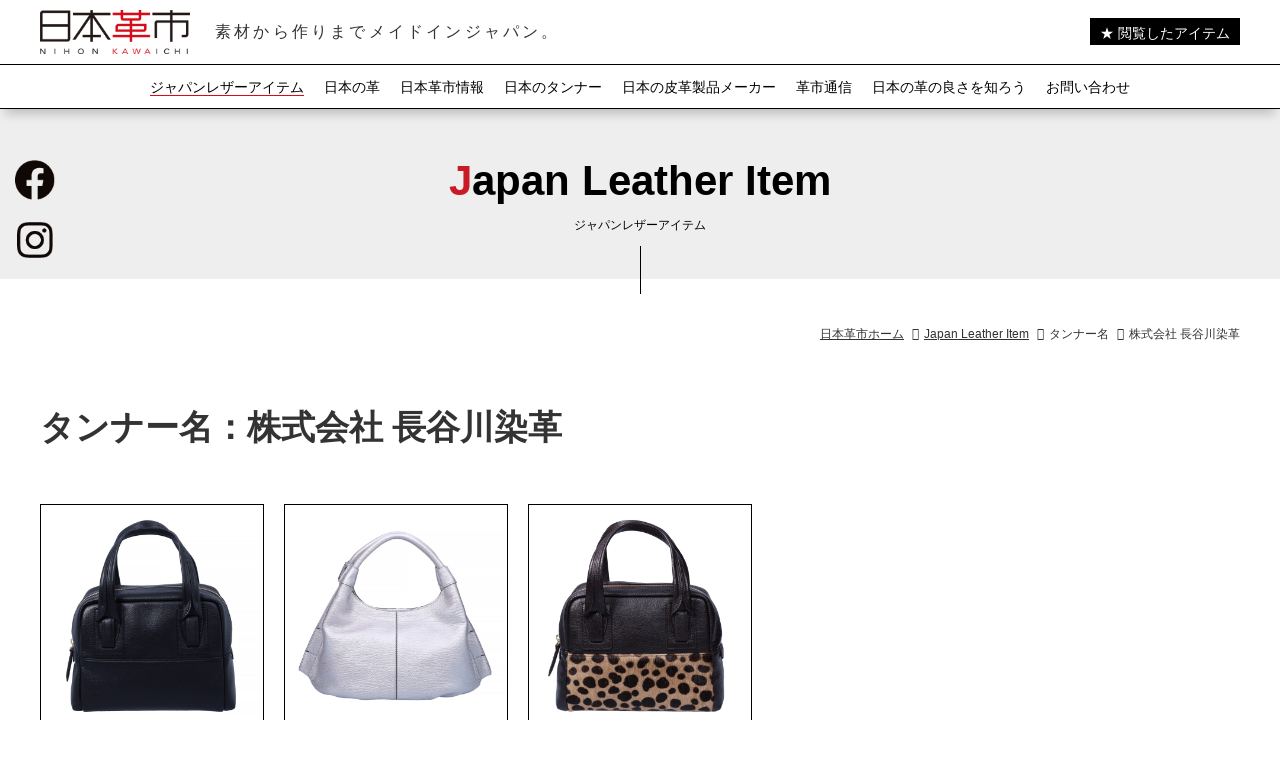

--- FILE ---
content_type: text/html
request_url: https://kawa-ichi.jp/item/tanner/hasegawa/
body_size: 35249
content:
<!DOCTYPE html>
<html lang="ja">

<head prefix="og: http://ogp.me/ns# fb: http://ogp.me/ns/fb#">

<meta charset="UTF-8">
<meta http-equiv="X-UA-Compatible" content="IE=edge">
<meta name="robots" content="FOLLOW,INDEX">
<meta name="viewport" content="width=device-width, initial-scale=1">
<meta name="description" content="「ジャパンレザーアイテム：株式会社 長谷川染革」のご紹介。日本の天然皮革素材と革製品に関する国内最大規模の総合情報メディア【日本革市】です。より多くの消費者に「素材から縫製まで、日本国内で仕上げる日本の皮革製品メーカー」の情報をお届けします。">
<meta name="keywords" content="カテゴリー,株式会社 長谷川染革,ジャパンレザーアイテム,革,レザー,国産,本革,日本,バッグ,鞄,財布,靴,シューズ,雑貨,タンナー,ジャパン,革市,日本革市">

<title>カテゴリー：株式会社 長谷川染革 | Japan Leather Item | 日本革市 - 素材から作りまでメイドインジャパン</title>

<link href="https://code.ionicframework.com/ionicons/2.0.1/css/ionicons.min.css" rel="stylesheet">
<link href="/common/css/default.css" rel="stylesheet">
<link href="/common/css/frame.css" rel="stylesheet">
<link href="/common/css/contents.css" rel="stylesheet">
<link href="/common/css/item.css" rel="stylesheet">
<link href="/common/css/modaal.css" rel="stylesheet">
<link href="/common/css/swiper.min.css" rel="stylesheet">

<meta property="og:title" content="カテゴリー：株式会社 長谷川染革 | Japan Leather Item | 日本革市 - 素材から作りまでメイドインジャパン">
<meta property="og:type" content="article">
<meta property="og:url" content="https://www.kawa-ichi.jp/item/tanner/hasegawa/">
<meta property="og:image" content="https://www.kawa-ichi.jp/common/img/img_fb.gif">
<meta property="og:site_name" content="日本革市">
<meta property="og:description" content="「ジャパンレザーアイテム：株式会社 長谷川染革」のご紹介。日本の天然皮革素材と革製品に関する国内最大規模の総合情報メディア【日本革市】です。より多くの消費者に「素材から縫製まで、日本国内で仕上げる日本の皮革製品メーカー」の情報をお届けします。">
<meta property="og:locale" content="ja_JP">
<!-- For Facebook -->
<meta property="fb:app_id" content="2689382801333717">
<!-- For Twitter -->
<meta name="twitter:card" content="summary_large_image">

<!-- Submit recommend Basic Tag -->
<script type="text/javascript" src="//d.rcmd.jp/www.kawa-ichi.jp/item/recommend.js" charset="UTF-8"></script>
<!-- /Submit recommend Basic Tag -->

<!-- Google analytics -->
<!-- Global site tag (gtag.js) - Google Ads: 329566606 も含む -->
<script async src="https://www.googletagmanager.com/gtag/js?id=UA-818905-41"></script>
<script>
  window.dataLayer = window.dataLayer || [];
  function gtag(){dataLayer.push(arguments);}
  gtag('js', new Date());

  gtag('config', 'UA-818905-41'); //GA4の測定ID（G-GEZ7MF0Q82）と接続は解除（2022/9/29）
  gtag('config', 'AW-329566606');
</script>

<!-- Google tag (gtag.js) GA4 -->
<script async src="https://www.googletagmanager.com/gtag/js?id=G-GEZ7MF0Q82"></script>
<script>
  window.dataLayer = window.dataLayer || [];
  function gtag(){dataLayer.push(arguments);}
  gtag('js', new Date());

  gtag('config', 'G-GEZ7MF0Q82');
  gtag('config', 'AW-329566606');
</script>

<!-- Event snippet for メーカーサイトへボタンのクリック -->
<script>
function gtag_report_conversion(url) {
  var callback = function () {
    if (typeof(url) != 'undefined') {
      window.location = url;
    }
  };
  gtag('event', 'conversion', {
      'send_to': 'AW-329566606/1lRsCNXwiJIDEI6Tk50B',
      'event_callback': callback
  });
  return false;
}
</script>

<!-- Facebook Pixel Code -->
<script>
!function(f,b,e,v,n,t,s)
{if(f.fbq)return;n=f.fbq=function(){n.callMethod?
n.callMethod.apply(n,arguments):n.queue.push(arguments)};
if(!f._fbq)f._fbq=n;n.push=n;n.loaded=!0;n.version='2.0';
n.queue=[];t=b.createElement(e);t.async=!0;
t.src=v;s=b.getElementsByTagName(e)[0];
s.parentNode.insertBefore(t,s)}(window, document,'script',
'https://connect.facebook.net/en_US/fbevents.js');
fbq('init', '2131529630318174');
fbq('track', 'PageView');
</script>
<noscript><img height="1" width="1" style="display:none"
src="https://www.facebook.com/tr?id=2131529630318174&ev=PageView&noscript=1"
/></noscript>
<!-- End Facebook Pixel Code -->

<!-- MS Clarity -->
<script type="text/javascript">
    (function(c,l,a,r,i,t,y){
        c[a]=c[a]||function(){(c[a].q=c[a].q||[]).push(arguments)};
        t=l.createElement(r);t.async=1;t.src="https://www.clarity.ms/tag/"+i;
        y=l.getElementsByTagName(r)[0];y.parentNode.insertBefore(t,y);
    })(window, document, "clarity", "script", "kv9fff3wa4");
</script>
<!-- /MS Clarity -->
<!-- /Google analytics -->



</head>


<body id="item">



<!-- Header -->
<header>


<!-- Logo（下層ページはロゴがh1ではない） -->
<div id="logo_area">
<div class="inner">
<div id="logo"><a href="/index.html"><img src="/common/img/logo.png" alt="日本革市" width="725" height="124"></a></div>
<div class="tagline">素材から作りまでメイドインジャパン。</div>
<a href="/item/favorite.html" class="btn_favorite">★ 閲覧したアイテム</a>
</div>
</div>
<!-- /Logo -->


<!-- Global Navi -->
<nav>
<div id="n_inner">
<div id="nav_toggle">
    <div>
    <span></span>
    <span></span>
    <span></span>
    </div>
</div>
<ul class="navi">
<li class="item"><a href="/item/index.html">ジャパンレザーアイテム</a></li>
<li class="about"><a href="javascript:void(0)">日本の革</a>
	<ul class="child">
	<li><a href="/about/index.html">日本タンナーズ協会とは</a></li>
	<li><a href="/about/locality.html">国内の皮革産地</a></li>
	<li><a href="/about/tag.html">JLPタグについて</a></li>
	<li><a href="/about/sustainable.html">エコでサステナブルな天然素材</a></li>
	<!--<li><a href="https://www.youtube.com/watch?v=i_5sqyq0HxM&feature=youtu.be" target="_blank">Make One Leather</a></li>-->
	<li><a href="/about/notation.html">JIS規格における革</a></li>
	</ul>
</li>
<li class="news"><a href="javascript:void(0)">日本革市情報</a>
	<ul class="child">
	<li><a href="/news/outline.html">日本革市とは</a></li>
	<li><a href="/news/index.html">開催情報一覧</a></li>
	<li><a href="/result/index.html">活動実績</a></li>
	</ul>
</li>
<li class="tanner"><a href="/tanner/index.html">日本のタンナー</a></li>
<li class="maker"><a href="/maker/index.html">日本の皮革製品メーカー</a></li>
<li class="column"><a href="/column/index.html">革市通信</a></li>
<li class="knowledge"><a href="javascript:void(0)">日本の革の良さを知ろう</a>
	<ul class="child">
	<li><a href="/basic/index.html">革の基礎知識</a></li>
	<li><a href="/market/index.html">タンナーとメーカーの取り組み</a></li>
	<li><a href="/report/moriyoshi/index.html">インフルエンサー取材記事</a></li>
	<li><a href="/b8ta/early.html">ショールーム型展示会2023（8月）</a></li>
	<li><a href="/b8ta/later.html">ショールーム型展示会2023（9月）</a></li>
	<li><a href="/b8ta/2024.html">ショールーム型展示会2024</a></li>
	<li><a href="/showroom/2025.html">ショールーム型展示会2025</a></li>
	</ul>
</li>
<li class="inquiry"><a href="/inquiry/index.php">お問い合わせ</a></li>
<li class="favorite"><a href="/item/favorite.html" class="btn_favorite">閲覧したアイテム</a></li>
</ul>
</div>
</nav>
<!-- /Global Navi -->


</header>
<!-- /Header -->



<!-- Main Title -->
<div id="ttl_main">
<div class="inner">
<h1>Japan Leather Item<span>ジャパンレザーアイテム</span></h1>
</div>
</div>
<!-- /Main Title -->



<!-- Contents -->
<div id="contents" class="clearfix">



<!-- Topic Path -->
<div id="topicpath">
<div class="inner">
<ul>
<li><a href="/index.html">日本革市ホーム</a></li>
<li><a href="/item/index.html">Japan Leather Item</a></li>



    <li>タンナー名</li>
    


<li>株式会社 長谷川染革</li>
</ul>
</div>
</div>
<!-- /Topic Path -->



<!-- Main -->
<div id="main">





<h2 class="text34 text20_sp bold b40 b30_sp">タンナー名：株式会社 長谷川染革</h2>












<div class="box_item_category_thum">
<ul>



<li class=""><a href="/item/maker/tsutsui/tsutsui_13.html"><img src="/item/data/tsutsui_13_1.jpg" width="800" height="800" alt="ANDERSEN BAG（アンデルセンバッグ） | 山羊革 斜めがけ 2WAY ミニボストンバッグ | 日本革市"><div class="name">ANDERSEN BAG</div></a></li>


<li class=""><a href="/item/maker/tsutsui/tsutsui_12.html"><img src="/item/data/tsutsui_12_1.jpg" width="800" height="800" alt="ANDERSEN BAG（アンデルセンバッグ） | ゴート 2WAY ハンドバッグ ギャザーバッグS | 日本革市"><div class="name">ANDERSEN BAG</div></a></li>


<li class=""><a href="/item/maker/tsutsui/tsutsui_10.html"><img src="/item/data/tsutsui_10_1.jpg" width="800" height="800" alt="ANDERSEN BAG（アンデルセンバッグ） | 山羊革 毛付き牛革 2WAY ミニボストン | 日本革市"><div class="name">ANDERSEN BAG</div></a></li>


</ul>
</div>


<!-- Page Bute -->
<div class="pagebute_area">
&nbsp;

<!--
最初と最後のリンクを作る場合は以下を使用
<a href="#" class="link_start">《</a>&nbsp;
<a href="#" class="link_end">》</a>
-->
</div>
<!-- /Page Bute -->


</div>
<!-- /Main -->



<div id="pagetop"><a href="#header"></a></div>



</div>
<!-- Contents -->



<!-- Footer Item Search List -->
<div id="footer_item_category_list">
<div class="inner">
<ul>
<li><a href="#search_category">カテゴリーから探す</a></li>
<li><a href="#search_color">色から探す</a></li>
<li><a href="#search_scene">シーン<!--・用途・機能-->から探す</a></li>
<!--<li><a href="#search_price">価格から探す</a></li>-->
<li><a href="#search_leather">革の種類から探す</a></li>
<li><a href="#search_maker">メーカーから探す</a></li>
<li><a href="#search_tanner">タンナーから探す</a></li>
</ul>
</div>
</div>
<!-- Footer Item Search List -->



<!-- Footer Item Search Area -->
<!-- このファイルはCMSで、/item/内にあるテンプレートファイルを読み込んで、インクルードファイルとして、 /common/include/ に出力しています。
/common/include/のファイルを更新しても反映されません-->
<div id="footer_search_item">
<div class="inner">

<div class="b80 b0_sp" id="search_category">
<div class="ttl">カテゴリーから探す</div>
<div class="category">
<ul>
<li class="wallet"><a href="/item/item-category/wallet/index.html">財布・小物</a></li>
<li class="bag"><a href="/item/item-category/bag/index.html">バッグ</a></li>
<li class="shoes"><a href="/item/item-category/shoes/index.html">シューズ</a></li>
<li class="goods"><a href="/item/item-category/goods/index.html">ファッション雑貨</a></li>
</ul>
</div>
</div>


<div class="b80 b0_sp" id="search_color">
<div class="ttl">色から探す</div>
<div class="color">
<ul>


<li class="white"><a href="/item/color/white/">ホワイト</a></li>



<li class="black"><a href="/item/color/black/">ブラック</a></li>



<li class="gray"><a href="/item/color/gray/">グレー</a></li>



<li class="brown"><a href="/item/color/brown/">ブラウン</a></li>



<li class="camel"><a href="/item/color/camel/">キャメル</a></li>



<li class="beige"><a href="/item/color/beige/">ベージュ</a></li>



<li class="green"><a href="/item/color/green/">グリーン</a></li>



<li class="blue"><a href="/item/color/blue/">ブルー</a></li>



<li class="navy"><a href="/item/color/navy/">ネイビー</a></li>



<li class="purple"><a href="/item/color/purple/">パープル</a></li>



<li class="pink"><a href="/item/color/pink/">ピンク</a></li>



<li class="red"><a href="/item/color/red/">レッド</a></li>



<li class="orange"><a href="/item/color/orange/">オレンジ</a></li>



<li class="yellow"><a href="/item/color/yellow/">イエロー</a></li>



<li class="gold"><a href="/item/color/gold/">ゴールド</a></li>



<li class="silver"><a href="/item/color/silver/">シルバー</a></li>



<li class="other-color"><a href="/item/color/other-color/">その他</a></li>


</ul>
</div>
</div>


<div class="b80 b0_sp" id="search_scene">
<div class="ttl">シーン・用途・機能から探す</div>
<div class="scene">
<ul>


<li><a href="/item/scene/business/">ビジネス</a></li>



<li><a href="/item/scene/career/">キャリア</a></li>



<li><a href="/item/scene/casual/">カジュアル</a></li>



<li><a href="/item/scene/elegant/">エレガント</a></li>



<li><a href="/item/scene/outdoor/">アウトドア</a></li>



<li><a href="/item/scene/gift/">ギフト</a></li>












</ul>
</div>
</div>


<!--<div class="b80 b0_sp" id="search_price">
<div class="ttl">価格から探す</div>
<div class="price">
<ul>

</ul>
</div>
</div>-->


<div class="b80 b0_sp" id="search_leather">
<div class="ttl">革の種類から探す</div>
<div class="leather">
<ul>


<li class="cow"><a href="/item/leather/cow/">牛革</a></li>



<li class="horse"><a href="/item/leather/horse/">馬革</a></li>



<li class="cordovan"><a href="/item/leather/cordovan/">コードバン（馬革）</a></li>



<li class="pig"><a href="/item/leather/pig/">豚革</a></li>



<li class="sheep"><a href="/item/leather/sheep/">羊革</a></li>



<li class="goat"><a href="/item/leather/goat/">山羊革</a></li>



<li class="boar"><a href="/item/leather/boar/">猪革</a></li>



<li class="deer"><a href="/item/leather/deer/">鹿革</a></li>



<li class="snake"><a href="/item/leather/snake/">ヘビ革</a></li>



<li class="crocodile"><a href="/item/leather/crocodile/">ワニ革</a></li>







<li class="other-leather"><a href="/item/leather/other-leather/">その他</a></li>


</ul>
</div>
</div>


<div class="b80 b0_sp" id="search_keyword">
<div class="ttl">キーワードで探す</div>
<div class="keyword">
<ul>
<li>
<form method="get" action="https://www.kawa-ichi.jp/cms/mt-search.cgi">
<input type="text" id="search" class="text ti" name="search" value=""><input type="image" value="submit" onclick="this.form.submit(); return false;" src="/common/img/icon_search_white.png" width="45" height="45" class="btn">
<input type="hidden" name="IncludeBlogs" value="3">
<input type="hidden" name="limit" value="20">
</form>
</li>
</ul>
</div>
</div>


<div class="b80 b0_sp" id="search_maker">
<div class="ttl">ブランドから探す</div>
<div class="maker">
<ul>


<li><a href="/item/brand/ashioto/">…AshiOtO（アシオト）</a></li>



<li><a href="/item/brand/azzuni/">azzuni（アッズーニ）</a></li>



<li><a href="/item/brand/attractions/">ATTRACTIONS（アトラクションズ）</a></li>



<li><a href="/item/brand/annak/">ANNAK（アナック）</a></li>



<li><a href="/item/brand/affetto-reciproco/">affetto reciproco（アフェット　レッチプロコ）</a></li>



<li><a href="/item/brand/amenez-moi/">amenez-moi!（アムネモア）</a></li>



<li><a href="/item/brand/arukan/">Arukan（アルカン）</a></li>



<li><a href="/item/brand/arukan-f/">Arukan Ｆ（アルカン エフ）</a></li>



<li><a href="/item/brand/artigiano/">artigiano（アルティジャーノ）</a></li>



<li><a href="/item/brand/andersen/">ANDERSEN BAG（アンデルセンバッグ）</a></li>



<li><a href="/item/brand/ihori/">庵（イホリ）</a></li>



<li><a href="/item/brand/il-cielo/">il cielo （イルチェッロ）</a></li>



<li><a href="/item/brand/inden-est/">INDEN EST.1582（インデン エスト イチゴウハチニイ）</a></li>



<li><a href="/item/brand/a-look/">A-LOOK（エールック）</a></li>



<li><a href="/item/brand/eizo/">EIZO（エイゾー）</a></li>



<li><a href="/item/brand/exotic-q/">EXOTIC-ｑ（エキゾチックキュー）</a></li>



<li><a href="/item/brand/n-number/">n.number（エヌナンバー）</a></li>



<li><a href="/item/brand/okayamakaban/">岡山かばん（オカヤマカバン）</a></li>



<li><a href="/item/brand/orzo/">ORZO（オルツォ）</a></li>



<li><a href="/item/brand/kazino/">KAZINO（カジノ）</a></li>



<li><a href="/item/brand/kanamebaseballjapan/">KANAME Baseball Japan（カナメベースボールジャパン）</a></li>



<li><a href="/item/brand/itagaki/">鞄 いたがき（カバン イタガキ）</a></li>



<li><a href="/item/brand/gum-a-mama/">GUM-A-MAMA（ガムアママ）</a></li>



<li><a href="/item/brand/kiichi/">Kiichi（キイチ）</a></li>



<li><a href="/item/brand/kikuhiro/">KIKUHIRO（キクヒロ）</a></li>



<li><a href="/item/brand/kiyokawa/">KIYOKAWA（キヨカワ）</a></li>



<li><a href="/item/brand/ginza-tanizawa-tokyo/">GINZA TANIZAWA TOKYO（ギンザ タニザワ トウキョウ）</a></li>



<li><a href="/item/brand/kutsune/">KUTSUNE（クツネ）</a></li>



<li><a href="/item/brand/coquette/">Coquette（コケット）</a></li>



<li><a href="/item/brand/cotocul/">COTOCUL（コトカル）</a></li>



<li><a href="/item/brand/the-warmthcrafts-manufactur/">THE WARMTHCRAFTS- MANUFACTUR（ジ・ウォームスクラフツ・ マニュファクチャー）</a></li>



<li><a href="/item/brand/sakamoto/">坂本商店（サカモトショウテン）</a></li>



<li><a href="/item/brand/sato-ca/">sato-ca（サトカ）</a></li>



<li><a href="/item/brand/jb/">jb（ジェービー）</a></li>



<li><a href="/item/brand/chevron/">シェブロン（シェブロン）</a></li>



<li><a href="/item/brand/shurine-thinly/">SHURINE×THINLY（シュリン×スィンリー ）</a></li>



<li><a href="/item/brand/shirabe/">しらべ（シラベ）</a></li>



<li><a href="/item/brand/selieu/">Selieu（セリュ）</a></li>



<li><a href="/item/brand/soard/">SOARD（ソアード）</a></li>



<li><a href="/item/brand/soyoka/">そよか（ソヨカ）</a></li>



<li><a href="/item/brand/taannerr/">TAANNERR（タァンネリル）</a></li>



<li><a href="/item/brand/takatawasai/">高田和裁（タカタワサイ）</a></li>



<li><a href="/item/brand/dulma/">DULMA（ダルマ）</a></li>



<li><a href="/item/brand/chiwata/">chi.wata（チワタ）</a></li>



<li><a href="/item/brand/d-quest/">D-Quest（ディークエスト）</a></li>



<li><a href="/item/brand/tlf/">TOKYO LEATHER FACTORY</a></li>



<li><a href="/item/brand/todays/">TODAY’S（トゥデイズ）</a></li>



<li><a href="/item/brand/trad/">TRAD（トラッド）</a></li>



<li><a href="/item/brand/trojan-horse/">TROJAN HORSE（トロージャンホース）</a></li>



<li><a href="/item/brand/nakazawa/">中澤鞄（ナカザワカバン）</a></li>



<li><a href="/item/brand/nil/">nil（ニル）</a></li>



<li><a href="/item/brand/numeri/">numeri（ヌメリ）</a></li>



<li><a href="/item/brand/nomura/">野村製作所（ノムラセイサクショ）</a></li>



<li><a href="/item/brand/parley/">PARLEY（パーリィー）</a></li>



<li><a href="/item/brand/hiker/">HIKER（ハイカー）</a></li>



<li><a href="/item/brand/harube/">HARUBE（ハルベ）</a></li>



<li><a href="/item/brand/via/">Via（ヴィーア）</a></li>



<li><a href="/item/brand/binoh/">美嚢（ビノウ）</a></li>



<li><a href="/item/brand/foglia/">Foglia（フォーリア）</a></li>



<li><a href="/item/brand/whoseleather/">Whose Leather（フーズレザー）</a></li>



<li><a href="/item/brand/foot-angel/">FOOT ANGEL（フットエンジェル）</a></li>



<li><a href="/item/brand/flathority/">Flathority（フラソリティ）</a></li>





<li><a href="/item/brand/blue-m/">Blue M（ブルーエム）</a></li>



<li><a href="/item/brand/bluestone/">Bluestone（ブルーストーン）</a></li>



<li><a href="/item/brand/petrarca/">Petrarca（ペトラルカ）</a></li>



<li><a href="/item/brand/masumi/">マスミ鞄嚢（マスミホウノウ）</a></li>



<li><a href="/item/brand/minca/">minca（ミンカ）</a></li>



<li><a href="/item/brand/moquip/">MOQUIP（モキップ）</a></li>



<li><a href="/item/brand/unite/">Unite（ユナイト）</a></li>



<li><a href="/item/brand/yuhaku/">yuhaku（ユハク）</a></li>



<li><a href="/item/brand/yufu/">YUFU（ユフ）</a></li>



<li><a href="/item/brand/lime/">LIME（ライム）</a></li>



<li><a href="/item/brand/ringlet/">RINGLET（リングレット）</a></li>



<li><a href="/item/brand/leatheraccessory-sty/">Leather&Accessory STY（レザーアンドアクセサリー ステイ）</a></li>



<li><a href="/item/brand/llt/">LEATHER LAB TOKYO（レザーラボトウキョウ）</a></li>



<li><a href="/item/brand/red-line/">RED.LINE（レッドライン）</a></li>



<li><a href="/item/brand/wogna/">WOGNA（ヲグナ）</a></li>



<li><a href="/item/brand/wogna-h/">WOGNA "h"（ヲグナ アッシュ）</a></li>


</ul>
</div>
</div>


<div class="b80 b0_sp" id="search_maker">
<div class="ttl">メーカーから探す</div>
<div class="maker">
<ul>


<li><a href="/item/maker/sato-ca/">sato-ca</a></li>



<li><a href="/item/maker/h/">H（アッシュ）</a></li>



<li><a href="/item/maker/attractions/">(株)アトラクションズ</a></li>



<li><a href="/item/maker/atelierformare/">有限会社 アトリエフォルマーレ</a></li>



<li><a href="/item/maker/amenez-moi/">amenez-moi!</a></li>



<li><a href="/item/maker/itagaki/">株式会社 いたがき</a></li>



<li><a href="/item/maker/inose/">株式会社 猪瀬</a></li>



<li><a href="/item/maker/indenya-ueharayushichi/">株式会社 印傳屋上原勇七</a></li>



<li><a href="/item/maker/eizo/">株式会社 エイゾー</a></li>



<li><a href="/item/maker/eichi/">合同会社 エイチ</a></li>



<li><a href="/item/maker/a-look/">エールック株式会社</a></li>



<li><a href="/item/maker/nc-factory/">NC factory</a></li>



<li><a href="/item/maker/kazino/">株式会社 KAZINO leather works</a></li>



<li><a href="/item/maker/kanamebaseballjapan/">KANAME Baseball Japan</a></li>



<li><a href="/item/maker/gum-a-mama/">合同会社 ガムアママレザーズ神戸</a></li>





<li><a href="/item/maker/kiichi/">株式会社 喜市</a></li>



<li><a href="/item/maker/kikuhiro/">株式会社 きくひろ</a></li>



<li><a href="/item/maker/kyoden/">株式会社 京でん</a></li>



<li><a href="/item/maker/kiyokawa/">有限会社 清川商店</a></li>



<li><a href="/item/maker/ginza-tanizawa/">株式会社 銀座タニザワ</a></li>



<li><a href="/item/maker/cherubim/">有限会社 ケルビム</a></li>





<li><a href="/item/maker/kowainternational/">株式会社 興和インターナショナル</a></li>



<li><a href="/item/maker/cordvan/">株式会社 コードバン</a></li>



<li><a href="/item/maker/cdw/">Cosmic Design Works</a></li>



<li><a href="/item/maker/coquette/">Coquette株式会社</a></li>



<li><a href="/item/maker/leathertownsokaproject/">埼玉皮革関連事業協同組合</a></li>



<li><a href="/item/maker/sakamotoshoten/">坂本商店</a></li>



<li><a href="/item/maker/sanyo/">株式会社 山陽</a></li>



<li><a href="/item/maker/simple-sense/">SIMPLE SENSE</a></li>



<li><a href="/item/maker/spica/">株式会社 Spica Products</a></li>



<li><a href="/item/maker/selieu/">Selieu</a></li>



<li><a href="/item/maker/sotomi/">株式会社 外海</a></li>



<li><a href="/item/maker/takatawasai/">高田和裁</a></li>



<li><a href="/item/maker/takaya/">株式会社 高屋</a></li>



<li><a href="/item/maker/chiwata/">株式会社 chi.wata</a></li>



<li><a href="/item/maker/tsutsui/">筒井株式会社</a></li>



<li><a href="/item/maker/dieci-labo/">株式会社 DIECI-LABO</a></li>



<li><a href="/item/maker/ticworld/">株式会社 ティックワールド</a></li>



<li><a href="/item/maker/tokyo-kaken/">株式会社 東京靴研</a></li>



<li><a href="/item/maker/tlf/">TOKYO LEATHER FACTORY</a></li>



<li><a href="/item/maker/trojan-horse/">TROJAN HORSE</a></li>



<li><a href="/item/maker/nakazawa/">有限会社 中澤</a></li>



<li><a href="/item/maker/naniwayashoten/">浪速屋商店</a></li>



<li><a href="/item/maker/nomura/">有限会社 野村製作所</a></li>



<li><a href="/item/maker/hatabune/">ハタブネコンサルティング株式会社</a></li>



<li><a href="/item/maker/heartbeat/">株式会社 ハートビート</a></li>



<li><a href="/item/maker/parley/">株式会社 パーリィー</a></li>



<li><a href="/item/maker/via/">Via</a></li>



<li><a href="/item/maker/binoh/">株式会社 美嚢</a></li>



<li><a href="/item/maker/fukue/">株式会社 ふく江</a></li>



<li><a href="/item/maker/fujiwara/">藤原化工株式会社</a></li>



<li><a href="/item/maker/masumi-hono/">マスミ鞄嚢株式会社</a></li>



<li><a href="/item/maker/maruwa/">丸和株式会社</a></li>



<li><a href="/item/maker/mitake/">株式会社 三竹産業</a></li>



<li><a href="/item/maker/miyaleather/">有限会社 ミヤ・レザークラフト</a></li>



<li><a href="/item/maker/yuhaku/">株式会社 ユハク</a></li>





<li><a href="/item/maker/leaves/">株式会社 リーブス</a></li>



<li><a href="/item/maker/llt/">LEATHER LAB TOKYO</a></li>



<li><a href="/item/maker/lelip/">レリップ株式会社</a></li>



<li><a href="/item/maker/wako/">株式会社 和宏</a></li>


</ul>
</div>
</div>


<div class="b80 b0_sp" id="search_tanner">
<div class="ttl">タンナーから探す</div>
<div class="tanner">
<ul>




<li><a href="/item/tanner/asao-yamamoto/">ASAO山本</a></li>



<li><a href="/item/tanner/isamu/">イサム製革</a></li>



<li><a href="/item/tanner/ishii/">石井商会</a></li>



<li><a href="/item/tanner/ishiimisao/">石居みさお皮革</a></li>





<li><a href="/item/tanner/ito-sangyo/">伊藤産業株式会社</a></li>



<li><a href="/item/tanner/inpex/">株式会社 インペックス</a></li>



<li><a href="/item/tanner/vl-nakashima/">VL. ナカシマ株式会社</a></li>



<li><a href="/item/tanner/urakami/">浦上製革所</a></li>







<li><a href="/item/tanner/oen/">大圓製革産業</a></li>





<li><a href="/item/tanner/ogasawara/">株式会社 小笠原染革所</a></li>



<li><a href="/item/tanner/almighty/">株式会社 オールマイティ</a></li>



<li><a href="/item/tanner/kanaume/">株式会社 金梅</a></li>



<li><a href="/item/tanner/kaneda/">株式会社 金田製革所</a></li>



<li><a href="/item/tanner/kanetoshi/">株式会社 金俊</a></li>



<li><a href="/item/tanner/kawazen/">株式会社 川善商店</a></li>





<li><a href="/item/tanner/kitaya/">株式会社 キタヤ</a></li>



<li><a href="/item/tanner/kimoto/">キモト・レザーワークス株式会社</a></li>



<li><a href="/item/tanner/kyoshin/">協伸株式会社</a></li>



<li><a href="/item/tanner/kyosen/">株式会社 協染</a></li>



<li><a href="/item/tanner/kusakabe/">有限会社 日下部工業所</a></li>





<li><a href="/item/tanner/kodera/">株式会社 小寺製革所</a></li>





<li><a href="/item/tanner/conceria-tada/">有限会社 コンツェリア多田</a></li>



<li><a href="/item/tanner/sakamotoshoten/">坂本商店</a></li>





<li><a href="/item/tanner/sansho/">株式会社 三昌</a></li>



<li><a href="/item/tanner/sanyo/">株式会社 山陽</a></li>



<li><a href="/item/tanner/shikishima/">有限会社 敷島レザー</a></li>



<li><a href="/item/tanner/shimada/">島田製革工業所</a></li>



<li><a href="/item/tanner/shimada-kasei/">シマダ化製所</a></li>



<li><a href="/item/tanner/juteru-leather/">株式会社ジュテル・レザー</a></li>



<li><a href="/item/tanner/syonan/">昭南皮革工業所</a></li>



<li><a href="/item/tanner/shinki/">有限会社 新喜皮革</a></li>



<li><a href="/item/tanner/shinya/">シンヤ工業株式会社</a></li>





<li><a href="/item/tanner/sumida-kawasuki/">墨田革漉工業株式会社</a></li>



<li><a href="/item/tanner/sumidacuir/">株式会社 墨田キール</a></li>



<li><a href="/item/tanner/seijo/">セイジョー化成</a></li>



<li><a href="/item/tanner/sena/">株式会社 セナレザー</a></li>



<li><a href="/item/tanner/daiki/">大喜皮革株式会社</a></li>



<li><a href="/item/tanner/taikoh/">株式会社 太閤染革</a></li>



<li><a href="/item/tanner/taisei/">有限会社 大星産業</a></li>



<li><a href="/item/tanner/daito/">大東ロマン株式会社</a></li>





<li><a href="/item/tanner/takayoshi/">高義製革所</a></li>



<li><a href="/item/tanner/tatsuno/">龍野化成</a></li>



<li><a href="/item/tanner/tmys/">有限会社 T.M.Y’s</a></li>



<li><a href="/item/tanner/teradaleather/">株式会社 寺田製革所</a></li>



<li><a href="/item/tanner/tochigi/">栃木レザー株式会社</a></li>





<li><a href="/item/tanner/nagasaka/">長坂染革株式会社</a></li>



<li><a href="/item/tanner/nakajima/">中嶋皮革工業所</a></li>



<li><a href="/item/tanner/nakashima-yoshihiro/">有限会社 中嶋義浩製革所</a></li>



<li><a href="/item/tanner/nakamura/">中村製革所</a></li>



<li><a href="/item/tanner/nishino/">株式会社 ニシノレザー</a></li>





<li><a href="/item/tanner/nishimura-sangyo/">西村産業</a></li>



<li><a href="/item/tanner/nitta/">株式会社 ニッタ</a></li>





<li><a href="/item/tanner/hashimoto-jin/">橋本仁製革所</a></li>



<li><a href="/item/tanner/hasegawa/">株式会社 長谷川染革</a></li>



<li><a href="/item/tanner/hayashi/">有限会社 ハヤシ</a></li>





<li><a href="/item/tanner/pls/">株式会社 PLS</a></li>



<li><a href="/item/tanner/hirano/">株式会社 平野工業</a></li>



<li><a href="/item/tanner/fujioka/">株式会社 藤岡勇吉本店</a></li>





<li><a href="/item/tanner/matsushin/">松真化製工業</a></li>



<li><a href="/item/tanner/matsumoto/">松本静夫製革場</a></li>



<li><a href="/item/tanner/maruichi/">まるいち製革所</a></li>



<li><a href="/item/tanner/marusho/">マルショウ</a></li>



<li><a href="/item/tanner/marutasangyo/">丸太産業</a></li>



<li><a href="/item/tanner/maruhira/">株式会社 マルヒラ</a></li>



<li><a href="/item/tanner/miyauchi/">宮内産業株式会社</a></li>



<li><a href="/item/tanner/murakami/">村上皮革工業所</a></li>



<li><a href="/item/tanner/morihisa/">森久工業</a></li>



<li><a href="/item/tanner/morihyo/">森表産業有限会社</a></li>



<li><a href="/item/tanner/morimoto/">森本商店</a></li>



<li><a href="/item/tanner/moriyoshi/">株式会社 モリヨシ</a></li>



<li><a href="/item/tanner/yamaguchi/">山口産業株式会社</a></li>



<li><a href="/item/tanner/yamakuni/">株式会社 ヤマクニ</a></li>



<li><a href="/item/tanner/yamamoto/">株式会社 山本工業</a></li>



<li><a href="/item/tanner/yuasa/">湯浅皮革工業所</a></li>



<li><a href="/item/tanner/yoshikawa/">吉川皮革工業所</a></li>



<li><a href="/item/tanner/wada/">株式会社 和田産業</a></li>


</ul>
</div>
</div>


</div>
</div>
<!-- /Footer Item Search Area -->



<!-- SNS Acount Link -->
<div id="footer_sns">
<ul>
<li><a href="https://www.facebook.com/japanleatherpride/" target="_blank"><img src="/common/img/icon_fb.png" alt="日本革市Facebookページ"></a></li>
<li><a href="https://www.instagram.com/japanleatherpride/" target="_blank"><img src="/common/img/icon_Instagram.png" alt="日本革市Instagram"></a></li>
<!--<li><a href="https://www.youtube.com/channel/UCN8pJ5_5Ma8w7K8UifDaarw" target="_blank"><img src="/common/img/icon_youtube.png" alt=""></a></li>-->
<!--<li><a href="" target="_blank"><img src="/common/img/icon_twitter.png" alt=""></a></li>-->
</ul>
</div>
<!-- /SNS Acount Link -->



<!-- Footer Menu -->
<div id="footer_menu">
<div class="inner_fmenu clearfix">

<div class="logo">
<a href="/index.html"><img src="/common/img/logo_footer.png" alt="日本革市"></a>
</div>

<div class="box">
<ul>
<li><a href="/item/index.html">ジャパンレザーアイテム</a></li>
<li><a href="/about/index.html">日本の革</a></li>
<li><a href="/news/index.html">日本革市情報</a></li>
<li><a href="/tanner/index.html">日本のタンナー</a></li>
<li><a href="/maker/index.html">日本の皮革製品メーカー</a></li>
</ul>
</div>

<div class="box">
<ul>
<li><a href="/column/index.html">革市通信</a></li>
<li><a href="/index.html#index_knowledge">日本の革の良さを知ろう</a></li>
<li><a href="/inquiry/index.php">お問い合わせ</a></li>
<li><a href="/utility/sitemap.html">サイトマップ</a></li>
<li><a href="/utility/cookie.html">クッキーポリシー</a></li>
</ul>
</div>

<div class="banner">
<ul>
<li class="b10"><a href="http://www.japan-leather-pride.com/" target="_blank"><img src="/common/img/bnr_japanleather.jpg" alt="JAPAN LEATHER"></a></li>
<li class="b10"><a href="https://tcj.jibasan.or.jp/" target="_blank"><img src="/common/img/bnr_tanners_counsil.jpg" alt="一般社団法人 日本タンナーズ協会 Tanners' of Japan"></a></li>
<li class="b10"><a href="https://kawa-kyun.jp/" target="_blank"><img src="/common/img/bnr_kawakyun.jpg" alt="革きゅん"></a></li>
<li class="b10"><a href="https://tcj.jibasan.or.jp/survey/" target="_blank"><img src="/common/img/bnr_tanner_research.jpg" alt="日本のタンナー検索"></a></li>
<!--<li class="b10"><a href="https://youtu.be/i_5sqyq0HxM" target="_blank"><img src="/common/img/bnr_makeoneleather.jpg" alt="Make One Leather【工場体験VR】"></a></li>-->
</ul>
</div>

</div>
</div>
<!-- /Footer Menu -->



<!-- Footer -->
<footer>
<div class="inner_footer">
<small>Copyright &copy; TANNERS' COUNCIL OF JAPAN, All Rights Reserved.</small>
</div>
</footer>
<!-- /Footer -->



<!-- JS -->
<script src="/common/js/jquery-3.5.1.min.js"></script>
<script src="/common/js/modaal.js"></script>
<script src="/common/js/jquery.matchHeight-min.js"></script>
<script src="/common/js/swiper.min.js"></script>
<script src="/common/js/jquery.plugin.js"></script>
<!-- JavaScript for Twitter Button -->
<script async src="https://platform.twitter.com/widgets.js" charset="utf-8"></script>
<!-- JavaScript SDK for FB Like Button -->
<div id="fb-root"></div>
<script>
    (function(d, s, id) {
    var js, fjs = d.getElementsByTagName(s)[0];
    if (d.getElementById(id)) return;
    js = d.createElement(s); js.id = id;
    js.src = "https://connect.facebook.net/en_US/sdk.js#xfbml=1&version=v3.0";
    fjs.parentNode.insertBefore(js, fjs);
    }(document, 'script', 'facebook-jssdk'));
</script>
<!-- JavaScript for Hatena Button -->
<script type="text/javascript" src="https://b.st-hatena.com/js/bookmark_button.js" charset="utf-8" async="async"></script>
<!-- /JS -->



</body>
</html>

--- FILE ---
content_type: text/css
request_url: https://kawa-ichi.jp/common/css/default.css
body_size: 16449
content:
@charset "UTF-8";



/*======================================================================================================================
========================================================================================================================

【default.css】

リセット項目・body初期設定・回り込み解除・リンク色用
ボックス／マージン／フロート等　各モジュール用

[01] リセット
[02] bodyデフォルト指定
[03] リンク色
[04] フォント指定
[05] Flexbox　汎用指定
[06] 左右フロート　汎用指定
[07] カラム　マージン汎用指定
[08] ボックス内　左右寄せ指定
[09] イメージ回り込み指定
[10] イメージ行揃え
[11] PC/スマホ 表示・非表示

[ioniconsシート] 
https://ionicons.com/v2/cheatsheet.html

[ベースカラー／クラス名]
【ベースの紺】
#000c33
0,12,51,1

【外交･安全保障】
.diplomacy
#651d98
101,29,152,1

【産業･通商】
.industry
#981d1d
152,29,29,1

【経済･社会】
.economy
#98571d
152,87,29,1

【＋テクノロジー】
.technology
#88981d
136,152,29,1

【憲政】
.government
#1d7798
29,119,152,1

【政策提言】
.policy
#1d3798
29,55,152,1

========================================================================================================================
======================================================================================================================*/



/* [01] リセット
-------------------------------------------------------------------------------------------------------- */
html,body,div,h1,h2,h3,h4,h5,h6,
p,blockquote,pre,address,
ul,ol,li,dl,dt,dd,
form,fieldset,input {
	margin:        0px;
	padding:       0px;
}
img {
	margin:        0px;
	padding:       0px;
	border:        0px;
	line-height:   0;
	vertical-align: bottom;
}
ul,ol {list-style-type: none;}

table {font-size:     100%;}

* {
    box-sizing: border-box;
}




/* [02] bodyデフォルト指定
-------------------------------------------------------------------------------------------------------- */
body {
	color:        #333333;
	font:         14px "Hiragino Kaku Gothic Pro","ヒラギノ角ゴ Pro W3",Meiryo,"メイリオ","ＭＳ Ｐゴシック",Osaka,"MS PGothic",Arial,Verdana,sans-serif;
	line-height:  1.8;
}

* {
    box-sizing: border-box;
}

img {
    max-width: 100%;
    height: auto;
}





/* [03] リンク色
-------------------------------------------------------------------------------------------------------- */
a:link {
	color:            #333;
	text-decoration:  underline;
}

a:visited {
	color:            #333;
	text-decoration:  underline;
}

a:hover {
	color:            #333;
	text-decoration:  none;
}

a:active {
}

/* aタグ画像ホバー */
a img {
    transition: 0.3s;
    color: #333;
}
a img:hover {
    opacity: 0.7;
    text-decoration: none;
}





/* [04] フォント指定　（デフォルト14px）
-------------------------------------------------------------------------------------------------------- */

/* フォントサイズ */
.text10 {font-size:  10px;}
.text11 {font-size:  11px;}
.text12 {font-size:  12px;}
.text13 {font-size:  13px;}
.text14 {font-size:  14px;}
.text15 {font-size:  15px;}
.text16 {font-size:  16px;}
.text17 {font-size:  17px;}
.text18 {font-size:  18px;}
.text19 {font-size:  19px;}
.text20 {font-size:  20px;}
.text21 {font-size:  21px;}
.text22 {font-size:  22px;}
.text23 {font-size:  23px;}
.text24 {font-size:  24px;}
.text25 {font-size:  25px;}
.text26 {font-size:  26px;}
.text27 {font-size:  27px;}
.text28 {font-size:  28px;}
.text29 {font-size:  29px;}
.text30 {font-size:  30px;}
.text34 {font-size:  34px;}

/* スマホ時のみ適用フォントサイズ */
@media screen and (max-width:768px) {
	.text10_sp {font-size:  10px;}
	.text11_sp {font-size:  11px;}
	.text12_sp {font-size:  12px;}
	.text13_sp {font-size:  13px;}
	.text14_sp {font-size:  14px;}
	.text15_sp {font-size:  15px;}
	.text16_sp {font-size:  16px;}
	.text17_sp {font-size:  17px;}
	.text18_sp {font-size:  18px;}
	.text19_sp {font-size:  19px;}
	.text20_sp {font-size:  20px;}
	.text21_sp {font-size:  21px;}
	.text22_sp {font-size:  22px;}
	.text23_sp {font-size:  23px;}
	.text24_sp {font-size:  24px;}
	.text25_sp {font-size:  25px;}
	.text26_sp {font-size:  26px;}
	.text27_sp {font-size:  27px;}
	.text28_sp {font-size:  28px;}
	.text29_sp {font-size:  29px;}
	.text30_sp {font-size:  30px;}
}

.text_smaller {font-size:  smaller;}
.text_xsmaller {font-size:x-small;}


/* フォントノーマル */
.normal {font-weight:	normal;}

/* フォントイタリック */
.italic {font-style:     italic;}

/* フォントボールド */
.bold {font-weight:    bold;}

/* 取消線 */
.strike {text-decoration: line-through;}


/* フォントカラー */
.blue {color:       #02649c;}
.red {color:        #E60025;}
.white {color:      #FFFFFF;}
.gray {color:       #666666;}
.green {color:      #009999;}





/* [05] Flexbox　汎用指定
-------------------------------------------------------------------------------------------------------- */
/* 親要素Flexbox化 */
.flex {
    display: flex;
    justify-content: space-between;
    align-items: stretch;
}
.flex > * { 
    width: calc((100% - 24px) / 2); /* Flexアイテムが2つの時 */
}
.flex.col3 > * {
    width: calc((100% - 48px) / 3); /* Flexアイテムが3つの時 */
}


/* Flex内そろえ位置 */
.jc_sb {justify-content: space-between;}
.jc_c {justify-content: center;}
.jc_fs {justify-content: flex-start;}
.align_ic {align-items: center;}



/* Flex内　改行 */
.flex_wrap {flex-wrap: wrap;}


/* スマホ時　Flex解除 */
@media screen and (max-width:768px) {
    .noflex_sp {
        display: block !important;
    }
    .noflex_sp > * {
        width: auto;
    }
}





/* [06] 左右フロート　汎用指定
-------------------------------------------------------------------------------------------------------- */
.floatL {float:    left;}
.floatR {float:   right;}

/* スマホ時　コンテンツ内フロート削除 */
@media screen and (max-width:768px) {
	#main .floatL,
	#main .floatR {
		float: none;
	}
}

/* 回り込み解除指定（overflow） */
.clearof {overflow: hidden;}

/* clearfix */
.clearfix::after {
    content: "."; display: block; height: 0; clear: both; visibility: hidden;
}
.clearfix {display: inline-block; }
/* Hides from IE-mac \*/
* html .clearfix { height: 1%; }
.clearfix { display: block; }
/* End hide from IE-mac */





/* [07] カラム　マージン汎用指定
-------------------------------------------------------------------------------------------------------- */

/* 下マージン */
.b0  {margin:         0px;}
.b01 {margin-bottom:  1px;}
.b04 {margin-bottom:  4px;}
.b05 {margin-bottom:  5px;}
.b10 {margin-bottom:  10px;}
.b15 {margin-bottom:  15px;}
.b20 {margin-bottom:  20px;}
.b25 {margin-bottom:  25px;}
.b30 {margin-bottom:  30px;}
.b35 {margin-bottom:  35px;}
.b40 {margin-bottom:  40px;}
.b45 {margin-bottom:  45px;}
.b50 {margin-bottom:  50px;}
.b55 {margin-bottom:  55px;}
.b60 {margin-bottom:  60px;}
.b70 {margin-bottom:  70px;}
.b80 {margin-bottom:  80px;}
.b90 {margin-bottom:  90px;}
.b100 {margin-bottom:  100px;}
.b120 {margin-bottom:  120px;}

/* スマホ表示時のみ、下マージン追加 */
@media screen and (max-width:768px) {
	.b0_sp  {margin:         0px;}
	.b01_sp {margin-bottom:  1px;}
	.b04_sp {margin-bottom:  4px;}
	.b05_sp {margin-bottom:  5px;}
	.b10_sp {margin-bottom:  10px;}
	.b15_sp {margin-bottom:  15px;}
	.b20_sp {margin-bottom:  20px;}
	.b25_sp {margin-bottom:  25px;}
	.b30_sp {margin-bottom:  30px;}
	.b35_sp {margin-bottom:  35px;}
	.b40_sp {margin-bottom:  40px;}
	.b45_sp {margin-bottom:  45px;}
	.b50_sp {margin-bottom:  50px;}
	.b55_sp {margin-bottom:  55px;}
	.b60_sp {margin-bottom:  60px;}
}

/* 上マージン指定 */
.t02 {margin-top:     2px;}
.t05 {margin-top:     5px;}
.t10 {margin-top:     10px;}
.t15 {margin-top:     15px;}
.t20 {margin-top:     20px;}
.t30 {margin-top:     30px;}
.t40 {margin-top:     40px;}

/* スマホ表示時のみ、上マージン追加 */
@media screen and (max-width: 768px) {
	.t0_sp {margin-top:     0px;}
	.t05_sp {margin-top:     5px;}
	.t10_sp {margin-top:     10px;}
	.t15_sp {margin-top:     15px;}
	.t20_sp {margin-top:     20px;}	
}

/* 左マージン */
.l02 {margin-left:  2px;}
.l05 {margin-left:  5px;}
.l10 {margin-left:  10px;}
.l15 {margin-left:  15px;}
.l20 {margin-left:  20px;}
.l25 {margin-left:  25px;}
.l30 {margin-left:  30px;}
.l35 {margin-left:  35px;}
.l40 {margin-left:  40px;}
.l45 {margin-left:  45px;}
.l50 {margin-left:  50px;}
.l55 {margin-left:  55px;}
.l60 {margin-left:  60px;}
.l65 {margin-left:  65px;}
.l70 {margin-left:  70px;}
.l75 {margin-left:  75px;}
.l80 {margin-left:  80px;}

/* スマホ表示時のみ、左マージン追加 */
@media screen and (max-width: 768px) {
	.l0_sp {margin-left:  0px;}
	.l05_sp {margin-left:  5px;}
	.l10_sp {margin-left:  10px;}
	.l20_sp {margin-left:  20px;}
	.l30_sp {margin-left:  30px;}
}

/* 右マージン */
.r05 {margin-right:  5px;}
.r10 {margin-right:  10px;}
.r15 {margin-right:  15px;}
.r20 {margin-right:  20px;}

/* スマホ表示時のみ、右マージン追加 */
@media screen and (max-width: 768px) {
	.r0_sp {margin-right:  0px;}
	.r05_sp {margin-right:  5px;}
	.r10_sp {margin-right:  10px;}
	.r20_sp {margin-right:  20px;}
	.r30_sp {margin-right:  30px;}
}


/* ボックス　幅指定 */
.w40 {width:       40px;}
.w45 {width:       45px;}
.w50 {width:       50px;}
.w55 {width:       55px;}
.w60 {width:       60px;}
.w65 {width:       65px;}
.w70 {width:       70px;}
.w75 {width:       75px;}
.w80 {width:       80px;}
.w85 {width:       85px;}
.w90 {width:       90px;}
.w95 {width:       95px;}
.w100 {width:      100px;}
.w105 {width:      105px;}
.w110 {width:      110px;}
.w115 {width:      115px;}
.w120 {width:      120px;}
.w125 {width:      125px;}
.w130 {width:      130px;}
.w135 {width:      135px;}
.w140 {width:      140px;}
.w145 {width:      145px;}
.w150 {width:      150px;}
.w155 {width:      155px;}
.w160 {width:      160px;}
.w165 {width:      165px;}
.w170 {width:      170px;}
.w174 {width:      174px;}
.w175 {width:      175px;}
.w180 {width:      180px;}
.w185 {width:      185px;}
.w190 {width:      190px;}
.w195 {width:      195px;}
.w200 {width:      200px;}
.w205 {width:      205px;}
.w209 {width:      209px;}
.w210 {width:      210px;}
.w215 {width:      215px;}
.w216 {width:      216px;}
.w221 {width:      221px;}
.w222 {width:      222px;}
.w220 {width:      220px;}
.w225 {width:      225px;}
.w227 {width:      227px;}
.w228 {width:      228px;}
.w230 {width:      230px;}
.w235 {width:      235px;}
.w240 {width:      240px;}
.w245 {width:      245px;}
.w250 {width:      250px;}
.w255 {width:      255px;}
.w260 {width:      260px;}
.w265 {width:      265px;}
.w270 {width:      270px;}
.w273 {width:      273px;}
.w274 {width:      274px;}
.w275 {width:      275px;}
.w280 {width:      280px;}
.w285 {width:      285px;}
.w290 {width:      290px;}
.w295 {width:      295px;}
.w300 {width:      300px;}
.w305 {width:      305px;}
.w310 {width:      310px;}
.w311 {width:      311px;}
.w315 {width:      315px;}
.w320 {width:      320px;}
.w323 {width:      323px;}
.w325 {width:      325px;}
.w330 {width:      330px;}
.w335 {width:      335px;}
.w338 {width:      338px;}
.w340 {width:      340px;}
.w345 {width:      345px;}
.w350 {width:      350px;}
.w355 {width:      355px;}
.w360 {width:      360px;}
.w365 {width:      365px;}
.w370 {width:      370px;}
.w375 {width:      375px;}
.w380 {width:      380px;}
.w385 {width:      385px;}
.w390 {width:      390px;}
.w395 {width:      395px;}
.w400 {width:      400px;}
.w405 {width:      405px;}
.w410 {width:      410px;}
.w415 {width:      415px;}
.w420 {width:      420px;}
.w425 {width:      425px;}
.w430 {width:      430px;}
.w435 {width:      435px;}
.w440 {width:      440px;}
.w445 {width:      445px;}
.w450 {width:      450px;}
.w455 {width:      455px;}
.w460 {width:      460px;}
.w465 {width:      465px;}
.w470 {width:      470px;}
.w475 {width:      475px;}
.w480 {width:      480px;}
.w485 {width:      485px;}
.w490 {width:      490px;}
.w495 {width:      495px;}
.w500 {width:      500px;}
.w510 {width:      510px;}
.w515 {width:      515px;}
.w520 {width:      520px;}
.w530 {width:      530px;}
.w540 {width:      540px;}
.w550 {width:      550px;}
.w560 {width:      560px;}
.w570 {width:      570px;}
.w580 {width:      580px;}
.w590 {width:      590px;}
.w600 {width:      600px;}
.w610 {width:      610px;}
.w620 {width:      620px;}
.w630 {width:      630px;}
.w640 {width:      640px;}
.w650 {width:      650px;}
.w660 {width:      660px;}
.w670 {width:      670px;}
.w680 {width:      680px;}
.w690 {width:      690px;}
.w700 {width:      700px;}
.w710 {width:      710px;}
.w720 {width:      720px;}
.w730 {width:      730px;}
.w740 {width:      740px;}
.w750 {width:      750px;}
.w760 {width:      760px;}
.w770 {width:      770px;}
.w780 {width:      780px;}
.w790 {width:      790px;}
.w800 {width:      800px;}
.w810 {width:      810px;}
.w820 {width:      820px;}
.w830 {width:      830px;}
.w840 {width:      840px;}
.w850 {width:      850px;}
.w860 {width:      860px;}
.w870 {width:      870px;}
.w880 {width:      880px;}
.w890 {width:      890px;}
.w900 {width:      900px;}

/* ボックス　幅%指定 */
.w02p {width:      2%;}
.w10p {width:      10%;}
.w13p {width:      13%;}
.w15p {width:      15%;}
.w20p {width:      20%;}
.w21p {width:      21%;}
.w22p {width:      22%;}
.w23p {width:      23%;}
.w24p {width:      24%;}
.w25p {width:      25%;}
.w28p {width:      28%;}
.w30p {width:      30%;}
.w32p {width:      32%;}
.w35p {width:      35%;}
.w38p {width:      38%;}
.w40p {width:      40%;}
.w42p {width:      42%;}
.w45p {width:      45%;}
.w46p {width:      46%;}
.w47p {width:      47%;}
.w48p {width:      48%;}
.w50p {width:      50%;}
.w55p {width:      55%;}
.w58p {width:      58%;}
.w60p {width:      60%;}
.w62p {width:      62%;}
.w65p {width:      65%;}
.w68p {width:      68%;}
.w70p {width:      70%;}
.w75p {width:      75%;}
.w78p {width:      78%;}
.w80p {width:      80%;}
.w85p {width:      85%;}
.w88p {width:      88%;}
.w90p {width:      90%;}
.w95p {width:      95%;}
.w100p {width:      100%;}

/* スマホ時のみ幅調整／上記w◯◯のあとに追加 */
@media screen and (max-width:768px) {
	.w10p_sp {width: 10%; height: auto;}
	.w15p_sp {width: 15%; height: auto;}
	.w20p_sp {width: 20%; height: auto;}
	.w25p_sp {width: 25%; height: auto;}
	.w30p_sp {width: 30%; height: auto;}
	.w32p_sp {width: 32%; height: auto;}
	.w35p_sp {width: 35%; height: auto;}
	.w40p_sp {width: 40%; height: auto;}
	.w48p_sp {width: 48%; height: auto;}
	.w50p_sp {width: 50%; height: auto;}
	.w60p_sp {width: 60%; height: auto;}
	.w70p_sp {width: 70%; height: auto;}
	.w75p_sp {width: 75%; height: auto;}
	.w80p_sp {width: 80%; height: auto;}
	.w90p_sp {width: 90%; height: auto;}
	.w100p_sp {width: 100%; height: auto;}
}





/* [08] ボックス内　左右寄せ指定
-------------------------------------------------------------------------------------------------------- */
.alignC {text-align:  center;}
.alignR {text-align:  right;}
.alignL {text-align:  left;}
.inline_block { display: inline-block; }
.rl_auto {
    margin-right: auto;
    margin-left: auto;
}

@media screen and (max-width:768px) {
    .alignL_sp {text-align: left;}
}



/* [09] イメージ回り込み指定
-------------------------------------------------------------------------------------------------------- */

/* 右寄せ */
.imgR {
	margin:   0px 0px 20px 20px;
	float:    right;
}


/* 左寄せ */
.imgL {
	margin:   0px 20px 20px 0px;
	float:    left;
}





/* [10] イメージ行揃え
-------------------------------------------------------------------------------------------------------- */

/* 中央 */
.valignM {vertical-align:  middle;}


/* 下 */
.valignB {vertical-align:  bottom;}





/* [11] PC/スマホ 表示・非表示（要素の出し分け、改行の出し分けなど）
-------------------------------------------------------------------------------------------------------- */

/* PCでは表示して、スマホでは消す */
.pc {
	display: block;
}

/* PCでは消して、スマホでは表示 */
.sp {
	display: none;
}

@media screen and (max-width: 768px) {
	.pc {
		display: none;
	}
	.sp {
		display: block;
	}
}






--- FILE ---
content_type: text/css
request_url: https://kawa-ichi.jp/common/css/contents.css
body_size: 110764
content:
@charset "UTF-8";



/*======================================================================================================================
========================================================================================================================

【contents.css】

各ページ用CSS

[01] 共通パーツ
[02] ジャパンレザーアイテム
[03] 日本の革
[04] 日本革市開催情報
[05] 日本のタンナー
[06] 日本の皮革製品メーカー
[07] 革市通信
[08] 革の基礎知識
[09] タンナーとメーカーの取り組み
[10] インフルエンサー取材記事
[11] お問い合わせ
[12] サイトマップ
[13] 検索結果ページ

[ioniconsシート] 
https://ionicons.com/v2/cheatsheet.html

[メディアクエリーについて]
サイト表示のブレイクポイントは以下の3通り。
・1200px以上
・1199〜769px内（@media screen and (max-width: 1199px) and (min-width: 769px)  {}）
・768px以下（@media screen and (max-width:768px) {}）

========================================================================================================================
======================================================================================================================*/





/* [01] 共通パーツ
-------------------------------------------------------------------------------------------------------- */

/* 見出し
-------------------------------------- */

/* 先頭赤字見出し */
.ttl_first {
    position: relative;
    font-size: 34px;
    font-weight: bold;
    line-height: 1.3;
    color: #000;
}
.ttl_first::first-letter {
    color: #c81b26;
}
@media screen and (max-width: 1199px) and (min-width: 769px)  {

}

@media screen and (max-width:768px) {
    .ttl_first {
        font-size: 5.5vw;
    }
}


/* 先頭赤字見出し（縦罫線あり） */
.ttl_vertical_line {
    position: relative;
    font-size: 34px;
    font-weight: bold;
    line-height: 1.3;
    color: #000;
    height: 110px;
    margin-bottom: 40px;
}
.ttl_vertical_line::after {
    content: "";
    display: block;
    background: #000;
    height: 48px;
    width: 1px;
    position: absolute;
    bottom: 0px;
    left: 30px;
}
.ttl_vertical_line::first-letter {
    color: #c81b26;
}

@media screen and (max-width:768px) {
    .ttl_vertical_line {
        position: relative;
        font-size: 5.5vw;
        height: auto;
        margin-bottom: 60px;
    }
    .ttl_vertical_line::after {
        height: 30px;
        bottom: -45px;
        left: 30px;
    }
}



/* 先頭赤字見出し（縦罫線／サブ見出しあり） */
.ttl_vertical_line_s {
    position: relative;
    font-size: 34px;
    font-weight: bold;
    line-height: 1.3;
    color: #000;
    height: 140px;
    margin-bottom: 40px;
}
.ttl_vertical_line_s span {
    display: block;
    font-size: 11px;
    font-weight: normal;
    margin-top: 10px;
}
.ttl_vertical_line_s::after {
    content: "";
    display: block;
    background: #000;
    height: 40px;
    width: 1px;
    position: absolute;
    bottom: 0px;
    left: 30px;
}
.ttl_vertical_line_s::first-letter {
    color: #c81b26;
}

@media screen and (max-width:768px) {
    .ttl_vertical_line_s {
        position: relative;
        font-size: 5.5vw;
        height: auto;
        margin-bottom: 60px;
    }
    .ttl_vertical_line_s::after {
        height: 30px;
        bottom: -45px;
        left: 30px;
    }
}



/* 先頭ライン見出し */
.ttl_second {
    position: relative;
    font-size: 26px;
    font-weight: bold;
    line-height: 1.3;
    color: #000;
    padding-left: 45px;
}
.ttl_second::after {
    content: "";
    display: block;
    width: 28px;
    height: 3px;
    background: #000;
    position: absolute;
    top: 50%;
    left: 0;
    transform: translateY(-50%) translateX(0%);
    -webkit-transform: translateY(-50%) translateX(0%);
}
@media screen and (max-width:768px) {
    .ttl_second {
        font-size: 4.8vw;
        padding-left: 35px;
    }
    .ttl_second::after {
        width: 20px;
        height: 2px;
    }
}


/* 左右グレーライン見出し */
.ttl_third  {
    display: flex;
    align-items: center;
    font-size: 30px;
    font-weight: normal;
    color: #000;
    line-height: 1.3;
}
.ttl_third::before,
.ttl_third::after {
    content: "";
    height: 15px;
    flex-grow: 1;
    background-color: #EEE;
}
.ttl_third::before {
    margin-right: 1rem;
}
.ttl_third::after {
    margin-left: 1rem;
}
@media screen and (max-width: 768px) {
    .ttl_third  {
        font-size: 4vw;
    }
}


/* 左右黒ライン見出し */
.ttl_fourth  {
    display: flex;
    align-items: center;
    font-size: 30px;
    font-weight: normal;
    color: #000;
    line-height: 1.3;
}
.ttl_fourth::before,
.ttl_fourth::after {
    content: "";
    height: 1px;
    flex-grow: 1;
    background-color: #000;
}
.ttl_fourth::before {
    margin-right: 1rem;
}
.ttl_fourth::after {
    margin-left: 1rem;
}
@media screen and (max-width: 768px) {
    .ttl_fourth  {
        font-size: 4vw;
    }
}


/* グレー見出し */
.ttl_gray  {
    font-size: 22px;
    font-weight: normal;
    line-height: 1.3;
    background: #EEE;
    padding: 10px 15px;
}
@media screen and (max-width: 768px) {
    .ttl_gray  {
        font-size: 4vw;
    }
}


/* 黒見出し */
.ttl_black  {
    font-size: 26px;
    color: #FFF;
    line-height: 1.3;
    background: #000;
    padding: 10px 15px;
}
@media screen and (max-width: 768px) {
    .ttl_black  {
        font-size: 4.2vw;
    }
}


/* 四角番号見出し */
.ttl_number {
    position: relative;
    padding: 0 0 0 35px;
    line-height: 1.2;
    font-size: 26px;
}
.ttl_number span {
    background-color: #000000;
    box-sizing: border-box;
    display: flex;
    justify-content: center;
    align-items: center;
    height: 23px;
    width: 23px;
    color: #ffffff;
    font-size: 60%;
    line-height: 1;
    position: absolute;
    top: 4px;
    left: 0;
    padding: 2px 0 0 0;
}


/* 下部グレーライン見出し */
.ttl_grayline {
    font-size: 35px;
    line-height: 1.5;
    font-weight: bold;
    border-bottom: 5px solid #eeeeee;
}
@media screen and (max-width: 768px) {
    .ttl_grayline {
        font-size: 5.5vw;
    }
}


/* ただの黒文字見出し */
.ttl_plane {
    font-size: 30px;
    line-height: 1.5;
}
@media screen and (max-width: 768px) {
    .ttl_plane {
        font-size: 4.5vw;
    }
}


/* ただの黒文字下線見出し */
.underline {
    display: inline-block;
    border-bottom: 2px solid #fff;
    border-bottom-color: #000000;
    font-weight: bold;
    line-height: 1.4;
    font-size: 18px;
}
@media screen and (max-width: 768px) {
}


/* 左右黒ライン見出し 取材記事Q&A */
.ttl_question {
    position: relative;
    display: inline-block;
    font-size: 19px;
    font-weight: normal;
    color: #333;
    line-height: 1.5;
    padding: 0 0 0 3em;
	font-style: italic;
	letter-spacing: .3px;
}

/* 擬似要素のスタイル */
.ttl_question::before {
    content: "";
    position: absolute;
    height: 1px;
    width: 2.5em;
    background-color: #333;
}

/* beforeは最初の行に配置 */
.ttl_question::before {
    top: 0.7em; /* 最初の行の中央あたり */
    margin-right: 1rem;
	left: 0;
}

@media screen and (max-width: 768px) {
    .ttl_question {
        font-size: 15px;
    }
}





/* ボタン
----------------------------- */

/* 汎用ボタン（ボックス内でセンターに寄せる場合は、親ボックスに、.alignC、ボタンに.inline_block でセンター寄せ）  */
a.btn_common {
    display: inline-block;
    border: 1px solid #000;
    color: #000;
    text-decoration: none;
    line-height: 1.5;
    padding: 20px 100px 20px 20px;
    transition: all 0.3s 0s ease;
    position: relative;
}
a.btn_common::after {
	content: "\f3d1";
	font-family: ionicons;
    font-size: 18px;
    line-height: 2;
    color: #666;
    width: 35px;
    height: 35px;
    background: #e8e8e8;
    border-radius: 100%;
    position: absolute;
    top: 50%;
    right: 16px;
    transform: translateY(-50%) translateX(0%);
    -webkit-transform: translateY(-50%) translateX(0%);
}
a.btn_common:hover {
    border: 1px solid #c81b26;
    background: #c81b26;
    color: #FFF;
}
a.btn_common:hover::before {
    color: #FFF;
}


/* 外部サイトボタン */
a.btn_outer {
    display: inline-block;
    font-size: 16px;
    color: #000;
    text-decoration: none;
    line-height: 1.5;
    background: #e6989d;
    padding: 20px 70px 20px 40px;
    border-top-left-radius: 50px;
    border-top-right-radius: 50px;
    border-bottom-right-radius: 50px;
    border-bottom-left-radius: 50px;
    transition: all 0.3s 0s ease;
    position: relative;
}
a.btn_outer::after {
    content: "\f39c";
    font-family: ionicons;
    font-size: 20px;
    line-height: 1;
    color: #FFF;
    position: absolute;
    top: 50%;
    right: 30px;
    transform: translateY(-50%) translateX(0%);
    -webkit-transform: translateY(-50%) translateX(0%);
}
a.btn_outer:hover {
    background: #db6970;
    color: #FFF;
}
a.btn_outer:hover::before {
    color: #FFF;
}



/* リスト
----------------------------- */
/* 画像アイコン リスト */
/*.list_img li {
	margin:         0px 0px 3px 0px;
	padding:        0px 0px 0px 18px;
	background:     url(../img/bg_h3.gif) 0px 4px no-repeat;
}*/


/* 通常ナンバリングリスト */
.list_number li,
.entry_area ol li {
	margin:        0px 0px 5px 25px;
	padding:       0px;
	list-style:    decimal outside;
	line-hight:    150%;
}


/* 通常リスト */
.list_disc li,
.entry_area ul li {
	margin:        0px 0px 5px 17px;
	padding:       0px;
	list-style:    disc outside;
	line-hight:    150%;
}


/* 定義リスト 下マージン有り */
.list_div dt {
	font-weight:   bold;
}
.list_div dd {
	margin:        0px 0px 10px 0px;
}
.list_div dd.last {
	margin:        0px 0px 0px 0px;
}


/* リスト 下マージン */

.list_b10 li {margin-bottom: 10px;}
.list_b20 li {margin-bottom: 20px;}

.list_b10 li ol li,
.list_b20 li ol li,
.list_b10 li ul li,
.list_b20 li ul li {margin-bottom: 0px;}


/* Flexボックス　2列サンプル（改行しなければボックスが並ぶ）
-------------------------------------- */

/* 左寄せ　各マージン20px（親ボックスに左右10pxネガティブマージンあり） */
.flex_margin20 {
    display: flex;
    justify-content: flex-start;
    margin-left: -10px;
    margin-right: -10px;
    position: relative;
    /* .flex_wrapを追加すると、50%の子ボックスに。入れないと改行されないので入れた分だけボックスが横並びに */
}
.flex_margin20 > * {
    width: calc(50% - 20px);
    margin-left: 10px;
    margin-right: 10px;
}
@media screen and (max-width: 768px) {
    .flex_margin20 {
        justify-content: space-between;
        margin-left: 0px;
        margin-right: 0px;
        flex-wrap: wrap;
    }
    .flex_margin20 > * {
        width: calc(50% - 10px);
        margin-left: 0px;
        margin-right: 0px;
    }
}

/* 左寄せ　各マージン30px（親ボックスに左右15pxネガティブマージンあり） */
.flex_margin30 {
    display: flex;
    justify-content: flex-start;
    margin-left: -15px;
    margin-right: -15px;
    position: relative;
    /* .flex_wrapを追加すると、50%の子ボックスに。入れないと改行されないので入れた分だけボックスが横並びに */
}
.flex_margin30 > * {
    width: calc(50% - 30px);
    margin-left: 15px;
    margin-right: 15px;
}
@media screen and (max-width: 768px) {
    .flex_margin30 {
        justify-content: space-between;
        margin-left: 0px;
        margin-right: 0px;
        flex-wrap: wrap;
    }
    .flex_margin30 > * {
        width: calc(50% - 15px);
        margin-left: 0px;
        margin-right: 0px;
    }
}



/* Flexボックス　3列サンプル（改行しなければボックスが並ぶ）
-------------------------------------- */

/* 左寄せ　各マージン20px（親ボックスに左右10pxネガティブマージンあり） */
.flex_col3_margin20,
.flex_col3_margin20_past{
    display: flex;
    justify-content: flex-start;
    margin-left: -10px;
    margin-right: -10px;
    position: relative;
    /* .flex_wrapを追加すると、50%の子ボックスに。入れないと改行されないので入れた分だけボックスが横並びに */
}
.flex_col3_margin20 > *,
.flex_col3_margin20_past > *{
    width: calc(33.33% - 20px);
    margin-left: 10px;
    margin-right: 10px;
}
@media screen and (max-width: 768px) {
    .flex_col3_margin20,
    .flex_col3_margin20_past{
        justify-content: space-between;
        margin-left: 0px;
        margin-right: 0px;
        flex-wrap: wrap;
    }
    .flex_col3_margin20 > * {
        width: calc(33.33% - 10px);
        margin-left: 0px;
        margin-right: 0px;
    }
    .flex_col3_margin20_past > * {
        width:100%;
        margin-left: 0px;
        margin-right: 0px;
    }
}

/* 左寄せ　各マージン30px（親ボックスに左右15pxネガティブマージンあり） */
.flex_col3_margin30 {
    display: flex;
    justify-content: flex-start;
    margin-left: -15px;
    margin-right: -15px;
    position: relative;
    /* .flex_wrapを追加すると、50%の子ボックスに。入れないと改行されないので入れた分だけボックスが横並びに */
}
.flex_col3_margin30 > * {
    width: calc(33.33% - 30px);
    margin-left: 15px;
    margin-right: 15px;
}
@media screen and (max-width: 768px) {
    .flex_col3_margin30 {
        justify-content: space-between;
        margin-left: 0px;
        margin-right: 0px;
        flex-wrap: wrap;
    }
    .flex_col3_margin30 > * {
        width: calc(33.33% - 15px);
        margin-left: 0px;
        margin-right: 0px;
    }
}



/* Flexボックス　右から
-------------------------------------- */
.flex_reverse {
    flex-direction : row-reverse
}


/* ボックス
-------------------------------------- */

/* グレーボックス */
.box_gray {
	background: #EEE;
	padding: 40px;
}
@media screen and (max-width: 768px) {
    .box_gray {
        padding: 20px;
    }
}


/* 黒ラインボックス */
.box_line_black {
	border: 1px solid #000;
	padding: 40px;
}
@media screen and (max-width: 768px) {
    .box_line_black {
	    padding: 20px;
    }
}


/* 黒ライン背景白ボックス */
.box_white {
	border: 1px solid #000;
    background: #FFF;
	padding: 40px;
}
@media screen and (max-width: 768px) {
    .box_white {
	    padding: 20px;
    }
}


/* ブラウザ幅全体　グレーボックス　 */
.box_wide_gray {
    margin-left: calc(50% - 50vw);
    margin-right: calc(50% - 50vw);
    width: 100vw;
    padding: 0 calc(50vw - 50%);
    background: #EEE;
}
.box_wide_gray .inner {
    padding: 40px 0;

}
@media screen and (max-width:768px) {
    .box_wide_gray {
        margin-left: calc(50% - 50vw);
        margin-right: calc(50% - 50vw);
        width: 100vw;
        padding: 0 calc(50vw - 50%);
    }
    .box_wide_gray .inner {
        padding: 20px 0;
    }
}


/* ブラウザ幅全体　ライトグレーボックス　 */
.box_wide_lgray {
    margin-left: calc(50% - 50vw);
    margin-right: calc(50% - 50vw);
    width: 100vw;
    padding: 0 calc(50vw - 50%);
    background: #F8F8F8;
}
.box_wide_lgray .inner {
    padding: 40px 0;

}
@media screen and (max-width:768px) {
    .box_wide_lgray {
        margin-left: calc(50% - 50vw);
        margin-right: calc(50% - 50vw);
        width: 100vw;
        padding: 0 calc(50vw - 50%);
    }
    .box_wide_lgray .inner {
        padding: 20px 0;
    }
}


/* グレーライン 右下矢印ボックス　 */
.box_grayline_link {
    border: 2px solid #cccccc;
    padding: 20px;
    position: relative;
}
.box_grayline_link a {
    text-decoration: none;
}
.box_grayline_link a:hover {
    text-decoration: underline;
}
.box_grayline_link a::after {
    content: "\f3d1";
    font-family: ionicons;
    font-size: 18px;
    position: absolute;
    bottom: 0px;
    right: 10px;
}

@media screen and (max-width:768px) {
    .box_grayline_link ul li p {
        font-size: 16px;
    }
}


/* テーブル
-------------------------------------- */
table {
    border-collapse: collapse;
    border-spacing: 0;
    width: 100%;
}

/* グレーラインテーブル */
.tbl_gray {
    border: 1px solid #bbbbbb;
/*    border-top: 1px solid #bbbbbb;
    border-bottom: 1px solid #bbbbbb;*/
}
.tbl_gray th,
.tbl_gray td {
    padding: 15px 10px 15px 10px;
    border: 1px solid #bbbbbb;
/*    border-top: 1px solid #bbbbbb;
    border-bottom: 1px solid #bbbbbb;*/
}
.tbl_gray .head {
    background: #000;
    color: #fff;
}

/*.tbl_gray td:nth-child(3) {
    text-align: right;
    min-width: 74px;
}
.tbl_gray td:nth-child(3) span {
    color: #ffffff;
    background-color: #92a2d4;
    font-size: 14px;
    padding: 5px 4px 5px 6px;
}*/


/* グレーラインテーブル（すべてのセル左寄せ） */
.tbl_gray_2 {
    border-top: 1px solid #bbbbbb;
    border-bottom: 1px solid #bbbbbb;
}
.tbl_gray_2 th,
.tbl_gray_2 td {
    padding: 15px 10px 15px 10px;
    border-top: 1px solid #bbbbbb;
    border-bottom: 1px solid #bbbbbb;
}


/* MT記事内　汎用テーブル */
.entry_area table td {
    border: 1px solid #bbbbbb;
    padding: 15px 10px 15px 10px;
}



/* 横スクロールテーブル（折り返し禁止なし） */
@media screen and (max-width: 768px) {
	.table_scroll table {
		width: 150%;
		/*white-space: nowrap;*/ /*tableのセル内にある文字の折り返しを禁止。ただしこれを入れると長い文章が一行になるので見づらい*/
	}
	.table_scroll {
		overflow: auto; /*tableをスクロールさせる*/
	}
	/* スクロールバー表示 */
	.table_scroll::-webkit-scrollbar {
		height: 10px;
	}
	.table_scroll::-webkit-scrollbar-thumb {
		background: #999;
		border-radius: 5px;
	}
	.table_scroll::-webkit-scrollbar-track-piece {
		background: #efefef;
	}
	/* スクロールを促す文 */
	.table_scroll:before {
		content: "※表は横にスクロールできます";
		color: #CC0000;
	}
	/* Mobile Safariのみフォントが大きくなるのを回避 */
	.table_scroll table td {
		-webkit-text-size-adjust: 100%;
	}
}


/* 横スクロールテーブル（折り返し禁止あり） */
@media screen and (max-width: 768px) {
	.table_scroll_nw table {
		width: 100%;
		white-space: nowrap; /*tableのセル内にある文字の折り返しを禁止。*/
	}
	.table_scroll_nw {
		overflow: auto; /*tableをスクロールさせる*/
	}
	/* スクロールバー表示 */
	.table_scroll_nw::-webkit-scrollbar {
		height: 10px;
	}
	.table_scroll_nw::-webkit-scrollbar-thumb {
		background: #999;
		border-radius: 5px;
	}
	.table_scroll_nw::-webkit-scrollbar-track-piece {
		background: #efefef;
	}
	/* スクロールを促す文 */
	.table_scroll_nw:before {
		content: "※表は横にスクロールできます";
		color: #CC0000;
	}
	/* Mobile Safariのみフォントが大きくなるのを回避 */
	.table_scroll_nw table td {
		-webkit-text-size-adjust: 100%;
	}
}


/* 2セルの場合 */
@media screen and (max-width: 768px) {
    .table_2cel th,
    .table_2cel td{
        width: 100%;
        display: block;
        border-top: none;
    }
    .table_2cel tr:first-child th {
    }
}



/* アイコン
-------------------------------------- */

/* ＞リンク */
.link_arrow {
    background-image: url("../img/icon_arrow.png");
    background-repeat: no-repeat;
    background-position: left;
    padding: 0px 0 0px 22px;
    font-weight: bold;
}


/* 電話アイコン */
.icon_tel a {
    text-decoration: none;
}
.icon_tel {
    background-image: url("../img/icon_tel.png");
    background-repeat: no-repeat;
    background-position: left;
    padding: 15px 0 16px 70px;
    font-size: 40px;
    font-weight: bold;
    letter-spacing: 4px;
    background-size: 55px;
}
@media screen and (max-width: 768px) {
    .icon_tel {
        font-size: 20px;
        padding: 15px 0 13px 40px;
        background-size: 30px;
    }
}
@media screen and (min-width: 769px) {
    .icon_tel a {
        pointer-events: none;
        cursor: default;
    }
}


/* FAXアイコン */
.icon_fax a {
    text-decoration: none;
}
.icon_fax {
    background-image: url("../img/icon_fax.png");
    background-repeat: no-repeat;
    background-position: left;
    padding: 15px 0 16px 70px;
    font-size: 40px;
    font-weight: bold;
    letter-spacing: 4px;
    background-size: 55px;
}
@media screen and (max-width: 768px) {
    .icon_fax {
        font-size: 20px;
        padding: 15px 0 13px 40px;
        background-size: 30px;
    }
}
@media screen and (min-width: 769px) {
    .icon_fax a {
        pointer-events: none;
        cursor: default;
    }
}


/* メールアイコン */
.icon_mail a {
    text-decoration: none;
}
.icon_mail {
    background-image: url("../img/icon_mail.png");
    background-repeat: no-repeat;
    background-position: left;
    padding: 15px 0 16px 70px;
    font-size: 40px;
    font-weight: bold;
    letter-spacing: 4px;
    background-size: 55px;
}
@media screen and (max-width: 768px) {
    .icon_mail {
        font-size: 20px;
        padding: 15px 0 13px 40px;
        background-size: 30px;
    }
}




/* 「日本のタンナー」「日本の皮革製品メーカー」共通スタイル
----------------------------- */

/* タンナー・メーカー詳細記事 */
#tanner.second .ttl_tanner_second_first,
#maker.second .ttl_maker_second_first {
    line-height: 1.3;
}
#tanner.second .ttl_tanner_second_first span,
#maker.second .ttl_maker_second_first span {
    font-size: 16px;
    font-weight: normal;
    color: #ffffff;
    background-color: #c81b26;
    padding: 3px 5px 3px 7px;
    display: inline-block;
    margin-bottom: 10px;
}
#tanner .caption,
#maker .caption {
    color: #949494;
    font-size: 14px;
}

@media screen and (max-width: 1199px) and (min-width: 769px)  {
}

@media screen and (max-width:768px) {
    #tanner .caption,
    #maker .caption {
        text-align: left!important;
}
}

/* タンナー・メーカー詳細記事 スライド
-------------------------------------- */
.slide_thumbnail .swiper-button-next {
    background-image: url("../img/btn_slide_next.png");
    right: -27px;
}
.slide_thumbnail .swiper-button-prev {
    background-image: url("../img/btn_slide_prev.png");
    left: -27px;
}
.slide_thumbnail .swiper-button-next, .slide_thumbnail .swiper-button-prev {
    position: absolute;
    top: 40%;
    width: 60px;
    height: 60px;
    margin-top: -22px;
    z-index: 10;
    cursor: pointer;
    background-size: 60px;
    background-position: center;
    background-repeat: no-repeat;
}
.slide_thumbnail .gallery {
    width: 100%;
    max-width: 1200px;
    margin: 40px auto;
    position: relative;
}
.slide_thumbnail .gallery .gallery-slider {
    width: 100%;
    height: auto;
    margin: 0 0 10px 0;
}
.slide_thumbnail .gallery .swiper-slide {
    width: auto;
}
.slide_thumbnail .gallery .swiper-slide img {
    display: block;
    width: auto;
    margin: 0 auto;
    border: 1px solid #000000;
}
.slide_thumbnail .gallery-thumbs {
    width: 100%;
    padding: 0;
    overflow: hidden;
}
.slide_thumbnail .swiper-slide-active {
    opacity: 1;
}
.slide_thumbnail .gallery-thumbs .swiper-slide {
    text-align: center;
    overflow: hidden;
    padding-top: 15.4%;
    position: relative;
    border: 1px solid #000000;
}
.slide_thumbnail .gallery-thumbs .swiper-slide.swiper-slide-active {
    border: 5px solid #000000;
    padding-top: calc( 15.4% - 8px );
}
.slide_thumbnail .gallery-thumbs .swiper-slide img {
    position: absolute;
    top: 0;
    width: 200%;
    max-width: none;
    left: -20%;
}

@media screen and (max-width: 1199px) and (min-width: 769px)  {
}

@media screen and (max-width:768px) {
    .slide_thumbnail .gallery-thumbs .swiper-slide {
        padding-top: 13%;
    }
    .slide_thumbnail .gallery-thumbs .swiper-slide.swiper-slide-active {
        padding-top: calc( 13% - 8px );
    }
    .slide_thumbnail .swiper-button-next, .slide_thumbnail .swiper-button-prev {
        width: 40px;
        height: 40px;
        background-size: 40px;
    }
    .slide_thumbnail .swiper-button-next {
        right: -13px;
    }
    .slide_thumbnail .swiper-button-prev {
        left: -13px;
    }
}


/* タンナー・メーカー紹介欄
-------------------------------------- */
#footer_introducing {
	background: #ffffff;
    width: 100%;
}
#footer_introducing .inner {
	width: 1200px;
	margin: 0 auto;
	padding: 70px 0 70px 0;
}

@media screen and (max-width: 1199px) and (min-width: 769px)  {
    #footer_introducing .inner {
        width: auto;
        padding: 50px 20px 50px 20px;
    }
}

@media screen and (max-width:768px) {
    #footer_introducing .inner {
        width: auto;
        padding: 30px 15px 30px 15px;
    }
}



/* タイトル（タンナー・メーカー紹介欄） */
#footer_introducing .inner .ttl {
    position: relative;
    font-size: 34px;
    font-weight: bold;
    line-height: 1.3;
    color: #000;
    height: 140px;
    margin-bottom: 40px;
}
#footer_introducing .inner .ttl span {
    display: block;
    font-size: 11px;
    font-weight: normal;
    margin-top: 10px;
}
#footer_introducing .inner .ttl::after {
    content: "";
    display: block;
    background: #000;
    height: 40px;
    width: 1px;
    position: absolute;
    bottom: 0px;
    left: 30px;
}
#footer_introducing .inner .ttl::first-letter {
    color: #c81b26;
}

@media screen and (max-width:768px) {
    #footer_introducing .inner .ttl {
        position: relative;
        font-size: 5.5vw;
        height: auto;
        margin-bottom: 60px;
    }
    #footer_introducing .inner .ttl::after {
        height: 30px;
        bottom: -45px;
        left: 30px;
    }
}



/* テキストリンク一覧（タンナー・メーカー紹介欄） */
#footer_introducing .inner .link {
}
#footer_introducing .inner .link ul {
    display: flex;
    flex-wrap: wrap;
    margin: 0;
}
#footer_introducing .inner .link ul li {
    padding-left: 30px;
    margin: 0 20px 20px 0;
    font-size: 18px;
    position: relative;
    color: #333;
}
#footer_introducing .inner .link ul li::after {
	content: "\f3d1";
	font-family: ionicons;
    font-size: 18px;
    position: absolute;
    top: -1px;
    left: 8px;
}

@media screen and (max-width:768px) {
    #footer_introducing .inner .link ul {
        display: flex;
        flex-wrap: wrap;
        margin: 0;
    }
    #footer_introducing .inner .link ul li {
        padding-left: 20px;
        margin: 0 10px 10px 0;
        font-size: 14px;
        position: relative;
        color: #333;
    }
    #footer_introducing .inner .link ul li::after {
        content: "\f3d1";
        font-family: ionicons;
        font-size: 14px;
        position: absolute;
        top: 0px;
        left: 8px;
    }
}




/* タンナー・メーカー紹介ボックス
-------------------------------------- */
.box_introduction {
    border: 1px solid #000;
    padding: 40px;
    background-color: #ffffff;
    position: relative;
    margin-bottom: 30px;
}
.box_introduction a {
    text-decoration: none;
}
.box_introduction a:hover {
    text-decoration: underline;
}
.box_introduction img {
    border: 1px solid #000000;
}
.ttl_introduction {
    line-height: 1.3;
    font-size: 26px;
}
.ttl_introduction span {
    font-size: 16px;
    font-weight: normal;
    color: #ffffff;
    background-color: #000000;
    padding: 3px 5px 3px 7px;
    display: inline-block;
    margin-bottom: 10px;
}
.inner_introduction {
    position: relative;
    font-size: 18px;
}
.inner_introduction .flex div {
    vertical-align: top;
}

/* ReadMoreボタン */
a.btn_readmore {
    display: inline-block;
    color: #000;
    text-decoration: none;
    line-height: 3;
    padding: 0px 0px 0px 85px;
    position: absolute;
    bottom: 0;
    right: 0;
    transition: .3s;
}
a.btn_readmore::before {
    content: "\f3d1";
    font-family: ionicons;
    font-size: 26px;
    line-height: 2;
    color: #666;
    position: absolute;
    top: -6px;
    left: 0px;
    width: 50px;
    height: 50px;
    background: rgba(255,255,255,0);
    border-radius: 100%;
    border: 2px solid #cccccc;
    text-align: center;
    transition: .3s;
}
a.btn_readmore:hover {
    color: #c81b26;
    text-decoration: none;
    transition: .3s;
}
a.btn_readmore:hover::before {
    color: #FFF;
    background: #c81b26;
    border: 2px solid #c81b26;
    transition: .3s;
}

@media screen and (max-width:768px) {
    .box_introduction {
        padding: 15px 5px 60px 5px;
        border-left: none;
        border-right: none;
    }
    .ttl_introduction span {
        font-size: 12px;
        margin-bottom: 5px;
    }
    .ttl_introduction {
        font-size: 16px;
    }
    a.btn_readmore::before {
        width: 40px;
        height: 40px;
        top: -4px;
        font-size: 21px;
    }
    .inner_introduction a.btn_readmore::before {
        top: 2px;
    }
    a.btn_readmore {
        padding: 0px 0px 0px 65px;
    }
    .inner_introduction .flex div:first-child {
        margin: 0 auto 10px;
    }
    .inner_introduction a.btn_readmore {
        bottom: -45px;
    }
    .inner_introduction {
        font-size: 14px;
    }
}





/* [02] ジャパンレザーアイテム
-------------------------------------------------------------------------------------------------------- */



/* [03] 日本の革
-------------------------------------------------------------------------------------------------------- */
/* 本革は畜産副産物を有効活用した エコでサステナブルな天然素材
-------------------------------------- */
#about.sustainable #main {
    width: 100%;
}
#about.sustainable .sustainable_leed {
    max-width: 1200px;
    width: 100%;
    margin: 0 auto;
}

#about.sustainable .area_imgL {
    position: relative;
}
#about.sustainable .area_imgL .bg {
    width: 58%;
    height: 620px;
    background:  #f4e7d1;
    background-size: cover;
    display: flex;
    align-items: center;
    justify-content: flex-end;
    float: left;
    border-radius: 0 1000px 1000px 0;
    position: relative;
    overflow: hidden;
}
#about.sustainable .area_imgL .bg img {
    position: relative;
    right: 150px;
    width: 733px;
    max-width: none;
}
#about.sustainable .area_imgL .box_txt {
    width: 100%;
    max-width: 1200px;
    margin: 0 auto;
    position: relative;
}
#about.sustainable .area_imgL .box_txt .inner {
    width: 600px;
    position: absolute;
    top: 0;
    right: 0;
    height: 430px;
    display: flex;
    align-items: center;
    height: 620px;
}

#about.sustainable .area_imgR {
    position: relative;
}
#about.sustainable .area_imgR .bg {
    width: 58%;
    height: 620px;
    background:  #f4e7d1;
    background-size: cover;
    display: flex;
    align-items: center;
    justify-content: flex-start;
    float: right;
    border-radius: 1000px 0 0 1000px;
    position: relative;
    overflow: hidden;
}
#about.sustainable .area_imgR .bg img {
    position: relative;
    left: 0;
    width: 1013px;
    max-width: none;
}
#about.sustainable .area_imgR .box_txt {
    width: 100%;
    max-width: 1200px;
    margin: 0 auto;
    position: relative;
}
#about.sustainable .area_imgR .box_txt .inner {
    width: 600px;
    position: absolute;
    top: 0;
    left: 0;
    height: 430px;
    display: flex;
    align-items: center;
    height: 620px;
}
#about.sustainable .box_03 .area_imgL .bg img {
    right: 40px;
}
#about.sustainable .box_04 {
    max-width: 1200px;
    width: 100%;
    margin: 0 auto;
}
#about.sustainable .box_04 .area_img {
    background: #f4e7d1;
    width: 100%;
    border-radius: 15px;
    text-align: center;
    padding: 30px;
    margin-bottom: 5px;
}
#about.sustainable .box_04 .box_txt {
    font-size: 16px;
    line-height: 1.8;
    display: flex;
}
#about.sustainable .box_04 .box_txt::before {
    content: "※";
    display: block;
}

@media screen and (max-width: 1199px) and (min-width: 769px) {
    #about.sustainable #main {
        padding: 0px;
    }
    #about.sustainable .area_imgL .bg {
        width: 50%;
    }
    #about.sustainable .area_imgL .bg img {
        width: 100%;
        right: 90px;
    }
    #about.sustainable .area_imgL .box_txt .inner {
        width: 55%;
        padding: 0 20px 0 0;
    }
    #about.sustainable .area_imgR .bg {
        width: 50%;
    }
    #about.sustainable .area_imgR .bg img {
        width: 150%;
        left: -60px;
    }
    #about.sustainable .area_imgR .box_txt .inner {
        width: 55%;
        padding: 0 0 0 20px;
    }
    #about.sustainable .box_03 .area_imgL .bg img {
        right: -15px;
        width: 100%;
        max-width: none;
    }
    #about.sustainable .box_04 {
        padding: 0 15px;
    }
    #about.sustainable .sustainable_leed {
        margin: 0 20px;
    }
}

@media screen and (max-width:768px) {
    #about.sustainable #main {
        width: 100%;
        padding: 0px;
    }
    #about.sustainable .box_main_img {
        height: 350px;
    }
    #about.sustainable .area_imgL .bg,
    #about.sustainable .area_imgR .bg {
        width: 100%;
        height: auto;
        float: none;
        border-radius: 0;
        display: block;
        margin-bottom: 15px;
    }
    #about.sustainable .area_imgL .bg img,
    #about.sustainable .area_imgR .bg img {
        right: 0;
        width: 100%;
        max-width: none;
        padding: 15px 0;
    }
    #about.sustainable .box_01 .area_imgL .bg img {
        right: 10px;
    }
    #about.sustainable .box_03 .area_imgL .bg img {
        right: 0;
    }
    #about.sustainable .area_imgL .box_txt .inner,
    #about.sustainable .area_imgR .box_txt .inner {
        width: 100%;
        position: relative;
        top: 0;
        right: 0;
        display: block;
        height: auto;
    }
    #about.sustainable .box_txt {
        padding: 0 20px;
    }
    #about.sustainable .box_04 .area_img {
        border-radius: 0;
        margin-bottom: 15px;
        padding: 15px;
    }
    #about.sustainable .sustainable_leed {
        margin: 0 20px;
    }
    #about.sustainable .ttl_first {
        font-size: 5.5vw;
    }
    #about.sustainable .box_04 .box_txt {
        font-size: 14px;
        line-height: 1.5;
    }
}


/* 日本タンナーズ協会とは
-------------------------------------- */
/* 地図 */
.map_tanners {
	position: relative;
}
.map_tanners span {
    counter-increment: my-counter;
    background-color: #000000;
    border-radius: 50%;
    box-sizing: border-box;
    display: flex;
    justify-content: center;
    align-items: center;
    height: 22px;
    width: 22px;
    color: #ffffff;
    font-size: 85%;
    line-height: 1;
    position: absolute;
    top: 0;
    left: 0;
}

.map_tanners span.area-1 {
    top: 271px;
    left: 124px;
}
.map_tanners span.area-2 {
    top: 247px;
    left: 117px;
}
.map_tanners span.area-3 {
    top: 225px;
    left: 128px;
}
.map_tanners span.area-4 {
    top: 262px;
    left: 187px;
}
.map_tanners span.area-5 {
    top: 236px;
    left: 194px;
}
.map_tanners span.area-6 {
    top: 270px;
    left: 151px;
}
.map_tanners span.area-7 { 
    top: 261px;
    left: 366px;
}
.map_tanners span.area-8 {
    top: 600px;
    left: 366px;
}
.map_tanners span.area-9 {
    top: 564px;
    left: 388px;
}
.map_tanners span.area-10 {
    top: 524px;
    left: 541px;
}

.map_tanners .area-1.hover,
.map_tanners .area-2.hover,
.map_tanners .area-3.hover,
.map_tanners .area-4.hover,
.map_tanners .area-5.hover,
.map_tanners .area-6.hover,
.map_tanners .area-7.hover,
.map_tanners .area-8.hover,
.map_tanners .area-9.hover,
.map_tanners .area-10.hover {
    background-color: #c81b26;
    color: #ffffff;
}
.list-tanners {
    width: 405px;
    position: absolute;
    bottom: 30px;
    right: 0;
}
.list-tanners .inner {
    display: flex;
    flex-wrap: wrap;
    justify-content: space-between;
}
.list-tanners .inner div {
    width: calc(33.3% - 14px);
    margin: 0 7px 10px 7px;
    display: block;
    font-size: 16px;
    line-height: 1.5;
    text-align: left;
    background-color: #ffffff;
    position: relative;
}
.list-tanners .inner div a,
.list-tanners .inner div span.box {
    border: 1px solid #000000;
    width: 128px;
    display: block;
    padding: 10px 4px 9px 10px;
    letter-spacing: -1px;
    font-weight: bold;
    color: #000;
    text-decoration: none;
}
.list-tanners .inner div a:hover {
	background: #eee;
}
.list-tanners .inner div span.number {
    counter-increment: my-counter;
    background-color: #000000;
    border-radius: 50%;
    box-sizing: border-box;
    display: flex;
    justify-content: center;
    align-items: center;
    height: 22px;
    width: 22px;
    color: #ffffff;
    font-size: 85%;
    line-height: 1;
    position: absolute;
    font-weight: normal;
}
.list-tanners .inner div span.name {
    padding-left: 25px;
}
.list-tanners .inner div img {
	margin-right: 3px;
	vertical-align: bottom;
    margin-bottom: 2px;
	width: 20px;
	height: 20px;
}
.box_map_tanners {
    position: relative;
}
.list-tanners .inner div:last-child span {
    border: none;
}

@media screen and (max-width:1199px) {
    .list-tanners .inner {
        bottom: 0;
    }
    .map_tanners .img-map {
        width: 800px;
    }
    .map_tanners span {
        font-size: 50%;
        height: 18px;
        width: 18px;
    }
    .map_tanners span.area-1 {
        top: 194px;
        left: 87px;
    }
    .map_tanners span.area-2 {
        top: 175px;
        left: 83px;
    }
    .map_tanners span.area-3 {
        top: 158px;
        left: 91px;
    }
    .map_tanners span.area-4 {
        top: 188px;
        left: 134px;
    }
    .map_tanners span.area-5 {
        top: 168px;
        left: 140px;
    }
    .map_tanners span.area-6 {
        top: 195px;
        left: 110px;
    }
    .map_tanners span.area-7 { 
        top: 188px;
        left: 264px;
    }
    .map_tanners span.area-8 {
        top: 432px;
        left: 264px;
    }
    .map_tanners span.area-9 {
        top: 406px;
        left: 279px;
    }
    .map_tanners span.area-10 {
        top: 376px;
        left: 390px;
    }

}

@media screen and (max-width:880px) {
    .list-tanners {
        width: 340px;
        position: absolute;
        bottom: 0;
        right: 0;
    }
    .list-tanners .inner div a, .list-tanners .inner div span,
    .list-tanners .inner div a, .list-tanners .inner div span.box {
        width: 110px;
    }
    .list-tanners .inner div {
        font-size: 14px;
    }
    .map_tanners .img-map {
        width: 700px;
    }
    .map_tanners span.area-1 {
        top: 172px;
        left: 79px;
    }
    .map_tanners span.area-2 {
        top: 153px;
        left: 73px;
    }
    .map_tanners span.area-3 {
        top: 134px;
        left: 79px;
    }
    .map_tanners span.area-4 {
        top: 165px;
        left: 117px;
    }
    .map_tanners span.area-5 {
        top: 146px;
        left: 122px;
    }
    .map_tanners span.area-6 {
        top: 169px;
        left: 99px;
    }
    .map_tanners span.area-7 { 
        top: 163px;
        left: 227px;
    }
    .map_tanners span.area-8 {
        top: 378px;
        left: 230px;
    }
    .map_tanners span.area-9 {
        top: 355px;
        left: 245px;
    }
    .map_tanners span.area-10 {
        top: 329px;
        left: 341px;
    }
}

@media screen and (max-width:768px) {
    .list-tanners {
        max-width: none;
        position: relative;
        margin: 25px 0;
        width: 100%;
    }
    .list-tanners .inner div a, .list-tanners .inner div span {
        width: auto;
    }
    .list-tanners .inner div span.number {
        height: 20px;
        width: 20px;
        font-size: 70%;
    }
    .list-tanners .inner div span.name {
        padding-left: 22px;
    }
    .list-tanners .inner div a, .list-tanners .inner div span.box {
        padding: 10px 4px 9px 5px;
        width: auto;
    }
    .map_tanners {
        position: relative;
        text-align: center;
        width: 500px;
        margin: 0 auto;
    }
    .map_tanners span {
        height: 15px;
        width: 15px;
    }
    .map_tanners span.area-1 {
        top: 170px;
        left: 93px;
    }
    .map_tanners span.area-2 {
        top: 152px;
        left: 88px;
    }
    .map_tanners span.area-3 {
        top: 135px;
        left: 96px;
    }
    .map_tanners span.area-4 {
        top: 162px;
        left: 139px;
    }
    .map_tanners span.area-5 {
        top: 143px;
        left: 145px;
    }
    .map_tanners span.area-6 {
        top: 169px;
        left: 112px;
    }
    .map_tanners span.area-7 { 
        top: 163px;
        left: 273px;
    }
    .map_tanners span.area-8 {
        top: 399px;
        left: 190px;
    }
    .map_tanners span.area-9 {
        top: 380px;
        left: 200px;
    }
    .map_tanners span.area-10 {
        top: 359px;
        left: 280px;
    }
}

@media screen and (max-width:530px) {
    .map_tanners {
        width: 450px;
    }
    .map_tanners span.area-1 {
        top: 153px;
        left: 82px;
    }
    .map_tanners span.area-2 {
        top: 135px;
        left: 78px;
    }
    .map_tanners span.area-3 {
        top: 120px;
        left: 85px;
    }
    .map_tanners span.area-4 {
        top: 146px;
        left: 125px;
    }
    .map_tanners span.area-5 {
        top: 128px;
        left: 130px;
    }
    .map_tanners span.area-6 {
        top: 151px;
        left: 101px;
    }
    .map_tanners span.area-7 { 
        top: 146px;
        left: 244px;
    }
    .map_tanners span.area-8 {
        top: 360px;
        left: 170px;
    }
    .map_tanners span.area-9 {
        top: 341px;
        left: 179px;
    }
    .map_tanners span.area-10 {
        top: 323px;
        left: 252px;
    }
}

@media screen and (max-width:480px) {
    .map_tanners {
        max-width: 350px;
        width: 100%;
    }
    .map_tanners .img-map {
        max-width: none;
        width: 350px;
        overflow: hidden;
    }
    .map_tanners span.area-1 {
        top: 121px;
        left: 61px;
    }
    .map_tanners span.area-2 {
        top: 105px;
        left: 58px;
    }
    .map_tanners span.area-3 {
        top: 90px;
        left: 65px;
    }
    .map_tanners span.area-4 {
        top: 116px;
        left: 98px;
    }
    .map_tanners span.area-5 {
        top: 98px;
        left: 100px;
    }
    .map_tanners span.area-6 {
        top: 118px;
        left: 80px;
    }
    .map_tanners span.area-7 { 
        top: 112px;
        left: 186px;
    }
    .map_tanners span.area-8 {
        top: 284px;
        left: 130px;
    }
    .map_tanners span.area-9 {
        top: 266px;
        left: 138px;
    }
    .map_tanners span.area-10 {
        top: 249px;
        left: 194px;
    }
}


/* 国内の皮革産地
-------------------------------------- */
.box_tag_img {
    display: flex;
    justify-content: space-between;
    align-items: stretch;
    flex-wrap: wrap;
    margin-left: auto;
    margin-right: auto;
    max-width: 600px;
}
.box_tag_img_mini {
    display: flex;
    justify-content: space-between;
    align-items: stretch;
    flex-wrap: wrap;
    margin-left: auto;
    margin-right: auto;
    max-width: 900px;
    
}
.tag .area-bnr {
    border-top : 1px solid #000000;
    padding-top: 5px;
}






/* [04] 日本革市開催情報
-------------------------------------------------------------------------------------------------------- */
/* 日本革市開催情報 共通
-------------------------------------- */
.linklist_result a {
    text-decoration: none;
}
.linklist_result a:hover {
    text-decoration: underline;
}
.icon_yellow_new {
    position: absolute;
    top: -32px;
    left: -20px;
    z-index: 999;
}
.result_data h4 {
    font-size: 26px;
    line-height: 1.3;
    margin-bottom: 10px;
}
.result_data ul li {
    position: relative;
}
.result_data ul li span {
    border: 1px solid #000000;
    line-height: 1;
    font-size: 14px;
    width: 73px;
    text-align: center;
    display: block;
    position: absolute;
    top: 5px;
    left: 0;
    padding: 3px 0 3px 0px;
}
.result_data ul li p {
    padding-left: 90px;
    line-height: 1.8;
}
.result_title{
	pointer-events: none;
}
.linklist_result ul li {
    border: 2px solid #cccccc;
    position: relative;
    margin-bottom: 15px;
    font-size: 22px;
    padding: 3px 0 3px 15px;
}
.linklist_result ul li::after {
    content: "\f3d1";
    font-family: ionicons;
    font-size: 18px;
    position: absolute;
    top: 7px;
    right: 10px;
}
.linklist_result ul li a {
    display: inline-block;
    width: 100%;
}
.result_old .linklist_result {
    width:48%;
    position: relative;
}
.result_old {
    display: flex;
    justify-content: space-between;
    align-items: stretch;
    flex-wrap: wrap;
}
.box_product_none a {
    text-decoration: none;
}
.flex_banner{
width: 80%;
margin-right: auto;
margin-left: auto;
}
@media screen and (max-width:768px) {
    .icon_yellow_new {
        top: -18px;
        width: 55px;
    }
    .box_grayline_link ul li p {
        font-size: 16px;
    }
	.result_title{
		pointer-events: all;
	}
    .result_title::after {
        content: "\f3d1";
        font-family: ionicons;
        font-size: 18px;
        position: absolute;
        top: 8px;
        right: 10px;
        color: #ffffff;
        transition: 0.5s;
    }
    .result_title.active::after {
        transform:rotate(90deg);
        transition: 0.5s;
    }
	.result_toggle{
		display: none;
	}
    .result_old .linklist_result {
        width:100%;
    }
}
.flex_trio > * { 
    width: calc((100% - 20px) / 3); /* Flexアイテムが2つの時 */
}

/* 日本革市開催情報 トップ
-------------------------------------- */
.list_result_news ul li {
    display: flex;
    justify-content: flex-start;
    align-items: stretch;
    flex-wrap: wrap;
    padding: 0 0 15px 0;
    line-height: 1.8;
}
.list_result_news ul li span.date {
    width: 140px;
    color: #747474;
    font-size: 16px;
}
.list_result_news ul li p {
    margin-left: 10px;
    width: calc(100% - 150px);
}

@media screen and (max-width:768px) {
    .list_result_news ul li p {
        margin-left: 0;
        width: 100%;
    }
}

@media screen and (max-width: 768px) and (min-width: 1024px)  {
    .br_news_sp {
        display: block;
    }
}



/* 日本革市活動実績
-------------------------------------- */
.box_result_japan {
    position: relative;
}
.area_list_result {
    position: absolute;
    top: 0;
    width: 100%;
}
.img_result_japan {
    margin-bottom: 300px;
}
.area_list_result div {
    position: absolute;
    padding: 12px 20px 10px 20px;
    min-width: 200px;
}
.area_list_result div.hokkaido {
    border: solid 3px #7c93cd;
    left: 36%;
    top: 60px;
}
.area_list_result div.kinki {
    border: solid 3px #f0c758;
    left: 20%;
    top: 195px;
}
.area_list_result div.tyuugoku {
    border: solid 3px #dd91b1;
    left: 0;
    top: 330px;
}
.area_list_result div.touhoku {
    border: solid 3px #6dc2f0;
    right: 0;
    top: 270px;
}
.area_list_result div.kantou {
    border: solid 3px #6cc5b7;
    right: 0;
    top: 486px;
}
.area_list_result div.chuubu {
    border: solid 3px #add27e;
    right: 28%;
    top: 615px;
}
.area_list_result div.shikoku {
    border: solid 3px #c4b387;
    left: 26%;
    top: 670px;
}
.area_list_result div.kyuushuu {
    border: solid 3px #eb978c;
    left: 0px;
    top: 710px;
}
.area_list_result div .area_title {
    position: absolute;
    display: inline-block;
    top: -13px;
    left: 50%;
    width:130px;
    margin-left: -69px;
    padding: 0 9px;
    line-height: 1;
    font-size: 19px;
    background: #FFF;
    font-weight: bold;
    text-align: center;
}
.area_list_result div.hokkaido .area_title {
    color: #7c93cd;
}
.area_list_result div.kinki .area_title {
    color: #f0c758;
}
.area_list_result div.tyuugoku .area_title {
    color: #dd91b1;
}
.area_list_result div.touhoku .area_title {
    color: #6dc2f0;
}
.area_list_result div.kantou .area_title {
    color: #6cc5b7;
}
.area_list_result div.chuubu .area_title {
    color: #add27e;
}
.area_list_result div.shikoku .area_title {
    color: #c4b387;
}
.area_list_result div.kyuushuu .area_title {
    color: #eb978c;
}
.img_result_southeast_asia {
    position: relative;
}
.img_result_southeast_asia img {
    border: 1px #000000 solid;
}
.img_result_southeast_asia p {
    background-color: #000000;
    color: #ffffff;
    display: inline-block;
    position: absolute;
    top: 0;
    left: 0;
    padding: 0 10px 0 10px;
    font-size: 16px;
}
.box_result_southeast_asia {
    position: relative;
}
.box_result_southeast_asia .area_list_result {
    position: relative;
    top: unset;
    width: 32%
}
.box_result_southeast_asia .area_list_result div {
    position: relative;
    padding: 12px 20px 10px 20px;
    min-width: unset;
}
.area_list_result div.malaysia {
    border: solid 3px #aa6df0;
}
.area_list_result div.malaysia div a.btn_common span {
    line-height: 1.3;
    display: block;
    text-align: left;
}
.area_list_result div.malaysia div a.btn_common {
    padding: 8px 90px 10px 20px;
}
.box_result_southeast_asia .area_list_result .malaysia div {
    padding: 0;
}
.area_list_result div.result_02_box {
    position: relative;
}
.area_list_result div ul li {
    font-size: 14px;
}

@media screen and (max-width: 1199px) and (min-width: 960px)  {
    .area_list_result div {
        padding: 12px 15px 10px 15px;
        min-width: 180px;
        width: auto;
    }
    .img_result_japan {
        margin-bottom: 250px;
    }
    .area_list_result div.hokkaido {
        left: 36%;
        top: 30px;
    }
    .area_list_result div.kinki {
        left: 26%;
        top: 150px;
    }
    .area_list_result div.tyuugoku {
        left: 0;
        top: 280px;
    }
    .area_list_result div.touhoku {
        right: 0;
        top: 270px;
    }
    .area_list_result div.kantou {
        right: 0;
        top: 486px;
    }
    .area_list_result div.chuubu {
        right: 28%;
        top: 615px;
    }
    .area_list_result div.shikoku {
        left: 26%;
        top: 670px;
    }
    .area_list_result div.kyuushuu {
        left: 0px;
        top: 710px;
    }
}

@media screen and (max-width: 959px) and (min-width: 769px)  {
    .area_list_result div {
        padding: 12px 15px 10px 15px;
        min-width: 180px;
        width: auto;
    }
    .img_result_japan {
        padding-top: 100px;
        width: 545px;
        margin: 0 auto 400px;
    }
    .area_list_result div ul li {
        font-size: 16px;
    }
    .area_list_result div.hokkaido {
        left: 55%;
        top: -5px;
    }
    .area_list_result div.kinki {
        left: 10%;
        top: 50px;
    }
    .area_list_result div.tyuugoku {
        left: 0;
        top: 250px;
    }
    .area_list_result div.touhoku {
        right: 0;
        top: 270px;
    }
    .area_list_result div.kantou {
        right: 0;
        top: 486px;
    }
    .area_list_result div.chuubu {
        right: 37%;
        top: 668px;
    }
    .area_list_result div.shikoku {
        left: 34%;
        top: 535px;
    }
    .area_list_result div.kyuushuu {
        left: 0px;
        top: 590px;
    }
}
@media screen and (max-width:768px) {
    .area_list_result {
        position: relative;
        top: 0;
        width: 100%;
    }
    .area_list_result div {
        position: relative;
        width: calc(50% - 20px);
        min-width: unset;
        padding: 12px 20px 10px 20px;
    }
    .area_list_result.list_result_02 div {
        padding: 0;
    }
    .area_list_result.list_result_02 div div {
        width: 100%;
        margin: 0 10px 20px 0px;
        padding: 12px 20px 10px 20px;
    }
    .area_list_result div ul li {
        font-size: 14px;
    }
    .area_list_result div.hokkaido {
        left: 0;
        top: 0px;
        position: absolute;
    }
    .area_list_result div.kinki {
        left: 0;
        top: 110px;
        position: absolute;
    }
    .area_list_result div.tyuugoku,
    .area_list_result div.touhoku,
    .area_list_result div.kantou,
    .area_list_result div.chuubu,
    .area_list_result div.shikoku,
    .area_list_result div.kyuushuu {
        left: 0;
        top: 0px;
    }
    .img_result_japan {
        margin-bottom: 20px;
    }
    .list_result_02 {
        display: flex;
        flex-wrap: wrap;
        justify-content: space-between;
        flex-direction: row;
        align-items: stretch;
        margin-bottom: 60px;
    }
    .box_result_southeast_asia .area_list_result {
        width: 100%;
    }
    .box_result_southeast_asia .area_list_result div {
        width: 100%;
        margin: 0 0 15px 0;
    }
    .img_result_southeast_asia {
        width: 100%;
        margin-bottom: 30px;
    }
    .box_result_southeast_asia .area_list_result div.box_btn_common {
        margin: 0 0 10px 0;
    }
}
@media screen and (max-width:500px) {
    .img_result_japan {
        padding-top: 170px;
    }
}



/* 活動実績詳細
-------------------------------------- */
a.btn_map,
a.btn_map_link {
    display: inline-block;
    background-color: #c81b26;
    text-align: center;
    color: #ffffff;
    text-decoration: none;
    border: #c81b26 1px solid;
    letter-spacing: 3px;
    padding: 0 14px 0 18px;
    line-height: 1.5;
}
a.btn_map {
    margin-left: 10px;
}
a.btn_map_link {
    font-size: 16px;
}
a.btn_map:hover {
    color: #c81b26;
    background-color: #ffffff;
    transition: 0.5s;
}
span.interview {
    border: 1px solid #000000;
    font-size: 14px;
    background-color: #ffffff;
    display: inline-block;
    padding: 3px 4px 3px 4px;
    margin: 0 5px 0 10px;
    line-height: 1;
}
.area_exhibitors a.btn_common {
    background-color: #ffffff;
}
.area_exhibitors a.btn_common:hover {
    background-color: #c81b26;
}
span.target_b {
    color: #c81b26;
    display: inline-block;
    margin: 0 5px 0 6px;
}
.box_pre h4 {
    background-color: #eeeeee;
    padding: 0 0 0 10px;
}
.box_corona .flex {
    max-width: 1200px;
}
.box_corona .flex div.box {
    background-color: #ffffff;
    padding: 30px;
    line-height: 1.5;
    width: calc(25% - 20px);
    margin: 0 10px 30px 10px;
}
.box_map {
    width: 60%;
}
.box_map_large {
    width: 78%;
}
.box_map iframe,
.box_map_large iframe{
    width: 100%;
    border: 1px solid #000000;
}
.box_map_data {
    width: 38%;
}
.box_map_data_small {
    width: 20%;
}
.box_map_data span.triangle_pc,
.box_map_data_small span.triangle_pc{
    display: inline-flex;

}
.box_map_data span.triangle_sp,
.box_map_data_small span.triangle_sp{
    display: none;
}
.modal-window{
    position: fixed;
    top: 0;
    left: 0;
    width: 100%;
    height: 100%;
    z-index: 9999;
    overflow: auto;
    opacity: 1;
    box-sizing: border-box;
    background-color: rgba(0,0,0,0.4);
}
.close-btn{
    position: absolute;
    top: 10px;
    right: 20px;
    color: white;
    font-size: 30px;
    cursor: pointer;
    cursor: hand;
}
.box_product,
.box_product_none {
    background-color: #fff;
    border: 1px solid #bbbbbb;
    cursor: pointer;
    width: calc(25% - 20px);
    margin-left: 10px;
    margin-right: 10px;
    padding: 0;
    margin-bottom: 15px;
}
.box_product,
.box_product_none.no_link {
	cursor: default;
}
.box_product:hover img,
.box_product_none:hover:not(.no_link) img {
    opacity: 0.7;
    transition: 0.3s;
}
.box_product img,
.box_product_none img {
    transition: 0.3s;
}
.box_product p,
.box_product_none p {
    border-top: 1px solid #bbbbbb;
    position: relative;
    line-height: 3;
    padding: 1px 100px 0px 80px;
    font-size: 14px;
    text-align: center;
    transition: 0.3s;
}
.box_product p::after,
.box_product_none p::after {
    content: "\f3d1";
    font-family: ionicons;
    font-size: 16px;
    line-height: 1.7;
    color: #666;
    position: absolute;
    top: 9px;
    right: 10px;
    width: 25px;
    height: 25px;
    background: #e8e8e8;
    border-radius: 100%;
}
.box_product:hover p,
.box_product_none:hover:not(.no_link) p { 
    background: #c81b26;
    color: #FFF;
    transition: 0.3s;
}


.box_product:hover::before p,
.box_product_none:hover::before p {
    color: #FFF;
    transition: 0.3s;
}
.slide_wrapper{
    position: absolute;
    top:50%;
    left: 50%;
    transform: translate(-50%,-50%);
    width: 100%;
    max-width: 690px;
    background-color: #ffffff;
    padding: 0 0 10px 0;
}
.product_slider img{
    height: 100%;
    width: 100%;
}
.area_product .caption {
    padding: 10px 15px 0;
}
.area_product .caption ul li {
    position: relative;
}
.area_product .caption span.interview {
    font-size: 14px;
    background-color: #000000;
    display: inline-block;
    padding: 3px 4px 3px 4px;
    margin: 0 5px 0 10px;
    line-height: 1;
    color: #ffffff;
}
.area_product .caption span.name {
    border: 1px solid #000000;
    line-height: 1;
    font-size: 14px;
    width: 73px;
    text-align: center;
    display: block;
    position: absolute;
    top: 5px;
    left: 0;
    padding: 3px 0 3px 0px;
}
.area_product .caption p {
    padding-left: 90px;
    line-height: 1.8;
}

/* モーダルCSS */
.area_product .modalArea {
  display: none;
  position: fixed;
  z-index: 10;
  top: 0;
  left: 0;
  width: 100%;
  height: 100%;
}
.area_product .modalBg {
  width: 100%;
  height: 100%;
  background-color: rgba(30,30,30,0.9);
}
.area_product .modalWrapper {
  position: absolute;
  top: 50%;
  left: 50%;
  transform:translate(-50%,-50%);
  width: 100%;
  max-width: 690px;
  padding: 0 0 10px;
  background-color: #fff;
}
.area_product .closeModal {
  position: absolute;
  top: 0.5rem;
  right: 1rem;
  cursor: pointer;
  z-index: 99;
}
/* 以下ボタンスタイル */
.area_product {
    display: flex;
    justify-content: flex-start;
    margin-left: -10px;
    margin-right: -10px;
    position: relative;
    flex-wrap: wrap;
}
area_product ul {
    position: relative;
}
.area_product .slick-next:before,
.area_product .slick-prev:before {
    position: absolute;
    top: 40%;
    width: 60px;
    height: 60px;
    margin-top: -22px;
    z-index: 10;
    cursor: pointer;
    background-size: 60px;
    background-position: center;
    background-repeat: no-repeat;
}
.area_product .slick-next:before {
    background-image: url(../img/btn_slide_product_next.png);
    right: -15px;
}
.area_product .slick-prev:before {
    background-image: url(../img/btn_slide_product_prev.png);
    left: -15px;
}
.area_product .slick-next:before {
    content: '';
}
.area_product .slick-prev:before {
    content: '';
}
.area_product button {
    z-index: 20;
}

@media screen and (max-width: 1199px) and (min-width: 769px)  {
    .box_product p,
    .box_product_none p {
        padding: 1px 34px 0px 0px;
    }
}

@media screen and (max-width:768px) {
    .box_product,
    .box_product_none {
        width: calc(50% - 20px);
    }
    .box_corona .flex div.box {
        width: calc(50% - 20px);
        padding: 15px;
    }
    .box_map_data span.triangle_pc,
    .box_map_data_small span.triangle_pc{
        display: none;
    }
    .box_map_data span.triangle_sp,
    .box_map_data_small span.triangle_sp{
        display: inline-flex;
    }
    .box_map,
    .box_map_large{
        width: 100%;
    }
    .box_map_data,
    .box_map_data_small{
        width: 100%;
    }
    .box_product p,
    .box_product_none p {
        padding: 1px 34px 0px 0px;
    }
    .area_product .slick-next:before,
    .area_product .slick-prev:before {
        width: 50px;
        height: 50px;
        background-size: 50px;
    }
    .area_product .slick-next:before {
        right: 8px;
    }
    .area_product .slick-prev:before {
        left: 8px;
    }
}






/* [05] 日本のタンナー
-------------------------------------------------------------------------------------------------------- */

/* 日本のタンナー トップ
-------------------------------------- */
#tanner.first .box_main_img {
    background-image:url("../img/img_main_tanner_index.jpg");
    background-repeat: no-repeat;
    background-position:50% 50%;
    padding-bottom: 80px;
    background-size: cover;
}
.box_main_img .box_lead {
    color: #ffffff;
    width: 100%;
    max-width: 1200px;
    margin: 0px auto;
    font-size: 18px;
    line-height: 2.2;
}
.box_main_img #topicpath .inner ul li,
#contents .box_main_img #topicpath a {
    color: #ffffff;
}
.main_img #contents {
    top: -40px;
}
.main_img #ttl_main .inner::after {
    z-index: 500;
}
.main_img h2 {
    font-size: 35px;
    line-height: 1.3;
}
.main_img h2 span {
    font-size: 18px;
    font-weight: normal;
}
.main_img #topicpath {
    margin-bottom: 15px;
}

@media screen and (max-width: 1199px) and (min-width: 769px)  {
    .box_main_img .box_lead {
    padding: 10px 20px;
    }
}

@media screen and (max-width:768px) {
    .box_main_img .box_lead {
    padding: 10px 20px;
    }
    #tanner.first .box_main_img {
        padding-bottom: 60px;
    }
}

/* 
-------------------------------------- */
.grayframe_link {
    position: relative;
    margin: 0 -12px;
    display: flex;
    flex-wrap: wrap;
    justify-content: flex-start;
}
.grayframe_link .box {
    background: #FFF;
    border: 2px solid #CCC;
    margin: 0 12px 24px 12px;
    width: calc(33.3% - 24px);
    position: relative;
}
.grayframe_link .box a {
    display: block;
    padding: 10px 10px 35px 10px;
    line-height: 1.5;
}
.grayframe_link .box a,
.grayframe_link .box a:visited {
    text-decoration: none;
}
.grayframe_link .box a:hover {
    text-decoration: underline;
}
.grayframe_link .box .img img {
    width: 100%;
    height: auto;
    border: 1px solid #000;
}
.grayframe_link .box .name {
    margin: 10px 0 5px 0;
    font-size: 22px;
    font-weight: bold;
}
.grayframe_link .box::after {
    content: "\f3d1";
    font-family: ionicons;
    font-size: 18px;
    position: absolute;
    bottom: 0px;
    right: 10px;
}
.box_bnr_tanner{
     margin-bottom: 60px;
     text-align: center;
}
.box_bnr_tanner_inner{
    width: 33%;
     margin-right: auto;
     margin-left: auto;
}
.box_bnr_tanner a{
    display: block;
    border: solid 1px #000;
}

.banner_comment {
  position: relative;
  display: inline-block;
  margin-top: 30px;
  padding: 10px;
  min-width: 120px;
  max-width: 100%;
  font-size: 12px;
  background: #EEE;
}

.banner_comment:before {
  content: "";
  position: absolute;
  top: -30px;
  left: 50%;
  margin-left: -15px;
  border: 15px solid transparent;
  border-bottom: 15px solid #EEE;
}

.banner_comment p {
  text-align: center;
    line-height: 1.7;
}

@media screen and (max-width:768px) {
    .grayframe_link .box {
        margin: 0 10px 20px 10px;
        width: calc(50% - 20px);
    }
    .grayframe_link .box a {
        font-size: 14px;
        line-height: 1.5;
    }
    .grayframe_link .box .name {
        font-size: 16px;
    }
    .box_bnr_tanner_inner{
        width: 50%;
    }
    .banner_comment{
        width: 70%;
        margin-right: auto;
        margin-left: auto;
    }
}


/* [06] 日本の皮革製品メーカー
-------------------------------------------------------------------------------------------------------- */

/* 日本の皮革製品メーカー　トップ
-------------------------------------- */
#maker.first .box_main_img {
    background-image: url(../img/img_main_maker_index.jpg);
    background-repeat: no-repeat;
    background-position: 50% 50%;
    padding-bottom: 80px;
    background-size: cover;
}





/* [07] 革市通信
-------------------------------------------------------------------------------------------------------- */

/* 全体枠指定
-------------------------------------- */
body#column {
    background-image:url("../img/bg_column.png");
}
body#column #main {
    padding: 0px 0px 0px 0px;
    width: 100%;
}

/* スマホ画面float解除時ボタン
-------------------------------------- */
.btn_column_float,
.btn_column_float_trio{
    width: 284px;
}
@media screen and (max-width: 992px) and (min-width: 769px)  {
    .btn_column_float_trio{
        width: 90%;
        font-size: 14px;
    }
}
@media screen and (max-width: 768px){
    .btn_column_float,
    .btn_column_float_trio{
        width: 100%;
        max-width: 266px;
    }
    
}

/* その他
-------------------------------------- */
.rl_auto{
    margin-right: auto;
    margin-left: auto;
}


/* 見出し
-------------------------------------- */
body#column .area_head_column {
    max-width: 1200px;
    margin: 0px auto;
}

h2.ttl_first_column {
    font-size: 26px;
    color: #FFF;
    line-height: 1.3;
    background: #000;
    padding: 10px 15px;
    display: inline-block;
    letter-spacing: 3px;
}



/* SNSエリア
-------------------------------------- */
body#column .box_column_sns_share {
    background: #ffffff;
    padding: 60px 0 60px;
}



/* トップページ　一覧ボックス
-------------------------------------- */

.area_column {
    background-color: #ffffff;
    border: 1px solid #000000;
    padding: 45px;
    max-width: 1200px;
    margin: 0px auto 90px;
}
.area_column.search { /* 検索結果画面のみ、ボーダーとパディングなし */
    border: none;
    padding: 0;
}

body#column.first .area_column,
body#column.second_category .area_column {
    padding: 60px 45px 45px;
    margin-bottom: 90px;
}

/* ボックス */
.box_column {
    border: 2px solid #cccccc;
    padding: 20px;
    position: relative;
    width: 48%;
}
.area_column .box_column  {
    padding: 20px 20px 42px 20px;
}



/* NEWアイコン */
.box_column .icon_yellow_new {
    left: -28px;
}

/* 画像 */
.box_column .img {
    position: relative;
}
.box_column .img img {
    border: 1px solid #000000;
}
.box_column .img .name {
    display: inline-block;
    padding: 3px 10px;
    background: #FFF;
    border: 1px solid #000;
    font-size: 12px;
    line-height: 1.5;
    position: absolute;
    bottom: 0;
    left: 0;
}
.box_column .img .name a,
.box_column .img .name a:visited {
    text-decoration: none;
}

/*.column_data .category {
    font-size: 16px;
    display: inline-block;
}*/


/* 日付 */
.area_column .box_column .date {
    display: inline-block;
}

/* カテゴリーチップ */
.area_column .column_data .name {
    padding: 3px 10px;
    background: #FFF;
    border: 1px solid #000;
    font-size: 12px;
    line-height: 1.5;
    
        display: inline-block;
}
.area_column .column_data .name a,
.area_column .column_data .name a:visited {
    text-decoration: none;
}


/* 見出し・テキストボックス */
.area_column .box_column .link_column {
    position: relative;
}

/* 見出し */
.area_column .box_column .link_column h4 {
    font-size: 22px;
    line-height: 1.5;
    margin-bottom: 10px;
}
.area_column .box_column .link_column h4 span {
    box-shadow: inset 0 -10px rgba(0,0,0,0.1);
}

/* リード文 */
.area_column .flex .box_column .leed {
    display: none;
}

.area_column .box_column .link_column a {
    text-decoration: none;
}
.area_column .box_column .link_column a:hover {
    text-decoration: underline;
}

/* 最新ボックス用再定義 */
.area_column .column_latest {
    border: 2px solid #000000;
    width: 100%;
    padding: 20px 20px 20px 20px;
}
.area_column .column_latest .inner .img {
    width: 48%;
    position: relative;
}
.area_column .column_latest .inner .column_data {
    width: 50%;
}
.area_column .column_latest .inner {
    display: flex;
    justify-content: space-between;
    align-items: flex-start;
}
.area_column .column_latest .leed {
    display: block!important;
}
.area_column .column_latest .column_data .name {
    display: inline-block;
}

/* 長いリンクテキスト */
.column_link_break{
    word-break: break-all;
}

@media screen and (max-width:768px) {
    .box_column .img {
        padding: 20px 0 0 0;
        margin-bottom: 5px;
    }
}

/* タグ */
body#column .tag {
	display: flex;
	flex-wrap: wrap;
	width: auto;
}
body#column .tag a {
	display: block;
	background: #d12460;
	color: #FFF;
	font-size: 13px;
    text-decoration: none;
	line-height: 1.1;
	padding: 5px 10px;
	margin: 0 10px 0px 0;
	transition: .5s;
}
body#column .tag a:hover {
	background: #ff4887;
	text-decoration: none;
}

@media screen and (max-width: 768px) {
	body#column .tag {
		display: flex;
		flex-wrap: wrap;
		width: auto;
		padding: 0px;
	}
    body#column .tag a {
        margin: 0 10px 10px 0;
    }
}



/* PageButeエリア
-------------------------------------- */
.area_column .pagebute_area {
    padding: 0px;
    text-align: center;
    font-size: 18px;
    line-height: 4;
}
.area_column .pagebute_area .current_page {
    padding: 15px 10px;
    background: #FFFFFF;
    line-height: 100%;
    color: #000000;
    border: 2px solid #000000;
}
.area_column .pagebute_area .link_page {
    padding: 15px 10px;
    background: #FFFFFF;
    line-height: 100%;
    color: #777777;
    text-decoration: none;
    -webkit-transition: all 0.4s ease;
    -moz-transition: all 0.4s ease;
    transition: all 0.4s ease;
    border: 1px solid #000000;
}
.area_column .pagebute_area .link_page:hover,
.pagebute_area .link_next:hover,
.pagebute_area .link_last:hover {
    color: #FFFFFF;
    background: #777777;
    transition: 0.5s;
}
.pagebute_area .link_next {
    padding: 15px 20px;
    background: #FFFFFF;
    line-height: 100%;
    color: #777777;
    text-decoration: none;
    -webkit-transition: all 0.4s ease;
    -moz-transition: all 0.4s ease;
    transition: all 0.4s ease;
    border: 1px solid #000000;
}
.pagebute_area .link_last {
    padding: 15px 20px;
    background: #FFFFFF;
    line-height: 100%;
    color: #777777;
    text-decoration: none;
    -webkit-transition: all 0.4s ease;
    -moz-transition: all 0.4s ease;
    transition: all 0.4s ease;
    border: 1px solid #000000;
}
.area_column .flex .box_column h4::after {
    content: "\f3d1";
    font-family: ionicons;
    font-size: 18px;
    position: absolute;
    bottom: -40px;
    right: 0;
    width: 100%;
    height: 32px;
    text-align: right;
}

@media screen and (max-width: 1199px) and (min-width: 769px)  {
    .area_head_column {
        margin: 0 20px 0 20px;
    }
    .area_column .column_latest {
        border: 2px solid #000000;
        padding: 15px 15px 35px 15px;
    }
    .area_column .box_column .date,
    .area_column .box_column .date_class {
        font-size: 1.7vw;
    }
    body#column .area_column {
        padding: 40px 30px 45px;
        margin: 0 20px 90px 20px;
    }
    body#column.first .area_column,
    body#column.second_category .area_column {
        padding: 40px 15px 45px;
    }
    body#column .area_head_column {
        margin: 0 20px 0 20px;
    }
    body#column #footer_sns {
        background-color: #ffffff;
    }
}

@media screen and (max-width:768px) {
    .area_column .column_latest .inner {
        display: block;
    }
    .area_column .column_latest .inner .img {
        width: 100%;
    }
    .area_column .column_latest .inner .column_data {
        width: 100%;
    }
    .area_column .column_latest .leed::after {
        content: "\f3d1";
        font-family: ionicons;
        font-size: 18px;
        position: absolute;
        bottom: -40px;
        right: 0;
        width: 100%;
        height: 32px;
        text-align: right;
    }
    body#column .area_column {
        padding: 15px 15px 45px;
        margin: 0 20px 90px 20px;
    }
    body#column.first .area_column {
        padding: 0;
        background-color: unset;
        border: none;
    }
    body#column.second_category .area_column {
        padding: 40px 15px 45px;
    }
    body#column .area_head_column {
        margin: 0 20px 0 20px;
    }
    .area_column .column_latest {
        border: 2px solid #000000;
        padding: 8px 8px 35px 8px;
    }
    .area_column .box_column {
        padding: 8px 8px 35px 8px;
    }
    .box_column {
        padding: 5px;
        width: 49%;
    }
    .area_column .column_latest .date_class {
        margin-bottom: 5px;
    }
    .area_column .box_column .date_class {
        font-size: 14px;
    }
    .area_column .box_column .date {
        font-size: 14px;
        margin-bottom: 5px;
        position: absolute;
        top: 0;
        right: 0;
        color: #999;
        line-height: 1;
    }
    .box_column .category {
        font-size: 14px;
    }
    .area_column .box_column .link_column h4 {
        position: relative;
        font-size: 16px;
    }
    .area_column .column_latest h4 {
        margin-bottom: 5px;
    }
    .area_column .box_column {
        line-height: 1.5;
    }
    body#column.first .area_column .box_column {
        background-color: #ffffff;
    }
    .area_column .box_column .inner {
        position: relative;
    }
    .area_column .box_column .img {
        margin-bottom: 10px;
    }
    .area_column .column_latest .img {
        margin-bottom: 15px;
    }
    .box_column .img .name {
        display: none;
    }
    .area_column .flex .box_column .column_data .name {
        display: inline-block;
        margin-bottom: 5px;
    }
    .area_column .flex .box_column .column_data .category {
        margin-left: 5px;
    }
    body#column #footer_sns {
        background-color: #ffffff;
    }
}



/* 詳細記事
-------------------------------------- */
#column.second .column_content {
    border-bottom: 3px solid #eeeeee;
    margin-bottom: 30px;
}
#column.second .column_data .date {
    margin-left: 10px;
    font-size: 16px;
    display: inline-block;
    color: #999;
}
.box_sns {
    display: flex;
    /*vertical-align: super;*/
}
.box_sns li {
    margin-right: 10px;
}
.box_sns img {
    width: 22px;
    height: auto;
    /*display: inline-block;*/
    /*margin-left: 10px;*/
}
.column_content_img {
    max-width: 800px;
    width: 100%;
    margin-left: auto;
    margin-right: auto;
}
.box_interviewer {
    position: relative;
    padding-left: 45px;
}
.column_content .flex .box_interviewer {
    padding-left: 0;
}
.box_interviewer::after {
    content: "";
    display: block;
    width: 35px;
    height: 1px;
    background: #000;
    position: absolute;
    top: 18px;
    left: 0;
    transform: translateY(-50%) translateX(0%);
    -webkit-transform: translateY(-50%) translateX(0%);
}
.column_content .flex .box_interviewer::after {
    display: none;
}
.box_interviewee {
	padding-left: 45px;
	padding-right: 45px;
}
.column_content .flex .box_interviewee {
    padding-left: 0px;
}
.box_interviewee .inner,
.box_interviewee .inner_contact{
    border-radius: 30px;
    font-size: 14px;
}
.box_interviewee .inner{
    background-color: #eeeeee;
    padding: 15px;
}
.box_interviewee .inner_contact{
    background-color: #f7f7f7;
    padding: 30px;
}
.box_interviewee .inner_contact h3{
     font-size: 23px;
     border-bottom: 1px solid #000;
}
.box_interviewee .inner_contact p{
    font-size: 18px;
}

.box_column_introduction {
    padding: 40px;
    background-color: #f7f7f7;
    position: relative;
    margin-bottom: 30px;
}
.box_column_introduction h3 {
    font-size: 23px;
    font-weight: bold;
    line-height: 1.5;
    border-bottom: 1px solid #000000;
}
.box_column_introduction .img {
    border: 1px solid #000000;
}

/* 記事ボタン */
.box_column_introduction a.btn_common {
    display: inline-block;
    border: none;
    color: #ffffff;
    text-decoration: none;
    line-height: 1.5;
    padding: 20px 100px 20px 20px;
    transition: all 0.3s 0s ease;
    position: relative;
    background-color: #919191;
    text-align: center;
}
.box_column_introduction a.btn_common:hover {
    background-color: #c00;
}
.box_column_introduction a.btn_common::after {
    content: "\f3d1";
    font-family: ionicons;
    font-size: 18px;
    line-height: 2;
    color: #666;
    position: absolute;
    top: 50%;
    right: 16px;
    transform: translateY(-50%) translateX(0%);
    -webkit-transform: translateY(-50%) translateX(0%);
    width: 35px;
    height: 35px;
    background: #fff;
    border-radius: 100%;
}
.column_content .flex .box_intervie_img {
    width: 49%;
}
.column_content .flex .box_intervie_text {
    width: 48%;
}



@media screen and (max-width: 1199px) and (min-width: 769px)  {

}

@media screen and (max-width:768px) {
    .box_interviewer {
        padding-left: 30px;
    }
    .box_interviewer::after {
        width: 20px;
    }
    .box_interviewee {
        padding-left: 0;
        padding-right: 0px;
			}
    .column_content .flex .box_intervie_img,
    .column_content .flex .box_intervie_text {
        width: 100%;
    }
    .column_content .flex .box_intervie_img .caption {
        text-align: center;
    }
}

@media screen and (max-width:768px) {
    .box_column_introduction {
        padding: 15px;
    }
    #column.second .column_data .date {
        font-size: 14px;
    }
}


/* Googleマップ（レスポンシブ対応）
-------------------------------------- */
.ggmap {
	position: relative;
    margin-top: 30px;
	padding-bottom: 56.25%;
	padding-top: 30px;
	height: 0;
	overflow: hidden;
}
 
.ggmap iframe,
.ggmap object,
.ggmap embed {
	position: absolute;
	top: 0;
	left: 0;
	width: 100%!important;
	height: 100%!important;
}

/* 追加
-------------------------------------- */
.item_trio{
    display: flex;
}
@media screen and (max-width:768px){
    .item_trio{
        display: block;
    }
}




/* [08] 革の基礎知識
-------------------------------------------------------------------------------------------------------- */

/* トップ
-------------------------------------- */
#basic.first .box_main_img {
    background-image: url(../img/img_main_basic_index.jpg);
    background-repeat: no-repeat;
    background-position: 50% 50%;
    padding-bottom: 80px;
    background-size: cover;
}
@media screen and (max-width: 1199px) and (min-width: 769px)  {

}

@media screen and (max-width:768px) {

}

/* 共通
-------------------------------------- */
#basic .page_arrow {
    width: 100%;
    margin: 0 auto 40px;
}
#basic .page_arrow .inner {
    padding: 20px 40px;
}
#basic .box_nextlink_next a,
#basic .box_nextlink_previous a {
    text-decoration: none;
}
#basic .box_nextlink_next a:hover ,
#basic .box_nextlink_previous a:hover {
    text-decoration: underline;
}
#basic .box_nextlink_next {
    float: right;
    position: relative;
    display: flex;
    flex-direction: row-reverse;
    align-items: center;
    width: 48%;
    height: 60px;
    padding: 0 10px;
    background: #eee;
    font-weight: bold;
}
#basic .box_nextlink_previous {
    float: left;
    position: relative;
    display: flex;
    align-items: center;
    width: 48%;
    height: 60px;
    padding: 0 10px;
    background: #eee;
    font-weight: bold;
}
#basic .box_nextlink_next:after {
    border-left: 40px solid #eee;
    border-top: 30px solid transparent;
    border-bottom: 30px solid transparent;
    content: "";
    position: absolute;
    right: -40px;
    top: 0;
    margin-left: 50px;
}
#basic .box_nextlink_previous:before {
    border-right: 40px solid #eee;
    border-top: 30px solid transparent;
    border-bottom: 30px solid transparent;
    content: "";
    position: absolute;
    left: -90px;
    top: 0;
    margin-left: 50px;
}

@media screen and (max-width:768px) {
    #basic .box_nextlink_previous,
    #basic .box_nextlink_next {
        font-size: 12px;
    }
}

/* 2. 皮の構造と成分
-------------------------------------- */
#basic .basic_brown_number {
    counter-reset: my-counter;
    list-style: none;
    padding: 0;
    margin: 0;
}
#basic .basic_brown_number li {
    line-height: 1.8;
    position: relative;
}
#basic .basic_brown_number li span {
    color: #a95539;
    font-weight: bold;
    padding-left: 30px;
}
#basic .basic_brown_number li:before {
    content: counter(my-counter);
    counter-increment: my-counter;
    background-color: #a95539;
    border: 1px solid;
    border-radius: 50%;
    box-sizing: border-box;
    display: flex;
    justify-content: center;
    align-items: center;
    height: 25px;
    width: 25px;
    color: #ffffff;
    font-size: 85%;
    line-height: 1;
    position: absolute;
    top: 3px;
    left: 0;
}

/* 3. なめしとは
-------------------------------------- */
#basic .basic_orange_box {
    padding: 10px 32px;
    margin: 40px 0 30px 0;
    color: #2c2c2f;
    background: #f6e7d8;
    font-size: 18px;
}

/* 4. 皮から革、革から製品革になるまで
-------------------------------------- */
#basic .box_red {
    padding: 10px 32px;
    border: solid 1px #af111e;
}
/*準備工程*/
#basic .basic_blue_box {
    padding: 10px 32px;
    margin: 40px 0 30px 0;
    color: #2c2c2f;
    background: #c4d8f3;/*背景色*/
    font-size: 18px;
}

#basic .basic_blue_number {
    counter-reset: my-counter;
    list-style: none;
    padding: 0;
    margin: 0;
}
#basic .basic_blue_number li {
    line-height: 1.7;
    position: relative;
    padding-left: 30px;
    margin-bottom: 20px;
}
#basic .basic_blue_number li span{
    color: #5d99e9;
    font-size: 18px;
    font-weight: bold;
}
#basic .basic_blue_number li:before {
    content: counter(my-counter);
    counter-increment: my-counter;
    background-color: #5d99e9;
    border: 1px solid;
    border-radius: 50%;
    box-sizing: border-box;
    display: flex;
    justify-content: center;
    align-items: center;
    height: 25px;
    width: 25px;
    color: #ffffff;
    font-size: 85%;
    line-height: 1;
    position: absolute;
    top: 3px;
    left: 0;
}


/*なめし工程*/
#basic .basic_yellow_box {
    padding: 10px 32px;
    margin: 40px 0 30px 0;
    color: #2c2c2f;
    background: #f4e7b9;/*背景色*/
    font-size: 18px;
}
#basic .basic_yellow_number {
    counter-reset: my-counter;
    list-style: none;
    padding: 0;
    margin: 0;
    counter-reset: item 7;
}
#basic .basic_yellow_number li {
    line-height: 1.7;
    position: relative;
    padding-left: 30px;
    margin-bottom: 20px;
}
#basic .basic_yellow_number li span{
    color: #e3c458;
    font-size: 18px;
    font-weight: bold;
}
#basic .basic_yellow_number li:before {
    content: counter(my-counter);
    counter-increment: my-counter;
    background-color: #e3c458;
    border: 1px solid;
    border-radius: 50%;
    box-sizing: border-box;
    display: flex;
    justify-content: center;
    align-items: center;
    height: 25px;
    width: 25px;
    color: #ffffff;
    font-size: 85%;
    line-height: 1;
    position: absolute;
    top: 3px;
    left: 0;
}

/*染色・加脂工程*/
#basic .basic_green_box {
    padding: 10px 32px;
    margin: 40px 0 30px 0;
    color: #2c2c2f;
    background: #ccebaa;/*背景色*/
    font-size: 18px;
}
#basic .basic_green_number {
    counter-reset: my-counter;
    list-style: none;
    padding: 0;
    margin: 0;
    counter-reset: item 11;
}
#basic .basic_green_number li {
    line-height: 1.7;
    position: relative;
    padding-left: 30px;
    margin-bottom: 20px;
}
#basic .basic_green_number li span{
    color: #96ca5d;
    font-size: 18px;
    font-weight: bold;
}
#basic .basic_green_number li:before {
    content: counter(my-counter);
    counter-increment: my-counter;
    background-color: #96ca5d;
    border: 1px solid;
    border-radius: 50%;
    box-sizing: border-box;
    display: flex;
    justify-content: center;
    align-items: center;
    height: 25px;
    width: 25px;
    color: #ffffff;
    font-size: 85%;
    line-height: 1;
    position: absolute;
    top: 3px;
    left: 0;
}

/*仕上げ工程*/
#basic .basic_pink_box {
    padding: 10px 32px;
    margin: 40px 0 30px 0;
    color: #2c2c2f;
    background: #f2d8f6;/*背景色*/
    font-size: 18px;
}
#basic .basic_pink_number {
    counter-reset: my-counter;
    list-style: none;
    padding: 0;
    margin: 0;
    counter-reset: item 15;
}
#basic .basic_pink_number li {
    line-height: 1.7;
    position: relative;
    padding-left: 30px;
    margin-bottom: 20px;
}
#basic .basic_pink_number li span{
    color: #da8be7;
    font-size: 18px;
    font-weight: bold;
}
#basic .basic_pink_number li:before {
    content: counter(my-counter);
    counter-increment: my-counter;
    background-color: #da8be7;
    border: 1px solid;
    border-radius: 50%;
    box-sizing: border-box;
    display: flex;
    justify-content: center;
    align-items: center;
    height: 25px;
    width: 25px;
    color: #ffffff;
    font-size: 85%;
    line-height: 1;
    position: absolute;
    top: 3px;
    left: 0;
}

/*仕上げ後*/
#basic .basic_red_box {
    padding: 10px 32px;
    margin: 40px 0 30px 0;
    color: #2c2c2f;
    background: #f6d8d8;/*背景色*/
    font-size: 18px;
}
#basic .basic_red_number {
    counter-reset: my-counter;
    list-style: none;
    padding: 0;
    margin: 0;
    counter-reset: item 23;
}
#basic .basic_red_number li {
    line-height: 1.7;
    position: relative;
    padding-left: 30px;
    margin-bottom: 20px;
}
#basic .basic_red_number li:last-child {
    margin-bottom: 0px;
}
#basic .basic_red_number li span{
    color: #d36c6c;
    font-size: 18px;
    font-weight: bold;
}
#basic .basic_red_number li:before {
    content: counter(my-counter);
    counter-increment: my-counter;
    background-color: #d36c6c;
    border: 1px solid;
    border-radius: 50%;
    box-sizing: border-box;
    display: flex;
    justify-content: center;
    align-items: center;
    height: 25px;
    width: 25px;
    color: #ffffff;
    font-size: 85%;
    line-height: 1;
    position: absolute;
    top: 3px;
    left: 0;
}


/* 5. なめしの種類
-------------------------------------- */
#basic h3.sttl_contents_brown {
    position: relative;
    margin-bottom: 15px;
    padding: 1px 0 3px 10px;
    font-weight: bold;
    line-height: 1;
}
#basic h3.sttl_contents_brown:before {
    position: absolute;
    content: "";
    top: -1px;
    left: 0;
    width: 5px;
    height: 23px;
    background: #a95539;
}
#basic .basic_dash_box {
    padding: 20px 20px;
    border: dashed 1px #AAA;
}
#basic h3.sttl_basic_loupe {
    position: relative;
    margin-bottom: 15px;
    padding: 1px 0 3px 35px;
}
#basic h3.sttl_basic_loupe:before {
position: absolute;
    content: "";
    top: 9px;
    left: 0;
    width: 26px;
    height: 26px;
    background-image: url(../img/icon-loupe.gif);
    background-repeat: no-repeat;
    background-size: 100%;
}
#basic .basic_lightgreen_box {
    padding: 10px 32px;
    margin: 40px 0 30px 0;
    color: #2c2c2f;
    background: #d9f6d8;/*背景色*/
    font-size: 18px;
}


/* 6. 日本のタンナー集積地
-------------------------------------- */
#basic .ul_hyogo {
    background: #ccebaa;
    padding: 10px 10px;
    margin-bottom: 10px;
    font-weight: bold;
}
#basic .ul_wakayama {
    background: #f4e7b9;
    padding: 10px 10px;
    margin-bottom: 10px;
    font-weight: bold;
}
#basic .ul_tokyo {
    background: #c4d8f3;
    padding: 10px 10px;
    margin-bottom: 10px;
    font-weight: bold;
}

@media screen and (max-width:768px) {
    .basic_06 .flex_col3_margin20 div {
        width: 100%;
    }
}


/* 7. 原皮の種類と用途
-------------------------------------- */
#basic h3.sttl_basic_brown {
    padding: 1px 0 9px 0px;
    color: #A95539;
    border-bottom: 3px solid;
    font-size: 16px;
    margin-bottom: 15px;
    font-weight: bold;
    line-height: 1.1;
}
#basic .sttl_basic_brown span {
    font-size: 30px;
    vertical-align: middle;
    margin-right: 10px;
}
@media screen and (max-width: 1199px) and (min-width: 769px)  {
    #basic .sttl_basic_brown span {
        font-size: 30px;
    }
}

@media screen and (max-width:768px) {
    #basic .sttl_basic_brown span {
        font-size: 30px;
    }
}


/* 8. 革の仕上げ
-------------------------------------- */
#basic .basic_green_number_second li {
    position: relative;
}
#basic .basic_green_number_second li span {
    color: #96ca5d;
    font-size: 18px;
    padding-left: 30px;
    font-weight: bold;
}
#basic .basic_green_number_second li:before {
    content: counter(my-counter);
    counter-increment: my-counter;
    background-color: #96ca5d;
    border: 1px solid;
    border-radius: 50%;
    box-sizing: border-box;
    display: flex;
    justify-content: center;
    align-items: center;
    height: 25px;
    width: 25px;
    color: #ffffff;
    font-size: 85%;
    line-height: 1;
    position: absolute;
    top: 6px;
    left: 0;
}
#basic .basic_pink_number_second li {
    position: relative;
}
#basic .basic_pink_number_second li span {
    color: #da8be7;
    font-size: 18px;
    padding-left: 30px;
    font-weight: bold;
}
#basic .basic_pink_number_second li:before {
    content: counter(my-counter);
    counter-increment: my-counter;
    background-color: #da8be7;
    border: 1px solid;
    border-radius: 50%;
    box-sizing: border-box;
    display: flex;
    justify-content: center;
    align-items: center;
    height: 25px;
    width: 25px;
    color: #ffffff;
    font-size: 85%;
    line-height: 1;
    position: absolute;
    top: 6px;
    left: 0;
}
.finish_list {
    display: flex;
    justify-content: space-between;
    align-items: stretch;
    flex-wrap: wrap;
}
.finish_list .box {
    width: 24%;
}
#basic .tbl tr, #basic .tbl td, #basic .tbl th {
    border: #cccccc solid 1px;
    font-size: 13px;
    padding: 10px;
}
#basic .ttl_glay {
    background-color: #999999;
    color: #ffffff;
}
#basic .tbl tr, #basic .tbl td, #basic .tbl th {
    border: #cccccc solid 1px;
    font-size: 13px;
    padding: 10px;
}
#basic .l_white {
    background-color: #ffffff;
}
#basic .tbl tr, #basic .tbl td, #basic .tbl th {
    border: #cccccc solid 1px;
    font-size: 13px;
    padding: 10px;
}
#basic .l_gray {
    background-color: #ebebeb;
}

@media screen and (max-width:768px) {
    .finish_list .box {
        width: 48%;
        margin-bottom: 10px;
    }
}


/* 9. 仕上げの種類と用途
-------------------------------------- */
#basic h3.sttl_contents_black {
    position: relative;
    margin-bottom: 15px;
    padding: 1px 0 3px 10px;
    font-weight: bold;
    line-height: 1;
}
#basic h3.sttl_contents_black:before {
    position: absolute;
    content: "";
    top: -1px;
    left: 0;
    width: 5px;
    height: 23px;
    background: #000000;
}




/* 
-------------------------------------- */
#basic h3.sttl_brown_care a {
    text-decoration: none;
}
#basic h3.sttl_brown_care a:hover {
    text-decoration: underline;
}
#basic h3.sttl_brown_care {
    position: relative;
    margin-bottom: 15px;
    padding: 0 0 3px 20px;
    font-weight: bold;
    line-height: 1.7;
}
#basic h3.sttl_brown_care:before {
    position: absolute;
    content: "";
    top: 5px;
    left: 0;
    width: 6px;
    height: 25px;
    background: #a95539;
}





/* [09] タンナーとメーカーの取り組み
-------------------------------------------------------------------------------------------------------- */

/* トップ
-------------------------------------- */
#market.first .box_main_img {
    background-image: url(../img/img_main_market_index.jpg);
    background-repeat: no-repeat;
    background-position: 50% 50%;
    padding-bottom: 80px;
    background-size: cover;
}
#market.first .box_grayline_link p {
    line-height: 1.5;
}






/* [10] インフルエンサー取材記事
-------------------------------------------------------------------------------------------------------- */
/* 共通
-------------------------------------- */
#report .talk {
    display: flex;
    justify-content: space-between;
    align-items: stretch;
    flex-wrap: wrap;
}
#report .talk .person {
    width: 90px;
    font-weight: bold;
}
#report .talk .person_02 {
    width: 110px;
    font-weight: bold;
}
#report .talk .serif {
    width: calc(100% - 90px);
}
#report .talk .serif_02 {
    width: calc(100% - 110px);
}
#report .pagebute_area {
    padding: 0px;
    text-align: center;
    font-size: 18px;
    line-height: 4;
}
#report .pagebute_area .current_page {
    padding: 15px 10px;
    background: #FFFFFF;
    line-height: 100%;
    color: #000000;
    border: 2px solid #000000;
}
#report .pagebute_area .link_page {
    padding: 15px 10px;
    background: #FFFFFF;
    line-height: 100%;
    color: #777777;
    text-decoration: none;
    -webkit-transition: all 0.4s ease;
    -moz-transition: all 0.4s ease;
    transition: all 0.4s ease;
    border: 1px solid #000000;
}
#report .pagebute_area .link_page:hover,
#report .pagebute_area .link_next:hover,
#report .pagebute_area .link_last:hover,
#report .pagebute_area .back:hover ,
#report .pagebute_area .link_first:hover {
    color: #FFFFFF;
    background: #777777;
    transition: 0.5s;
}
#report .pagebute_area .link_next,
#report .pagebute_area .link_first,
#report .pagebute_area .link_last,
#report .pagebute_area .back {
    padding: 15px 20px;
    background: #FFFFFF;
    line-height: 100%;
    color: #777777;
    text-decoration: none;
    -webkit-transition: all 0.4s ease;
    -moz-transition: all 0.4s ease;
    transition: all 0.4s ease;
    border: 1px solid #000000;
}
#report .box_nextlink {
    position: relative;
    display: flex;
    justify-content: flex-end;
    align-items: center;
    width: calc(100% - 40px);
    height: 60px;
    margin: 0 0 20px 0;
    padding-right: 5px;
    background: #eee;
}
#report .box_nextlink:after {
    border-left: 40px solid #eee;
    border-top: 30px solid transparent;
    border-bottom: 30px solid transparent;
    content: "";
    position: absolute;
    right: -40px;
    top: 0;
    margin-left: 50px;
}
#report .box_nextlink a {
    text-decoration: none;
    font-weight: bold;
}
#report .box_nextlink a:hover {
    text-decoration: underline;
}

@media screen and (max-width:768px) {
    #report .box_nextlink {
        font-size: 12px;
    }
	#report .talk .person {
		width: 80px;
		font-weight: bold;
	}
    #report .talk .person_02 {
		width: 100px;
		font-weight: bold;
	}
	#report .talk .serif {
		width: calc(100% - 80px);
	}
    #report .talk .serif_02 {
		width: calc(100% - 100px);
	}
}




/* [11] お問い合わせ
-------------------------------------------------------------------------------------------------------- */
.box_alert {
	padding: 10px;
	border: 1px solid #FC0004;
	color: #FC0004;
	margin-bottom: 20px;
	margin-top: 10px;
}

.link-inquiry a {
	position: relative;
	background: #c71221;
	text-align: center;
	display: block;
	border: 1px solid #d70c18;
	font-family: "游明朝", YuMincho, "ヒラギノ明朝 ProN W3", "Hiragino Mincho ProN", "HG明朝E", "ＭＳ Ｐ明朝", "ＭＳ 明朝", serif;
	color: #ffffff;
	padding: 14px;
	font-size: 25px;
	text-decoration: none;
	box-shadow: 0 3px 3px rgba(0, 0, 0, 0.19);
	transition: all .2s;
}
.link-inquiry a:after {
	position: absolute;
	content: ">";
	top: calk(50% - 10px);
	right: 30px;
	width: 20px;
	height: 20px;
	color: #fff;
	transition:all .2s;
}
.link-inquiry a:hover {
	background: #fff;
	border: 1px solid #c71221;
	color: #c71221;;
	box-shadow: 0 0 2px rgba(0, 0, 0, 0.30);
	transition: all .2s;
}

.link-inquiry a:hover::after {
	color: #c71221;
}
.ttl-sec {
	background: #4c4c4c;
	color: #fff;
	line-height: 1;
	font-weight: bold;
	padding: 10px;
	text-align: center;
	font-size: 18px;
}

.box-sec {
	border: 1px solid #4c4c4c;
	text-align: center;
	padding: 20px 20px 25px;
	font-size: 14px;
}

.box-sec a {
	text-decoration: underline;
	color: #333;
	display: inline-block;
	cursor: pointer;
}
.box-sec img {
	box-shadow: inset 0 2px 0 rgba(255,255,255,0.2), 0 2px 3px rgba(0, 0, 0, 0.19);
}
.box-sec img:hover,
.box-sec img:active {
	text-decoration: none;
	box-shadow: 0 0 2px rgba(0, 0, 0, 0.30);
}
.box-sec img{
	width: 240px;
}


/* フォーム */
.box_form {
    border: 1px solid #000000;
    padding: 40px;
}
.form-area,
.form-area-phone,
.form-area-list,
.form-area-postal {
    display: flex;
    justify-content: space-between;
    align-items: stretch;
    margin-bottom: 15px;
}
.form-area-txt {
    display: flex;
    justify-content: space-between;
    align-items: stretch;
}
.form-ttl { 
    width: 20%;
}
.form-input { 
    width: 78%;
}
.form-input input { 
    background-color: #eeeeee;
    border: none;
    min-height: 50px;
    padding: 5px;
    font-size: 16px;
}
.form-area-txt .form-input textarea {
    background-color: #eeeeee;
    border: none;
    min-height: 100px;
    font-size: 16px;
    padding: 5px;
}
.form-area-list ul {
    zoom: 1; /* float解除 for IE6/7  */
}
.form-area-list ul:after,
.form-area-list ul:before {
    content: "";
    clear: both;
    display: block;
}
.form-area-list .form-input input { 
    min-height: auto;
}

.form-area-phone .form-input input {
    width: 20%;
}
.form-area-postal .form-input input {
    width:30%;
}
.form-area .form-input input {
    width: 100%;
    font-size: 16px;
}
#inquiry input[type=checkbox] {
    display: none;
}
.inquiry_checkbox {
    box-sizing: border-box;
    cursor: pointer;
    display: inline-block;
    padding: 5px 30px;
    position: relative;
    width: auto;
}
.inquiry_checkbox::before {
    background: #fff;
    border: 1px solid #000000;
    content: '';
    display: block;
    height: 14px;
    left: 5px;
    margin-top: -8px;
    position: absolute;
    top: 50%;
    width: 14px;
    border-radius: 50px;
}
.inquiry_checkbox::after {
    border-right: 3px solid #E60025;
    border-bottom: 3px solid #E60025;
    content: '';
    display: block;
    height: 13px;
    left: 12px;
    margin-top: -7px;
    opacity: 0;
    position: absolute;
    top: 41%;
    transform: rotate(45deg);
    width: 5px;
}
#inquiry input[type=checkbox]:checked + .inquiry_checkbox::after {
    opacity: 1;
}
.form-area-postal button {
    background: #676767;
    color: #ffffff;
    border: none;
    min-height: 50px;
    padding: 5px;
    width: 10%;
    margin: 0 0 0 10px;
    transition: .3s;
}
.form-area-postal button:hover {
    background: #c81b26;
}

/* 確認画面ボタン */
.form-submit input {
    color: #ffffff;
    background-color: #000000;
    border: 1px solid #000000;
    padding: 15px 20px 15px 24px;
    font-size: 18px;
    transition: 0.5s;
}
.form-submit input:hover {
    color: #000000!important;
    background-color: #ffffff!important;
    transition: 0.5s;
}
.form-submit input.btn_gray { /* 個人情報のチェック入れる前は、btn_grayクラスを付与 */
    pointer-events: none;
    background-color: #CCC!important;
    border: 1px solid #CCC!important;
}
.form-submit input.btn_black { /* 個人情報のチェック入れると、btn_blackクラスを付与 */
    pointer-events: auto;
    cursor: pointer;
}

.form-area-agreement {
    border: 1px solid #000000;
    outline: 1px solid #000000;
    outline-offset: -3px;
    padding: 2%;
}
.form-area-agreement .underline {
    font-weight: normal;
}
.form-area-agreement h3 {
    font-size: 26px;
}

.form-input ul {
	padding: 0;
}
.form-input ul li {
	list-style: none;
	display: inline-block;
	float: left;
	margin-right: 30px;
	margin-bottom: 2px;
}
#inquiry .btn-confirm {
	width: 190px;
	margin: 0 auto;
}
#inquiry .btn-confirm input {
	box-shadow: inset 0 2px 0 rgba(255,255,255,0.2), 0 2px 2px rgba(0, 0, 0, 0.19);
}
#inquiry .btn-confirm input:hover,
#inquiry .btn-confirm input:active {
	box-shadow: 0 0 2px rgba(0, 0, 0, 0.30);
}
#inquiry .btn-confirm input {
	cursor: pointer;
}
#inquiry .btn_confirm_final {
	text-align: center;
}
#inquiry .btn_confirm_final input {
	width: 190px;
	cursor: pointer;
	box-shadow: inset 0 2px 0 rgba(255,255,255,0.2), 0 2px 2px rgba(0, 0, 0, 0.19);
}
#inquiry .btn_confirm_final input:hover,
#inquiry .btn_confirm_final input:active {
	box-shadow: 0 0 2px rgba(0, 0, 0, 0.30);
}
#inquiry .btn_confirm_final input.btn-modify {
	margin-right: 15px;
}
.form-area-user {
    display: flex;
    justify-content: space-between;
}
.form-area-user a {
    width: 50%;
    display: block;
    margin-bottom: 45px;
    text-align: center;
    text-decoration: none;
    transition: .3s;
    font-size: 30px;
    font-weight: bold;
    padding: 10px 0;
    position: relative;
}
.form-area-user a.btn_corporation {
    background-color: #e6f3fa;
}
.form-area-user a.btn_individual {
    background-color: #f5dfcd;
}
.form-area-user a:hover {
    background-color: #000000;
    color: #ffffff;
}
.form-area-user a.active {
    background-color: #000000;
    color: #ffffff;
}
.form-area-user a div {
    display: inline-block;
    position: relative;
}
.form-area-user a span::before {
    border: 1px solid #000000;
    content: '';
    display: block;
    height: 20px;
    left: -35px;
    margin-top: -11px;
    position: absolute;
    top: 50%;
    width: 20px;
    border-radius: 50px;
}
.form-area-user a:hover span::before {
    border: 1px solid #ffffff;
}
.form-area-user a.active span::before {
    border: 1px solid #ffffff;
}

.form-area-user a.active span::after {
    opacity: 1;
}
.form-area-user a span::after {
    border-right: 3px solid #E60025;
    border-bottom: 3px solid #E60025;
    content: '';
    display: block;
    height: 15px;
    left: -24px;
    margin-top: -8px;
    opacity: 0;
    position: absolute;
    top: 41%;
    transform: rotate(45deg);
    width: 5px;
}

@media screen and (max-width:768px) {
    .box_form {
        padding: 20px;
    }
    .form-area,
    .form-area-phone,
    .form-area-list,
    .form-area-txt,
    .form-area-postal {
        display: block;
        margin-bottom: 30px;
    }
    .form-ttl { 
        width: 100%;
    }
    .form-input { 
        width: 100%;
    }
    .form-area-phone .form-input input {
        width: 28%;
    }
    .form-area-agreement {
        text-align: left;
        padding: 5%;
    }
    .form-area-agreement h3 {
        font-size: 4.5vw;
    }
    .form-area-agreement .underline {
        border-bottom: none;
    }
    .form-area-postal .form-input input {
        width:60%;
    }
    .form-area-postal button {
        width: 30%;
    }
    .form-area-user a {
        font-size: 20px;
        padding: 10px 0 10px 20px;
    }
    .form-area-user a span::before {
        height: 15px;
        left: -32px;
        margin-top: -9px;
        width: 15px;
    }
    .form-area-user a span::after {
        height: 12px;
    }
}


/* 確認画面
-------------------------------------- */
.confirm .form-input {
    background-color: #eeeeee;
    padding: 5px 10px 5px;
    min-height: 50px;
}
.confirm .form-submit input {
    display: inline-block;
    margin: 0 10px
}
.confirm .form-submit input.back {
    background-color: #eeeeee;
    color: #000000;
}
.confirm .form-submit input.back:hover {
    background-color: #000000;
    color: #ffffff;
}
.confirm .form-area-user .form-input {
    width: 78%;
}
.confirm .form-area-user {
    border: none;
    margin-bottom: 15px;
}

@media screen and (max-width:768px) {
    .confirm .form-area-user .form-input {
        width: 100%;
    }
    .confirm .form-input {
        min-height: auto;
    }
}





/* [12] サイトマップ
-------------------------------------------------------------------------------------------------------- */
.sitemap_contents ul li {
    padding: 0 0 0 20px;
    position: relative;
}
.sitemap_contents ul li::before {
    content: "\f3d1";
    font-family: ionicons;
    font-size: 14px;
    color: #666;
    width: auto;
    height: auto;
    background: none;
    position: absolute;
    top: 50%;
    left: 0;
    transform: translateY(-50%) translateX(0%);
    -webkit-transform: translateY(-50%) translateX(0%);
}





/* [13] 検索結果ページ
-------------------------------------------------------------------------------------------------------- */

/* リンク色
-------------------------------------- */
.link_search a:link,
.link_search a:visited {
	color: #000c33;
	line-height: 1.5;
}


/* カテゴリータグ
-------------------------------------- */
.link_search  .tag_area {
    width: 100%;
    margin-top: 5px;
}
.link_search  .tag {
    display: inline-block;
    background: #5687df; /* 研究以外のブログの場合はこの色 */
    margin-right: 5px; 

    font-size: 10px;
    line-height: 1.1;
    color: #FFF;
    
        padding: 5px 5px 4px 5px;
}

/* 外交･安全保障 */
.link_search  .tag.diplomacy { background: #651d98; }
/* 産業･通商 */
.link_search  .tag.industry { background: #981d1d; }
/* 経済･社会 */
.link_search  .tag.economy { background: #98571d; }
/* ＋テクノロジー */
.link_search  .tag.technology { background: #88981d; }
/* 憲政 */
.link_search  .tag.government { background: #1d7798; }
/* 政策提言 */
.date .tag.policy { background: #1d3798; }




/* ページネーション
-------------------------------------- */
.search_pagebute_area {
    padding:     0px;
    text-align:  center;
    zoom:        1;
	font-size: 18px;
}
/* 前の記事 */
.search_pagebute_area a.link_before {
    padding:     15px 20px;
    background:  #FFF;
    line-height: 100%;
    color:       #999;
    border: 1px solid #BBB;
    text-decoration: none;
    -webkit-transition: all 0.4s ease;
    -moz-transition: all 0.4s ease;
    transition: all  0.4s ease; 
}
.search_pagebute_area a.link_before:hover {
    background:  #EEE;
    color:       #000;
    border: 1px solid #000;
    text-decoration: none;
}
/* 前後のページ数 */
.search_pagebute_area .link_page {
    padding:     15px 10px;
    background:  #FFF;
    line-height: 100%;
    color:       #999;
    border: 1px solid #BBB;
    text-decoration: none;
    -webkit-transition: all 0.4s ease;
    -moz-transition: all 0.4s ease;
    transition: all  0.4s ease; 
}
.search_pagebute_area .link_page:hover {
    background:  #EEE;
    color:       #000;
    border: 1px solid #000;
    text-decoration: none;
}
/* 現在のページ */
.search_pagebute_area .current_page {
    padding:     14px 10px;
    background:  #FFF;
    line-height: 100%;
    color:       #000;
    border: 2px solid #000;
}
/* 次の記事 */
.search_pagebute_area .link_next {
    padding:     15px 20px;
    background:  #FFF;
    line-height: 100%;
    color:       #999;
    border: 1px solid #BBB;
    text-decoration: none;
    -webkit-transition: all 0.4s ease;
    -moz-transition: all 0.4s ease;
    transition: all  0.4s ease; 
}
.search_pagebute_area .link_next:hover {
    background:  #EEE;
    color:       #000;
    border: 1px solid #000;
    text-decoration: none;
}
@media screen and (max-width: 768px) {
	.search_pagebute_area {
		overflow: hidden;
		text-align: center;
	}
	.search_pagebute_area a,
	.search_pagebute_area .current_page {
		margin-bottom: 10px;
		display: inline-block;
	}
}


/* 検索結果ゼロボックス
-------------------------------------- */
.box_search_noesults {
		display: block;
		margin-bottom: 40px;
		padding: 0 0px;
	}
.box_search_noesults .box_search {
	padding: 20px;
	background: #EEEEEE;
}
.box_search_noesults .box_search .inner {
    box-sizing: border-box;
    display: block;
    padding: 4px 10px;
    margin-left: 0px;
    border-radius: 3px;
    position: relative;
    border: 1px solid #DDD;
    height: 2.8em;
    width: auto;
    overflow: hidden;
    background: #FFF;
    vertical-align: middle;
}
.box_search_noesults .box_search .inner input[type="text"]{
	border: none;
	height: 2.0em;
	width: 90%;
	font-size: 16px;
}
.box_search_noesults .box_search .inner input[type="text"]:focus {
	outline: 0;
}
.box_search_noesults .box_search .inner input[type="submit"]{
	height: 50px;
	width: 50px;
	padding: 6px 7px;
	display: inline-block;
	color:red;
	float: right;
	background: url("../img/icon_search_white.png") center center no-repeat #000;
	background-size: 60%;
	text-indent: -10000px;
	border: none;
	position: absolute;
	top: 0;
	right: 0;
	z-index: 2;
	cursor: pointer;
	transition: opacity .4s ease;
}
.box_search_noesults .box_search .inner input[type="submit"]:hover {
	opacity: 0.8;
}

@media screen and (max-width: 768px) {
	.box_search_noesults {
		display: block;
		margin-bottom: 40px;
		padding: 0 20px;
	}
}




/* タンナー五十音順 2025/12追記
-------------------------------------- */
/* Tanner List
------------------------------------------ */
.tanner_list {
  /* max-width: 900px; */
  margin: 0 auto 80px;
  /* font-family: system-ui, -apple-system, BlinkMacSystemFont, "Helvetica Neue",
    "YuGothic", "Yu Gothic", "游ゴシック体", "游ゴシック", sans-serif; */
}

.tanner_list_title {
  font-size: 24px;
  letter-spacing: 0.1em;
}

.tanner_list_columns {
  display: flex;
  gap: 290px;
}

.tanner_list_col {
  flex: 1;
}

.tanner_list_accordion_item + .tanner_list_accordion_item {
  margin-top: 8px;
}

.tanner_list_accordion_header {
  width: 100%;
  padding: 4px 0;
  border: none;
  background: transparent;
  display: flex;
  align-items: center;
  justify-content: space-between;
  cursor: pointer;
}

.tanner_list_accordion_label {
  display: inline-flex;
  align-items: baseline;
  gap: 4px;
}

.tanner_list_accordion_header .kana {
  font-size: 20px;
  color: #333;
}

.tanner_list_accordion_header .count {
  font-size: 12px;
  color: #999;
}

.tanner_list_accordion_header .toggle {
  font-size: 18px;
  color: #aaa;
}

/* 開いている見出しの軽い強調（お好みで） */
.tanner_list_accordion_item.is_open .tanner_list_accordion_header .toggle {
  color: #666;
}

/* ★ここが重要：最初は panel を閉じておく */
.tanner_list_accordion_panel {
  max-height: 0;
  overflow: hidden;
  transition: max-height 0.25s ease;
}


.tanner_list_contents {
  padding: 4px 0 8px;
  margin: 0;
  list-style: none;
  font-size: 18px;
  line-height: 1.7;
  color: #555;
}

.tanner_list_contents li + li {
  margin-top: 2px;
}

.tanner_list_contents a {
  text-decoration: none;
  color: inherit;
}

.tanner_list_contents a:hover {
  text-decoration: underline;
}

@media (max-width: 767px) {
  .tanner_list_columns {
    flex-direction: column;
    gap: 5px;
  }
  .tanner_list_contents {
    font-size: 14px;
    }
}


--- FILE ---
content_type: text/css
request_url: https://kawa-ichi.jp/common/css/item.css
body_size: 32633
content:
@charset "UTF-8";



/*======================================================================================================================
========================================================================================================================

【item.css】

ジャパンレザーアイテムページ用


[ioniconsシート] 
https://ionicons.com/v2/cheatsheet.html



========================================================================================================================
======================================================================================================================*/



/* [] Japan Leather Item
-------------------------------------------------------------------------------------------------------- */

/* トップページ
-------------------------------------- */

/* ページ上部　カテゴリーテキストリンク */
.box_item_category_list {
    margin-bottom: 80px;
    
}
.box_item_category_list ul {
    display: flex;
    justify-content: center;
}
.box_item_category_list ul li {
    margin: 0 0px;
}
.box_item_category_list ul li::after {
    content: "|";
    margin: 0 1em;
    color: #999;
}
.box_item_category_list ul li:last-child::after {
    content: "";
    margin: 0;
}
.box_item_category_list ul li a,
.box_item_category_list ul li a:visited {
    text-decoration: none;
}
.box_item_category_list ul li a:hover {
    text-decoration: underline;
}

@media screen and (max-width: 1199px) and (min-width: 769px)  {
    .box_item_category_list {
        font-size: 1.5vw;   
    }
}

@media screen and (max-width:768px) {
    /* スマホ時　横スクロール表示 */
    .box_item_category_list  {
        position: relative;
        margin: 0 -20px;
        display: block;
        width: auto; /* 右ネガティブマージンの値を追加 */
        overflow-x: auto;  /* 横スクロールの指定 */
        white-space: nowrap;  /* 横スクロールの指定 */
        overflow-scrolling: touch;  /* スクロールを滑らかにする */
        -webkit-overflow-scrolling: touch;  /* スクロールを滑らかにする */
        margin-bottom: 50px;
    }
    .box_item_category_list ul {
        display: block; /* スマホ時横スクロールに必要 */
        justify-content: flex-start;
        font-size: 0;
    }

    .box_item_category_list ul li {
        display: inline-block; /* スマホ時横スクロールに必要 */
        width: auto;
        position: relative;
        margin: 0;
        font-size: 16px;
        border-right: 1px solid #FFF;
    }
    .box_item_category_list ul li a {
        display: block;
        background: #000;
        color: #FFF;
        padding: 15px 10px;
    }
    .box_item_category_list ul li::after {
        display: none;
    }
    .box_item_category_list ul li:last-child::after {
        display: none;
    }
}


/* カテゴリーサムネイルリンク */
.box_item_index_category_thum {
    position: relative;
    margin: 0 -10px 50px -10px;
}
.box_item_index_category_thum ul {
    display: flex;
    justify-content: flex-start;
}
.box_item_index_category_thum ul li {
    width: calc(16.66% - 20px);
    margin: 0 10px;
    display: flex;
}
.box_item_index_category_thum ul li a,
.box_item_index_category_thum ul li a:visited {
    text-decoration: none;
}
.box_item_index_category_thum ul li img {
    border: 1px solid #000;
}

/* 〜の一覧を見るボタン */
.box_item_index_category_thum ul li.btn a {
    display: flex;
    justify-content: center;
    padding-top: 40px;
    background: #676767;
    border: none;
    color: #FFF;
    width: 100%;
    text-align: center;
    position: relative;
    line-height: 1.8;
    transition: .3s;
}
.box_item_index_category_thum ul li.btn a::after {
    content: "\f3d1";
    font-family: ionicons;
    font-size: 20px;
    line-height: 1.9;
    width: 20%;
    height: 20%;
    background: #FFF;
    border-radius: 100%;
    color: #676767;
    position: absolute;
    bottom: 15%;
    left: 50%;
    transform: translateY(0%) translateX(-50%);
    -webkit-transform: translateY(0%) translateX(-50%);
    transition: .3s;
}
.box_item_index_category_thum ul li.btn a:hover {
    background: #c81b26;
    color: #FFF;
    transition: .3s;
}

.box_item_index_category_thum ul li:nth-child(n + 7){ /* 7個目以降のサムネイルをPCでは非表示 */
    display: none;
}

/* 子カテゴリリンク */
.box_item_index_subcategory_list {
    position: relative;
    margin: 0 0px 50px 0px;
    font-size: 16px;
}
.box_item_index_subcategory_list ul {
    display: flex;
    flex-wrap: wrap;
    text-align: left;
    line-height: 1.3;
}
.box_item_index_subcategory_list ul li {
    margin-right: 20px;
    width: calc(20% - 20px);
    padding: 0 0 0 20px;
    margin-bottom: 30px;
    position: relative;
}
.box_item_index_subcategory_list ul li::before {
    content: "\f3d1";
    font-family: ionicons;
    font-size: 16px;
    color: #666;
    width: auto;
    height: auto;
    background: none;
    position: absolute;
    /*top: 50%;*/
    top: 8px;
    left: 0;
    transform: translateY(-50%) translateX(0%);
    -webkit-transform: translateY(-50%) translateX(0%);
}

@media screen and (max-width: 1199px) and (min-width: 769px)  {
    .box_item_index_category_thum ul li.btn a {
        padding-top: 2.5vw;
        font-size: 1.5vw;
    }
    .box_item_index_category_thum ul li.btn a::after {
        font-size: 1.5vw;
        line-height: 3vw;
    }
    
    .box_item_index_subcategory_list {
        font-size: 14px;
    }
    .box_item_index_subcategory_list ul li {
        width: calc(25% - 20px);
    }
    .box_item_index_subcategory_list ul li::before {
        font-size: 14px;
    }
}

@media screen and (max-width:768px) {
    .box_item_index_category_thum {
        position: relative;
        margin: 0 -20px;
        display: block;
        width: auto; /* 右ネガティブマージンの値を追加 */
        overflow-x: auto;  /* 横スクロールの指定 */
        white-space: nowrap;  /* 横スクロールの指定 */
        overflow-scrolling: touch;  /* スクロールを滑らかにする */
        -webkit-overflow-scrolling: touch;  /* スクロールを滑らかにする */
    }
    .box_item_index_category_thum ul {
        display: block; /* スマホ時横スクロールに必要 */
        justify-content: flex-start;

        margin-bottom: 20px;
    }
    .box_item_index_category_thum ul li {
        width: calc(40% - 20px);
        margin: 0 5px;
        display: inline-block; /* スマホ時横スクロールに必要 */
        position: relative;
        font-size: 16px;
    }
    .box_item_index_category_thum ul li.btn {
        display: none;
    }
    .box_item_index_category_thum ul li:nth-child(n + 7){ /* 7個目以降のサムネイルをPCでは表示 */
        display: flex;
    }

    /* スマホ時表示ボタン */
    .btn_item_category_thum_sp,
    .btn_item_category_thum_sp:visited {
        display: block;
        margin: 0 auto;
        background: #676767;
        border: none;
        color: #FFF!important;
        width: 80%;
        padding: 10px 12vw 10px 30px;
        text-align: center;
        position: relative;
        line-height: 1.5;
        text-decoration: none!important;
        font-size: 4.5vw;
    }
    .btn_item_category_thum_sp::after {
        content: "\f3d1";
        font-family: ionicons;
        font-size: 16px;
        line-height: 2;
        width: 30px;
        height: 30px;
        background: #FFF;
        border-radius: 100%;
        color: #676767;
        position: absolute;
        top: 50%;
        right: 15px;
        transform: translateY(-50%) translateX(0%);
        -webkit-transform: translateY(-50%) translateX(0%);
    }


    .box_item_index_subcategory_list {
    position: relative;
    margin: 0 0px 0px 0px;
    font-size: 14px;
}
.box_item_index_subcategory_list ul {
    display: flex;
    flex-wrap: wrap;
    text-align: left;
    line-height: 1.3;
}
.box_item_index_subcategory_list ul li {
    margin-right: 10px;
    width: calc(50% - 10px);
    padding: 0 0 0 20px;
    margin-bottom: 20px;
    position: relative;
}
.box_item_index_subcategory_list ul li::before {
    content: "\f3d1";
    font-family: ionicons;
    font-size: 14px;
    color: #666;
    width: auto;
    height: auto;
    background: none;
    position: absolute;
    /*top: 50%;*/
    top: 8px;
    left: 0;
    transform: translateY(-50%) translateX(0%);
    -webkit-transform: translateY(-50%) translateX(0%);
}


}



/* カテゴリーページ
-------------------------------------- */

/* カテゴリーサムネイルリンク */
.box_item_category_thum {
    position: relative;
    margin: 0 -10px 30px -10px;
}
.box_item_category_thum ul {
    display: flex;
    justify-content: flex-start;
    flex-wrap: wrap;
}
.box_item_category_thum ul li {
    width: calc(20% - 20px);
    margin: 0 10px 30px 10px;
    display: flex;
    position: relative;
}
.box_item_category_thum ul li a,
.box_item_category_thum ul li a:visited {
    text-decoration: none;
}
.box_item_category_thum ul li img {
    border: 1px solid #000;
}

.box_item_category_thum ul li .name { /* ブランド名　リンク色・ホバー */
    
}
.box_item_category_thum ul li a .name {   
    position: relative;
    display: inline-block;
    transition: .3s;
    line-height: 1.7;
    margin-top: 10px;
    font-size: 16px;
}
.box_item_category_thum ul li a .name::after {
  position: absolute;
  bottom: 0;
  left: 0;
  content: "";
  width: 0;
  height: 1px;
  background-color: #c81b26;
  transition: .3s;
}
.box_item_category_thum ul li a:hover .name {
    color: #c81b26;
}
.box_item_category_thum ul li a:hover .name::after {
    width: 100%;
}

.box_item_category_thum ul li.new::after { /* NEWアイコン */
    content: "NEW";
    display: block;
    padding: 3px 10px 1px 10px;
    font-size: 16px;
    line-height: 1.2;
    letter-spacing: 0.2em;
    color: #FFF;
    background: #e6989d;
    position: absolute;
    top: 6px;
    left: -8px;
}
.box_item_category_thum ul li.btn a::after {
    content: "\f3d1";
    font-family: ionicons;
    font-size: 1.5vw;
    line-height: 3vw;
    width: 20%;
    height: 20%;
    background: #FFF;
    border-radius: 100%;
    color: #676767;
    position: absolute;
    bottom: 15%;
    left: 50%;
    transform: translateY(0%) translateX(-50%);
    -webkit-transform: translateY(0%) translateX(-50%);
}

@media screen and (max-width: 1199px) and (min-width: 769px)  {
    .box_item_category_thum ul li .name { /* ブランド名　リンク色・ホバー */
        font-size: 1.8vw;
    }
}

@media screen and (max-width:768px) {
    .box_item_category_thum ul li {
        width: calc(50% - 20px);
        margin: 0 10px 10px 10px;
    }
    .box_item_category_thum ul li a,
    .box_item_category_thum ul li a:visited {
        text-decoration: none;
    }
    .box_item_category_thum ul li img {
        border: 1px solid #000;
    }

    .box_item_category_thum ul li .name { /* ブランド名　リンク色・ホバー */
        font-size: 3.8vw;
    }
    .box_item_category_thum ul li a .name {
	line-height: 1.5;
	margin-bottom: 10px;
    margin-top: 0;
    }

    .box_item_category_thum ul li.new::after { /* NEWアイコン */
        font-size: 13px;
    }
}




/* ページ分割リンク指定（アイテム一覧・記事などで利用）
-------------------------------------- */
.pagebute_area {
    padding:     0px;
    text-align:  center;
    zoom:        1;
	font-size: 18px;
}
/* 前の記事 */
.pagebute_area a.link_before {
    padding:     15px 20px;
    background:  #FFF;
    line-height: 100%;
    color:       #999;
    border: 1px solid #BBB;
    text-decoration: none;
    -webkit-transition: all 0.4s ease;
    -moz-transition: all 0.4s ease;
    transition: all  0.4s ease; 
}
.pagebute_area a.link_before:hover {
    background:  #EEE;
    color:       #000;
    border: 1px solid #000;
    text-decoration: none;
}
/* 前後のページ数 */
.pagebute_area .link_page {
    padding:     15px 10px;
    background:  #FFF;
    line-height: 100%;
    color:       #999;
    border: 1px solid #BBB;
    text-decoration: none;
    -webkit-transition: all 0.4s ease;
    -moz-transition: all 0.4s ease;
    transition: all  0.4s ease; 
}
.pagebute_area .link_page:hover {
    background:  #EEE;
    color:       #000;
    border: 1px solid #000;
    text-decoration: none;
}
/* 現在のページ */
.pagebute_area .current_page {
    padding:     14px 10px;
    background:  #FFF;
    line-height: 100%;
    color:       #000;
    border: 2px solid #000;
}
/* 次の記事 */
.pagebute_area .link_next {
    padding:     15px 20px;
    background:  #FFF;
    line-height: 100%;
    color:       #999;
    border: 1px solid #BBB;
    text-decoration: none;
    -webkit-transition: all 0.4s ease;
    -moz-transition: all 0.4s ease;
    transition: all  0.4s ease; 
}
.pagebute_area .link_next:hover {
    background:  #EEE;
    color:       #000;
    border: 1px solid #000;
    text-decoration: none;
}
/* リストの最初・最後へ */
.pagebute_area .link_start,
.pagebute_area .link_end {
    padding:     15px 10px;
    background:  #FFF;
    line-height: 100%;
    color:       #999;
    border: 1px solid #BBB;
    text-decoration: none;
    -webkit-transition: all 0.4s ease;
    -moz-transition: all 0.4s ease;
    transition: all  0.4s ease; 
}
.pagebute_area .link_start:hover,
.pagebute_area .link_end:hover {
    background:  #EEE;
    color:       #000;
    border: 1px solid #000;
    text-decoration: none;
}

@media screen and (max-width: 1199px) and (min-width: 769px)  {
	.pagebute_area {
		overflow: hidden;
		text-align: center;
	}
	.pagebute_area a,
	.pagebute_area .current_page {
		margin-bottom: 10px;
		display: inline-block;
	}
}

@media screen and (max-width: 768px) {
	.pagebute_area {
		overflow: hidden;
		text-align: center;
	}
	.pagebute_area a,
	.pagebute_area .current_page {
		margin-bottom: 10px;
		display: inline-block;
	}
}



/* 詳細ページ
-------------------------------------- */
.item_detail_area {
    display: flex;
    justify-content: space-between;
    margin-bottom: 70px;
}
@media screen and (max-width: 768px) {
    .item_detail_area {
        display: block;
        margin-bottom: 50px;
    }
}


/* アイテム画像エリア（easyzoom.jsなどで利用） */
.item_detail_area .img_area {
    width: 670px;
}

@media screen and (max-width: 1199px) and (min-width: 769px)  {
    .item_detail_area .img_area {
        width: calc(60% - 15px);
        margin-right: 15px;
    }
}

@media screen and (max-width: 768px) {
    .item_detail_area .img_area {
        width: 85%;
        margin: 0 auto;
    }
}


.item_detail_area .img_area #img_item_main {
    border: 1px solid #000;
    margin-bottom: 10px;
    overflow: hidden;
}

.item_detail_area .img_area #img_item_thumb {
    display: flex;
    justify-content: flex-start;
    flex-wrap: wrap;
    margin: 0 -5px;
    position: relative;
}
.item_detail_area .img_area #img_item_thumb li {
    width: calc(25% - 10px);
    border: 1px solid #000;
    margin: 0 5px 10px 5px;
}
.item_detail_area .img_area #img_item_thumb li.current { /* アクティブな画像に枠をつける／JSにクリックイベントあり */
    outline: 5px solid #000;
    outline-offset: -5px;
}
.item_detail_area .img_area #img_item_thumb li img {
    opacity: 1;
}



/* アイテムSNSエリア（クラスpc・spで、別の場所に出し分けている） */
.item_detail_area .sns_item_main {
    border-bottom: 1px solid #000;
    padding-bottom: 40px;
}
.item_detail_area .sns_item_main .ttl {
    display: flex;
    align-items: center;
    font-size: 18px;
    font-weight: normal;
    color: #000;
    line-height: 1.3;
    margin-bottom: 30px;
}
.item_detail_area .sns_item_main .ttl::after {
    content: "";
    height: 1px;
    flex-grow: 1;
    background-color: #000;
    margin-left: 1rem;
}
.item_detail_area .sns_item_main ul {
    display: flex;
    justify-content: center;
}
.item_detail_area .sns_item_main ul li {
    margin: 0 20px;
}



/* アイテムデータエリア */
.item_detail_area .data_area {
    width: 470px;
}
@media screen and (max-width: 1199px) and (min-width: 769px)  {
    .item_detail_area .data_area {
        width: calc(40% - 15px);
        margin-left: 15px;
    }
}

@media screen and (max-width: 768px) {
.item_detail_area .data_area {
        width: auto;
        margin-right: 0;
    }
}


.item_detail_area .data_area .maker {
    display: table-cell;
    background: #000;
    color: #FFF;
    font-size: 16px;
    line-height: 1.3;
    padding: 3px 10px 2px 10px;
}
.item_detail_area .data_area .maker a,
.item_detail_area .data_area .maker a:visited {
    color: #FFF;
    text-decoration: none;
}
.item_detail_area .data_area .maker a:hover {
    text-decoration: underline;
}
.item_detail_area .data_area .item_name {
    font-size: 30px;
    line-height: 1.5;
    margin-top: 15px;
    margin-bottom: 30px;

}

.item_detail_area .data_area .box_data {
    padding: 25px;
    margin-bottom: 50px;
    background: #f8f8f8;
}
@media screen and (max-width: 768px) {
    .item_detail_area .data_area .box_data {
        margin-bottom: 30px;
        font-size: 14px;
    }
    .item_detail_area .data_area .item_name {
        font-size: 22px;
        margin-top: 5px;
    }
    .item_detail_area .data_area .maker {
        font-size: 12px;
    }
}

.item_detail_area .data_area .box_data dl.data {
    margin-bottom: 40px;
    line-height: 1.5;
    display: flex;
    flex-wrap: wrap;
}
.item_detail_area .data_area .box_data dl.data dt {
    width: 7em;
    color: #999;
    margin-bottom: 15px;
    position: relative;

}
.item_detail_area .data_area .box_data dl.data dd {
    margin-bottom: 15px;
    position: relative;
    width: calc(100% - 7.5em);
}
.item_detail_area .data_area .box_data dl.data dd a {
    position: relative;
}
 .item_detail_area .data_area .box_data dl.data dd.item_cat a::after {
	content: "\f3d1";
	font-family: ionicons;
    font-size: 16px;
    position: absolute;
    top: -2px;
    left: -12px;
}
 .item_detail_area .data_area .box_data dl.data dd.item_cat a:first-child::after {
     content: "";
 }
.item_detail_area .data_area .box_data .size {
    display: flex;
    align-items: center;
    font-size: 18px;
    font-weight: normal;
    color: #000;
    line-height: 1.3;
    margin-bottom: 20px;
}
.item_detail_area .data_area .box_data .size::after {
    content: "";
    height: 1px;
    flex-grow: 1;
    background-color: #000;
    margin-left: 1rem;
}

.item_detail_area .data_area .box_data .txt_size {
    margin-bottom: 30px;
}

.item_detail_area .data_area .box_data .color {
    display: flex;
    flex-wrap: wrap;
    margin-bottom: 30px;
}
.item_detail_area .data_area .box_data .color li {
    padding: 0 0 0 50px;
    position: relative;
    font-size: 16px;
    width: calc(33.33% - 10px);
}
.item_detail_area .data_area .box_data .color li a {
    pointer-events: none; /* アイテムのカラー展開箇所はリンク不要となったため、aタグは残しつつクリックイベントは無効とした */
    text-decoration: none;
}
.item_detail_area .data_area .box_data .color li a::before {
    content: "";
    display: block;
    width: 16px;
    height: 16px;
    border-radius: 100%;
    background: #EEE;
    position: absolute;
    top: 50%;
    left: 18px;
    transform: translateY(-50%) translateX(0%);
    -webkit-transform: translateY(-50%) translateX(0%);
}
.item_detail_area .data_area .box_data .color li.white a::before { background: #FFF; border: 1px solid #c5c5c5; }
.item_detail_area .data_area .box_data .color li.black a::before { background: #000; }
.item_detail_area .data_area .box_data .color li.gray a::before { background: #e9ebef; border: 1px solid #c5c5c5; }
.item_detail_area .data_area .box_data .color li.brown a::before { background: #b35e19; }
.item_detail_area .data_area .box_data .color li.camel a::before { background: #d9b683; }
.item_detail_area .data_area .box_data .color li.beige a::before { background: #ebd4a8; }
.item_detail_area .data_area .box_data .color li.green a::before { background: #50b31b; }
.item_detail_area .data_area .box_data .color li.blue a::before { background: #1b23c8; }
.item_detail_area .data_area .box_data .color li.navy a::before { background: #050b7f; }
.item_detail_area .data_area .box_data .color li.purple a::before { background: #ba1bc8; }
.item_detail_area .data_area .box_data .color li.pink a::before { background: #f5b8f3; }
.item_detail_area .data_area .box_data .color li.red a::before { background: #c81b26; }
.item_detail_area .data_area .box_data .color li.orange a::before { background: #dc741f; }
.item_detail_area .data_area .box_data .color li.yellow a::before { background: #dddb17; }
.item_detail_area .data_area .box_data .color li.gold a::before { background: rgb(194,163,109); background: linear-gradient(126deg, rgba(194,163,109,1) 0%, rgba(194,163,109,0.7693452380952381) 16%, rgba(236,216,180,1) 46%, rgba(236,216,180,1) 60%, rgba(194,163,109,1) 100%); }
.item_detail_area .data_area .box_data .color li.silver a::before { background: rgb(224,224,224); background: linear-gradient(126deg, rgba(224,224,224,1) 0%, rgba(224,224,224,1) 16%, rgba(246,246,246,1) 50%, rgba(202,202,202,1) 100%); }

@media screen and (max-width: 1199px) and (min-width: 769px)  {
    .item_detail_area .data_area .box_data .color li {
        padding: 0 0 0 50px;
        position: relative;
        font-size: 16px;
        width: calc(50% - 10px);
    }
}

.item_detail_area .data_area .box_data .tanner {
    border: 1px solid #000;
    padding: 20px;
}

.item_detail_area .data_area .box_data .tanner p {
    font-size: 14px;
    color: #505050;
}
.item_detail_area .data_area .box_data .tanner a {
    font-size: 16px;
}
.item_detail_area .data_area .box_data .tanner li {
    list-style: none;
}

@media screen and (max-width: 768px) {
    .item_detail_area .data_area .box_data .color li {
        padding: 0 0 0 40px;
        width: auto;
    }
}


/* メーカーサイトボタン */
.box_makersite_sp {
    display: none;
}
a.btn_makersite {
    display: inline-block;
    font-size: 20px;
    color: #FFF;
    text-decoration: none;
    line-height: 1.5;
    background: #c81b26;
    padding: 30px 80px 30px 50px;
    border-radius: 10px;
    transition: all 0.3s 0s ease;
    position: relative;
}
a.btn_makersite::after {
    content: "\f39c";
    font-family: ionicons;
    font-size: 20px;
    line-height: 1;
    color: #FFF;
    position: absolute;
    top: 50%;
    right: 30px;
    transform: translateY(-50%) translateX(0%);
    -webkit-transform: translateY(-50%) translateX(0%);
}
a.btn_makersite:hover {
    background: #db6970;
    color: #FFF;
}
a.btn_makersite:hover::before {
    color: #FFF;
}

@media screen and (max-width:768px) {
    .box_makersite_sp {
        display: block;
        position: fixed;
        left: 0;
        bottom: 0;
        margin: 0;
        width: 100%;
        padding: 10px 0px 0px 0px;
        background: #EEE;
        z-index: 1000;
        line-height: 1;
        box-shadow: 0px -10px 10px -8px rgba(0,0,0,0.2);
    }
    .box_makersite_sp a.btn_makersite {
        font-size: 16px;
        padding: 10px 80px 10px 50px;
    }
    a.btn_makersite {
        font-size: 16px;
        padding: 8px 80px 10px 50px;
    }
}


/* 取り扱い終了ボタン */
a.btn_soldout {
    display: inline-block;
    font-size: 20px;
    color: #FFF;
    text-decoration: none;
    line-height: 1.3;
    background: #CCC;
    padding: 30px 80px 30px 80px;
    border-radius: 10px;
    transition: all 0.3s 0s ease;
    position: relative;
}
a.btn_soldout:hover {
    background: #AAA;
    color: #FFF;
}


/* このページのQRコードを表示ボタン */
/* QRコード */
#qrCode {
    text-align: center;
}
#qrCode canvas {
    width: 60%;
    height: auto;
}
@media screen and (max-width:768px) {
    #qrCode canvas {
        width: 100%;
        height: auto;
    }
}





/* 同カテゴリー製品サムネイルリンク
-------------------------------------- */
/* 全体枠 */
.item_footer_category {
	background: #EEE;
    width: 100%;
}
.item_footer_category .inner {
	width: 1200px;
	margin: 0 auto;
	padding: 70px 0 70px 0;
    position: relative;
}

@media screen and (max-width: 1199px) and (min-width: 769px)  {
    .item_footer_category .inner {
        width: auto;
        padding: 50px 20px 50px 20px;
    }
}

@media screen and (max-width:768px) {
    .item_footer_category .inner {
        width: auto;
        padding: 30px 15px 30px 15px;
    }
}

/* 同カテゴリーアイテム　サムネイル */
.item_footer_category .inner .box_item_category {
    position: relative;
    margin: 0 -10px 40px -10px;
}
.item_footer_category .inner .box_item_category ul {
    display: flex;
    /*justify-content: space-between;*/
    justify-content: flex-start;
}
.item_footer_category .inner .box_item_category ul li {
    width: calc(16.66% - 20px);
    margin: 0 10px;
    display: flex;
}
.item_footer_category .inner .box_item_category ul li a,
.item_footer_category .inner .box_item_category ul li a:visited {
    text-decoration: none;
}
.item_footer_category .inner .box_item_category ul li img {
    border: 1px solid #000;
}

@media screen and (max-width: 1199px) and (min-width: 769px)  {

}

@media screen and (max-width:768px) {
    .item_footer_category .inner .box_item_category {
        position: relative;
        margin: 0 -15px 0 -20px;
        display: block;
        width: auto; /* 右ネガティブマージンの値を追加 */
        overflow-x: auto;  /* 横スクロールの指定 */
        white-space: nowrap;  /* 横スクロールの指定 */
        overflow-scrolling: touch;  /* スクロールを滑らかにする */
        -webkit-overflow-scrolling: touch;  /* スクロールを滑らかにする */
    }
    .item_footer_category .inner .box_item_category ul {
        display: block; /* スマホ時横スクロールに必要 */
        justify-content: flex-start;

        margin-bottom: 20px;
    }
    .item_footer_category .inner .box_item_category ul li {
        width: calc(40% - 20px);
        margin: 0 5px;
        display: inline-block; /* スマホ時横スクロールに必要 */
        position: relative;
        font-size: 16px;
    }
    .item_footer_category .inner .box_item_category ul li.btn {
        display: none;
    }
}



/* Readmoreボタン */
.item_footer_category .inner a.btn {
    display: inline-block;
    color: #000;
    text-decoration: none;
    line-height: 3;
    padding: 0px 0px 0px 85px;
    transition: all 0.3s 0s ease;
    float: right;
    position: relative;
    transition: .3s;
}
.item_footer_category .inner a.btn::before {
    content: "\f3d1";
    font-family: ionicons;
    font-size: 26px;
    line-height: 2;
    color: #666;
    position: absolute;
    top: -6px;
    left: 0px;
    width: 50px;
    height: 50px;
    background: rgba(255,0,0,0.0);;
    border-radius: 100%;
    border: 2px solid #cccccc;
    text-align: center;
    transition: .3s;
}
.item_footer_category .inner a.btn:hover {
    color: #c81b26;
    transition: .3s;
}
.item_footer_category .inner a.btn:hover::before {
    background: #c81b26;
    border: 2px solid #c81b26;
    color: #FFF;
    transition: .3s;
}

@media screen and (max-width: 1199px) and (min-width: 769px)  {
}

@media screen and (max-width:768px) {
    .item_footer_category .inner a.btn::before {
        width: 40px;
        height: 40px;
        top: -4px;
        font-size: 21px;
    }
    .item_footer_category .inner a.btn {
        padding: 0px 0px 0px 65px;
    }
}


/* 関連製品　サムネイル */
.item_footer_box_line_black {
	border: 1px solid #000;
	padding: 40px;
    background: #FFF;
    position: relative;
}
@media screen and (max-width: 768px) {
    .item_footer_box_line_black {
	    padding: 20px 15px 20px 20px;
    }
}




/* 検索結果ページ
-------------------------------------------------------------------------------------------------------- */

/* リンク色
-------------------------------------- */
.link_search a:link,
.link_search a:visited {
	color: #000c33;
	line-height: 1.5;
}


/* カテゴリータグ
-------------------------------------- */
.link_search  .tag_area {
    width: 100%;
    margin-top: 5px;
}
.link_search  .tag {
    display: inline-block;
    background: #5687df; /* 研究以外のブログの場合はこの色 */
    margin-right: 5px; 

    font-size: 10px;
    line-height: 1.1;
    color: #FFF;
    
        padding: 5px 5px 4px 5px;
}

/* 外交･安全保障 */
.link_search  .tag.diplomacy { background: #651d98; }
/* 産業･通商 */
.link_search  .tag.industry { background: #981d1d; }
/* 経済･社会 */
.link_search  .tag.economy { background: #98571d; }
/* ＋テクノロジー */
.link_search  .tag.technology { background: #88981d; }
/* 憲政 */
.link_search  .tag.government { background: #1d7798; }
/* 政策提言 */
.date .tag.policy { background: #1d3798; }




/* ページネーション
-------------------------------------- */
.search_pagebute_area {
    padding:     0px;
    text-align:  center;
    zoom:        1;
	font-size: 18px;
}
/* 前の記事 */
.search_pagebute_area a.link_before {
    padding:     15px 20px;
    background:  #FFF;
    line-height: 100%;
    color:       #999;
    border: 1px solid #BBB;
    text-decoration: none;
    -webkit-transition: all 0.4s ease;
    -moz-transition: all 0.4s ease;
    transition: all  0.4s ease; 
}
.search_pagebute_area a.link_before:hover {
    background:  #EEE;
    color:       #000;
    border: 1px solid #000;
    text-decoration: none;
}
/* 前後のページ数 */
.search_pagebute_area .link_page {
    padding:     15px 10px;
    background:  #FFF;
    line-height: 100%;
    color:       #999;
    border: 1px solid #BBB;
    text-decoration: none;
    -webkit-transition: all 0.4s ease;
    -moz-transition: all 0.4s ease;
    transition: all  0.4s ease; 
}
.search_pagebute_area .link_page:hover {
    background:  #EEE;
    color:       #000;
    border: 1px solid #000;
    text-decoration: none;
}
/* 現在のページ */
.search_pagebute_area .current_page {
    padding:     14px 10px;
    background:  #FFF;
    line-height: 100%;
    color:       #000;
    border: 2px solid #000;
}
/* 次の記事 */
.search_pagebute_area .link_next {
    padding:     15px 20px;
    background:  #FFF;
    line-height: 100%;
    color:       #999;
    border: 1px solid #BBB;
    text-decoration: none;
    -webkit-transition: all 0.4s ease;
    -moz-transition: all 0.4s ease;
    transition: all  0.4s ease; 
}
.search_pagebute_area .link_next:hover {
    background:  #EEE;
    color:       #000;
    border: 1px solid #000;
    text-decoration: none;
}
@media screen and (max-width: 768px) {
	.search_pagebute_area {
		overflow: hidden;
		text-align: center;
	}
	.search_pagebute_area a,
	.search_pagebute_area .current_page {
		margin-bottom: 10px;
		display: inline-block;
	}
}


/* 検索結果ゼロボックス
-------------------------------------- */
.box_search_noesults {
		display: block;
		margin-bottom: 40px;
		padding: 0 0px;
	}
.box_search_noesults .box_search {
	padding: 20px;
	background: #EEEEEE;
}
.box_search_noesults .box_search .inner {
	box-sizing: border-box;
	display: block;
	padding: 4px 10px;
	margin-left: 0px;
	border-radius: 3px;
	position: relative;
	border: 1px solid #DDD;
	height: 2.8em;
	width: auto;
	overflow: hidden;
	background: #FFF;
	vertical-align: middle;
}
.box_search_noesults .box_search .inner input[type="text"]{
	border: none;
	height: 2.0em;
	width: 90%;
	font-size: 16px;
}
.box_search_noesults .box_search .inner input[type="text"]:focus {
	outline: 0;
}
.box_search_noesults .box_search .inner input[type="submit"]{
	height: 50px;
	width: 50px;
	padding: 6px 7px;
	display: inline-block;
	color:red;
	float: right;
	background: url("../img/icon_search_white.png") center center no-repeat #000;
	background-size: 60%;
	text-indent: -10000px;
	border: none;
	position: absolute;
	top: 0;
	right: 0;
	z-index: 2;
	cursor: pointer;
	transition: opacity .4s ease;
}
.box_search_noesults .box_search .inner input[type="submit"]:hover {
	opacity: 0.8;
}

@media screen and (max-width: 768px) {
	.box_search_noesults {
		display: block;
		margin-bottom: 40px;
		padding: 0 20px;
	}
}





--- FILE ---
content_type: application/javascript
request_url: https://kawa-ichi.jp/common/js/jquery.plugin.js
body_size: 14536
content:
$(function() {
  // ここにコード
});
$(function() {
  // ここにコード
});
$(function() {
  // ここにコード
});
$(function() {
  // ここにコード
});
$(function() {
  // ここにコード
});

/* ブラウザ幅変更時にページをリロード
-------------------------------------------------------------------------------------------------------- */
var timer = 0;
var currentWidth = window.innerWidth;
$(window).resize(function(){
    if (currentWidth == window.innerWidth) {
        return;
    }
    if (timer > 0) {
        clearTimeout(timer);
    }

    timer = setTimeout(function () {
        location.reload();
    }, 200);

});


/* Experts Table
-------------------------------------------------------------------------------------------------------- */  
$(function() {
     $("body#experts table.tbl_gray tr td:empty").parent("tr").remove();
});


/* For jquery.matchHeight.js
-------------------------------------------------------------------------------------------------------- */
//使い方 https://cly7796.net/blog/javascript/plugin-jquery-matchheight/
//サンプル
//$(".box0>div").matchHeight();

$(function() {
    $('#footer_search_item .inner ul li a').matchHeight();
});


/* For modaal.js
-------------------------------------------------------------------------------------------------------- */
$('.detail_img').modaal({
    type: 'image'
});


/* Global Navi SP Toggle／Fixed
-------------------------------------------------------------------------------------------------------- */
(function($) {
  $(function() {
      var $header = $('header nav #n_inner');
      // Nav Fixed
      $(window).scroll(function() {
          if ($(window).scrollTop() > 350) {
              $header.addClass('fixed');
          } else {
              $header.removeClass('fixed');
          }
      });
      // Nav Toggle Button
      $('#nav_toggle').click(function(){
          $header.toggleClass('open');
      });
      
      $('header nav #n_inner ul li a').click(function(){
          $(this).next().toggleClass('open');
      });
  });
})(jQuery);


/* Item Category Navi Toggle
-------------------------------------------------------------------------------------------------------- */
$(function() {
  var animationFlag = false; //アニメーションしたかどうかをanimationFlagという変数で管理
  $(window).on('load resize', function(){
    var winW = $(window).width();
    var devW = 767;
    if (winW <= devW) {
      //767px以下の時の処理
      if(!animationFlag) { //アニメーションを1回実行したら変数の値を変更して、2回目以降は処理を行わないようにする
          animationFlag = true;
          $(function(){
              $("#footer_search_item .inner .ttl").on("click", function() {
                $(this).next().slideToggle(300);
                $(this).toggleClass("toggle");
              });
          });
      }

    } else {
      //768pxより大きい時の処理

    }
  });
});


/* Item Category Navi（Small） Toggle
-------------------------------------------------------------------------------------------------------- */
$(function() {
  var animationFlag = false; //アニメーションしたかどうかをanimationFlagという変数で管理
  $(window).on('load resize', function(){
    var winWs = $(window).width();
    var devWs = 767;
    if (winWs <= devWs) {
      //767px以下の時の処理
      if(!animationFlag) { //アニメーションを1回実行したら変数の値を変更して、2回目以降は処理を行わないようにする
          animationFlag = true;
          $(function(){
              $("#footer_search_item_small .inner .ttl").on("click", function() {
                $(this).next().slideToggle(300);
                $(this).toggleClass("toggle");
              });
          });
      }
      
    } else {
      //768pxより大きい時の処理

    }
  });
});


/* Opacity Rollover
-------------------------------------------------------------------------------------------------------- */

/*=====================================================
meta: {
  title: "jquery-opacity-rollover.js",
  version: "2.1",
  copy: "copyright 2009 h2ham (h2ham.mail@gmail.com)",
  license: "MIT License(http://www.opensource.org/licenses/mit-license.php)",
  author: "THE HAM MEDIA - http://h2ham.seesaa.net/",
  date: "2009-07-21"
  modify: "2009-07-23"
}
=====================================================*/
(function($) {
	
	$.fn.opOver = function(op,oa,durationp,durationa){
		
		var c = {
			op:op? op:1.0,
			oa:oa? oa:0.8,
			durationp:durationp? durationp:'fast',
			durationa:durationa? durationa:'fast'
		};
		

		$(this).each(function(){
			$(this).css({
					opacity: c.op,
					filter: "alpha(opacity="+c.op*100+")"
				}).hover(function(){
					$(this).fadeTo(c.durationp,c.oa);
				},function(){
					$(this).fadeTo(c.durationa,c.op);
				});
		});
	},
	
	$.fn.wink = function(durationp,op,oa){

		var c = {
			durationp:durationp? durationp:'slow',
			op:op? op:1.0,
			oa:oa? oa:0.2
		};
		
		$(this).each(function(){
			$(this).css({
					opacity: c.op,
					filter: "alpha(opacity="+c.op*100+")"
				}).hover(function(){
				$(this).css({
					opacity: c.oa,
					filter: "alpha(opacity="+c.oa*100+")"
				});
				$(this).fadeTo(c.durationp,c.op);
			},function(){
				$(this).css({
					opacity: c.op,
					filter: "alpha(opacity="+c.op*100+")"
				});
			});
		});
	};
	
})(jQuery);


// 設定クラス
$(function(){
  $('.btn_over').opOver();
});


/* Smooth Scroll
-------------------------------------------------------------------------------------------------------- */

jQuery.fn.extend({
  scrollTo : function(speed, easing) {
    <!-- hashの取得が出来なければ、処理を中断 -->
    if(!$(this)[0].hash || $(this)[0].hash == "#") {
      return false;
    }
    return this.each(function() {
      //topに-150、とすることで、ヘッダーのフロートナビ用の高さを確保
      var targetOffset = $($(this)[0].hash).offset().top-150;
      $('html,body').animate({scrollTop: targetOffset}, speed, easing);
    });
  }
});

$(document).ready(function(){
  $('a[href*="#"]').click(function() {
    $(this).scrollTo(1000);
    return false;
  });
});


/* 別ページからアンカーリンクに飛んだ場合、ヘッダー分のずれを解消
-------------------------------------------------------------------------------------------------------- */

$(window).on('load', function() {
    var url = $(location).attr('href');
    if(url.indexOf("#") != -1){
        var anchor = url.split("#");
        var target = $('#' + anchor[anchor.length - 1]);
        if(target.length){
            var pos = Math.floor(target.offset().top) - 150;
            $("html, body").animate({scrollTop:pos}, 300);
        }
    }
});


/* Pagetop
-------------------------------------------------------------------------------------------------------- */
$(function() {
	var topBtn = $('#pagetop');	
	topBtn.hide();
	//スクロールが100に達したらボタン表示
	$(window).scroll(function () {
		if ($(this).scrollTop() > 100) {
			topBtn.fadeIn();
		} else {
			topBtn.fadeOut();
		}
	});
	//スクロールしてトップ
  topBtn.click(function () {
		$('body,html').animate({
			scrollTop: 0
		}, 500);
		return false;
  });
});


/* Jumpmenu
-------------------------------------------------------------------------------------------------------- */
function gotoURL(URL){
     if(URL!=""){
          window.location.href=URL;
     }
}


/* Item Image Thumbnail
-------------------------------------------------------------------------------------------------------- */
$(function(){
	$('#img_item_thumb img').on('click',function(){
		//currentクラス付け替え
		$('#img_item_thumb li').removeClass('current');
		$(this).parent().parent().addClass('current');
	});
});


/* 日本革市情報詳細ページ おもな出展製品箇所
-------------------------------------------------------------------------------------------------------- */
jQuery(function ($) {

  // slick が読み込まれていないページでは何もしない
  if (typeof $.fn.slick !== "function") {
    return;
  }

  $('.product_slider').slick();

  //====モーダル1つ目====
  $('.product_01').click(function() {
      var index = $('.product_01').index(); //クリックされた画像番号
      $('.modal-window_01').show(); //モーダル表示
      $('.modal-window_01 .product_slider').slick('slickGoTo', index);//メイン画像の切替
  });

  //====モーダル2つ目====
  $('.product_02').click(function() {
      var index = $('.product_01').index();
      $('.modal-window_02').show();
      $('.modal-window_02 .product_slider').slick('slickGoTo', index);
  });

  //====モーダル3つ目====
  $('.product_03').click(function() {
      var index = $('.product_01').index();
      $('.modal-window_03').show();
      $('.modal-window_03 .product_slider').slick('slickGoTo', index);
  });

  //====モーダル4つ目====
  $('.product_04').click(function() {
      var index = $('.product_01').index();
      $('.modal-window_04').show();
      $('.modal-window_04 .product_slider').slick('slickGoTo', index);
  });

  //====モーダル5つ目====
  $('.product_05').click(function() {
      var index = $('.product_01').index();
      $('.modal-window_05').show();
      $('.modal-window_05 .product_slider').slick('slickGoTo', index);
  });

  //====モーダル6つ目====
  $('.product_06').click(function() {
      var index = $('.product_01').index();
      $('.modal-window_06').show();
      $('.modal-window_06 .product_slider').slick('slickGoTo', index);
  });

  //====モーダル7つ目====
  $('.product_07').click(function() {
      var index = $('.product_01').index();
      $('.modal-window_07').show();
      $('.modal-window_07 .product_slider').slick('slickGoTo', index);
  });

  //====モーダル8つ目====
  $('.product_08').click(function() {
      var index = $('.product_01').index();
      $('.modal-window_08').show();
      $('.modal-window_08 .product_slider').slick('slickGoTo', index);
  });

  //====モーダル9つ目====
  $('.product_09').click(function() {
      var index = $('.product_01').index();
      $('.modal-window_09').show();
      $('.modal-window_09 .product_slider').slick('slickGoTo', index);
  });

  //====モーダル10つ目====
  $('.product_10').click(function() {
      var index = $('.product_01').index();
      $('.modal-window_10').show();
      $('.modal-window_10 .product_slider').slick('slickGoTo', index);
  });

  //====モーダル11つ目====
  $('.product_11').click(function() {
      var index = $('.product_01').index();
      $('.modal-window_11').show();
      $('.modal-window_11 .product_slider').slick('slickGoTo', index);
  });

  //====モーダル12つ目====
  $('.product_12').click(function() {
      var index = $('.product_01').index();
      $('.modal-window_12').show();
      $('.modal-window_12 .product_slider').slick('slickGoTo', index);
  });

  //====モーダル13つ目====
  $('.product_13').click(function() {
      var index = $('.product_01').index();
      $('.modal-window_13').show();
      $('.modal-window_13 .product_slider').slick('slickGoTo', index);
  });

  //====モーダル14つ目====
  $('.product_14').click(function() {
      var index = $('.product_01').index();
      $('.modal-window_14').show();
      $('.modal-window_14 .product_slider').slick('slickGoTo', index);
  });

  //====モーダル15つ目====
  $('.product_15').click(function() {
      var index = $('.product_01').index();
      $('.modal-window_15').show();
      $('.modal-window_15 .product_slider').slick('slickGoTo', index);
  });

  //====モーダル16つ目====
  $('.product_16').click(function() {
      var index = $('.product_01').index();
      $('.modal-window_16').show();
      $('.modal-window_16 .product_slider').slick('slickGoTo', index);
  });

  //====モーダル17つ目====
  $('.product_17').click(function() {
      var index = $('.product_01').index();
      $('.modal-window_17').show();
      $('.modal-window_17 .product_slider').slick('slickGoTo', index);
  });

  //====閉じるボタンの設定====
  $('.close-btn').click(function() {
      $('.modal-window').hide();
  });

  //====wrapperの外側がクリックされた時====
  $('.modal-window').click(function(event) {
    if(!$(event.target).closest('.slide_wrapper').length) {
      $('.modal-window').hide();
    }
  });

});


/* Item easyzoom.js
-------------------------------------------------------------------------------------------------------- */
jQuery(function ($) {
  // easyZoom が読み込まれていないページでは何もしない
  if (typeof $.fn.easyZoom !== "function") {
    return;
  }

  // Instantiate EasyZoom instances
  var $easyzoom = $('.easyzoom').easyZoom();

  // Setup thumbnails example
  var api1 = $easyzoom.filter('.easyzoom--with-thumbnails').data('easyZoom');

  $('#img_item_thumb').on('click', 'a', function(e) {
    var $this = $(this);

    e.preventDefault();

    // Use EasyZoom's `swap` method
    api1.swap($this.data('standard'), $this.attr('href'));
  });
});


/* Tanner List Accordion
-------------------------------------------------------------------------------------------------------- */
jQuery(function ($) {
  var $items = $(".tanner_list .tanner_list_accordion_item");

  $items.each(function () {
    var $item     = $(this);
    var $header   = $item.find(".tanner_list_accordion_header");
    var $panel    = $item.find(".tanner_list_accordion_panel");
    var $list     = $item.find("ul");
    var $countEl  = $item.find(".count_num");
    var $toggleEl = $item.find(".toggle");

    // 初期状態で閉じる
    $panel.css("max-height", 0);

    // リスト件数を自動カウント
    if ($list.length && $countEl.length) {
      $countEl.text($list.find("li").length);
    }

    $header.on("click", function () {
      var isOpen = $item.hasClass("is_open");

      if (isOpen) {
        // 閉じる
        $item.removeClass("is_open");
        $header.attr("aria-expanded", "false");
        $panel.css("max-height", 0);
        if ($toggleEl.length) {
          $toggleEl.text("＋");
        }
      } else {
        // 開く
        $item.addClass("is_open");
        $header.attr("aria-expanded", "true");
        var scrollHeight = $panel.prop("scrollHeight");
        $panel.css("max-height", scrollHeight + "px");
        if ($toggleEl.length) {
          $toggleEl.text("－");
        }
      }
    });
  });
});


--- FILE ---
content_type: text/javascript; charset=utf-8
request_url: https://d.rcmd.jp/www.kawa-ichi.jp/item/recommend.js
body_size: 16321
content:
if (!window._rcmdjp) {
  _rcmdjp = {
    // actions
    _setUser: function(params) {
      _rcmdjp._users.push(params || {});
    },
    _setItemData: function(params, options) {
      params = params || {};

      var inherits = (options || {}).inherit || [];
      if (!(inherits instanceof Array)) inherits = [inherits];
      for (var i = 0, column; column = inherits[i]; i++) params[column] = params[column] || '__inherit__';

      _rcmdjp._itemDataList.push(params);
    },
    _trackRecommend: function(params) {
      params = params || {};
      _rcmdjp._trackedElements.push(_rcmdjp._merge(_rcmdjp._addDefaultRankingParams(params), { mode: params.type || 'pv', template: params.template }));
      _rcmdjp._trackedRecommends.push(_rcmdjp._addDefaultRecommendParams(params));
    },
    _displayRecommend: function(params) {
      params = params || {};
      _rcmdjp._trackRecommend(params);
      _rcmdjp._displayedRecommends.push(_rcmdjp._merge(_rcmdjp._addDefaultRecommendParams(params), { _elementID: params.el || _rcmdjp._writeElement() }));
    },
    _trackRanking: function(params) {
      params = params || {};
      _rcmdjp._trackedElements.push(_rcmdjp._merge(_rcmdjp._addDefaultRankingParams(params), { mode: 'ranking', template: params.template }));
    },
    _displayRanking: function(params) {
      params = params || {};
      _rcmdjp._trackRanking(params);
      _rcmdjp._displayedRankings.push(_rcmdjp._merge(_rcmdjp._addDefaultRankingParams(params), { _elementID: params.el || _rcmdjp._writeElement() }));
    },
    _displayHistory: function(params) {
      params = _rcmdjp._addDefaultHistoryParams(params || {});
      if (_rcmdjp._displayedHistoryNum > 0)
        _rcmdjp._trackedElements.push(_rcmdjp._merge(params, { mode: 'history', template: params.template }));
      _rcmdjp._displayedHistories.push(_rcmdjp._merge(params, { _elementID: params.el || _rcmdjp._writeElement() }));
    },
    _displayMultiDeviceHistory: function(params) {
      params = _rcmdjp._addDefaultHistoryParams(params || {});
      if (_rcmdjp._useMultiDeviceHistory && params.id.length > 0) {
        if (_rcmdjp._displayedHistoryNum > 0)
          _rcmdjp._trackedElements.push(_rcmdjp._merge(params, { mode: 'multi_device_history', template: params.template }));
        _rcmdjp._displayedMultiDeviceHistories.push(_rcmdjp._merge(params, { _elementID: params.el || _rcmdjp._writeElement() }));
      } else {
        if (_rcmdjp._displayedHistoryNum > 0)
          _rcmdjp._trackedElements.push(_rcmdjp._merge(params, { mode: 'history', template: params.template }));
        _rcmdjp._displayedHistories.push(_rcmdjp._merge(params, { _elementID: params.el || _rcmdjp._writeElement() }));
      }
    },
    _displayNewItem: function(params) {
      params = _rcmdjp._addDefaultNewItemParams(params || {});
      _rcmdjp._trackedElements.push(_rcmdjp._merge(params, { mode: 'new_item', template: params.template }));
      _rcmdjp._displayedNewItems.push(_rcmdjp._merge(params, { _elementID: params.el || _rcmdjp._writeElement() }));
    },
    _displayPickup: function(params) {
      params = params || {};
      _rcmdjp._trackedElements.push(_rcmdjp._merge(params, { mode: 'pickup', template: params.template }));
      _rcmdjp._displayedPickups.push(_rcmdjp._merge(params, { _elementID: params.el || _rcmdjp._writeElement() }));
    },
    _trackConversion: function(items, options) {
      items = items || {};
      if (options && options.order) items.__order__ = options.order;
      _rcmdjp._trackedConversions.push(items);
    },
    _trackTourRecommend: function(params) {
      params = params || {};
      _rcmdjp._setItemData(_rcmdjp._addDefaultTourRecommendItemParams(params));
      _rcmdjp._trackRecommend(_rcmdjp._addDefaultRecommendParams(params));
    },
    _displayTourRecommend: function(params) {
      params = params || {};
      _rcmdjp._setItemData(_rcmdjp._addDefaultTourRecommendItemParams(params));
      _rcmdjp._displayRecommend(_rcmdjp._addDefaultRecommendParams(params));
    },
    _disableClickedItem: function() {
      var cookies = _rcmdjp._getCookies('recommend', true);
      if (!cookies || !cookies.clickedURL) return;
      var code = _rcmdjp._getItemCodeForURL(cookies.clickedURL);
      if (!code) return;
      _rcmdjp._setItemData({ code: code, disabled: 1 });
    },
    _displayPersonalizedRecommend: function(params) {
      params = params || {};
      _rcmdjp._trackedElements.push(_rcmdjp._merge(params, { mode: 'personalized_recommend', template: params.template }));
      _rcmdjp._displayedPersonalizedRecommends.push(_rcmdjp._merge(params, { _elementID: params.el || _rcmdjp._writeElement() }));
    },
    _sendTrackBeacons: function(params) {
      try{
        _rcmdjp._trackRecommend(params);
        _rcmdjp._triggerTrackRecommends();
        _rcmdjp._triggerTrackElements();
      } catch(err) {}
    },

    // targets
    _target: {
      _viewed: function() {
        var codes = [];
        var hists = _rcmdjp._getHistory('view');
        var current = _rcmdjp._getItemCodeByURL();
        for (var i = 0; i < hists.length; i++)
          if (!current || current != hists[i]) codes.push(hists[i]);
        return codes.slice(0, _rcmdjp._displayedHistoryNum);
      },
      _converted: function() {
        return _rcmdjp._getHistory('cv');
      }
    },

    // action execution methods
    _trigger: function() {
      _rcmdjp._state = 'process';
      _rcmdjp._observeClick();
      _rcmdjp._triggerSetUsers();
      _rcmdjp._triggerSetItemData();
      _rcmdjp._triggerTrackRecommends();
      _rcmdjp._triggerTrackElements();
      _rcmdjp._triggerTrackConversions();
      _rcmdjp._triggerDisplayRecommends();
      _rcmdjp._triggerDisplayRankings();
      _rcmdjp._triggerDisplayHistories();
      _rcmdjp._triggerDisplayMultiDeviceHistories();
      _rcmdjp._triggerDisplayNewItems();
      _rcmdjp._triggerDisplayPickups();
      _rcmdjp._triggerDisplayPersonalizedRecommends();
      _rcmdjp._state = 'complete';
    },

    _triggerSetUsers: function() {
      for (var i = 0, attr; attr = _rcmdjp._users[i]; i++) {
        if (!attr.id) continue;
        _rcmdjp._ping('user', { userid: attr.id });
      }
    },

    _triggerSetItemData: function() {  // call before _triggerDisplay*
      for (var i = 0, attr; attr = _rcmdjp._itemDataList[i]; i++) {
        attr.code = attr.code || _rcmdjp._getItemCodeByURL();
        if (!attr.code) return;
        attr.name = attr.name || document.title;
        if (!attr.url) attr['auto:url'] = _rcmdjp._location().href;
        var params = { item: attr.code };
        for (var key in attr)
          if (attr.hasOwnProperty(key) && key != 'code')
            params['data:' + _rcmdjp._encodeURIComponent(key.toLowerCase())] = attr[key];
        _rcmdjp._ping('data', params);
        _rcmdjp._itemDataForCode[attr.code] = attr;
      }
      _rcmdjp._itemDataList = [];
    },

    _triggerTrackRecommends: function() {  // call before _triggerTrackElements
      var typesForCode = {};
      for (var i = 0, attr; attr = _rcmdjp._trackedRecommends[i]; i++) {
        if (!attr.code || (attr.code instanceof Array) || (attr.code instanceof Function)) continue;
        var types = typesForCode[attr.code] || [];
        types.push(attr.type);
        typesForCode[attr.code] = types
      }
      var addedParams = {};
      if (_rcmdjp._from().type) {
        addedParams.via = _rcmdjp._from().type;
      }
      if (!_rcmdjp._acceptableReferer()) {
        if (!addedParams.via) addedParams.via = '';
        addedParams.via += 'ignore';
      }
      for (var code in typesForCode) {
        if (!typesForCode.hasOwnProperty(code)) continue;
        _rcmdjp._ping('recommend', _rcmdjp._merge({ type: typesForCode[code].join(','), item: code }, addedParams));
        _rcmdjp._addHistory('view', code);
        _rcmdjp._addMultiDeviceHistory(code);
        if (addedParams.via && addedParams.via != 'ignore') _rcmdjp._addHistory('click', code);
      }
      _rcmdjp._trackedRecommends = [];
    },

    _triggerDisplayRecommends: function() {
      if (_rcmdjp._displayedRecommends.length <= 0) return;
      var recommend = _rcmdjp._displayedRecommends[0];
      if (recommend.code instanceof Function) recommend.code = recommend.code.call();
      if (!recommend.code || !recommend.template) {
        _rcmdjp._displayedRecommends.shift();
        _rcmdjp._triggerDisplayRecommends();
        return;
      }
      if (recommend.code instanceof Array) {
        if (recommend.code.length <= 0) {
          _rcmdjp._renderCombinedRecommend(recommend, []);
          _rcmdjp._displayedRecommends.shift();
          _rcmdjp._triggerDisplayRecommends();
          return;
        }
        recommend._requestCodes = recommend.code.slice(0, Math.min(recommend.code.length, _rcmdjp._combineFetchNum));
        _rcmdjp._itemRecommendCallback = _rcmdjp._combinedRecommendCallback;
        _rcmdjp._jsonp(recommend.type + '_recommend', { type: recommend.type, code: recommend._requestCodes.shift(), filter: recommend.filter });
      } else {
        _rcmdjp._itemRecommendCallback = _rcmdjp._singleRecommendCallback;
        _rcmdjp._jsonp(recommend.type + '_recommend', { type: recommend.type, code: recommend.code, filter: recommend.filter });
      }
    },

    _triggerTrackElements: function() {
      var from = _rcmdjp._from();
      if (!from.type && _rcmdjp._trackedElements.length <= 0) return;

      var modes = [];
      for (var i = 0, attr; attr = _rcmdjp._trackedElements[i]; i++)
        if (attr.mode) modes.push(attr.mode);

      var events = []
      if (from.type && from.code) {
        events.push(['visit', from.code || ''].join(':'));
      }
      if (from.type) {
        events.push(['click', from.type, from.template || ''].join(':'));
      }
      for (var i = 0, attr; attr = _rcmdjp._trackedElements[i]; i++) {
        var mode = attr.mode;
        if (!mode) continue;
        var template = (attr.template instanceof Array) ? _rcmdjp._selectTemplate(attr.template) : attr.template;
        events.push(['view', mode, template || ''].join(':'));
      }

      _rcmdjp._ping('track', { mode: modes.join(','), event: events.join(',') });
      _rcmdjp._trackedElements = [];
    },

    _triggerDisplayRankings: function() {
      var sendKeys = {};
      for (var i = 0, attr; attr = _rcmdjp._displayedRankings[i]; i++) {
        if (!attr.template) continue;

        var category_column = false;
        for (var key in attr) {
          if (key.match(/^category.+$/)) {
            category_column = key;
            break;
          }
        }

        var key = [category_column || '', attr.category, attr.type, attr.span].join('/');
        if (key in sendKeys) continue;

        if (category_column) {
          attr._multi = true;
          _rcmdjp._jsonp('multi_category_ranking', { column: category_column, category: attr[category_column], type: attr.type, span: attr.span  });
        } else if (attr.category == 'default')
          _rcmdjp._jsonp('ranking', { type: attr.type, span: attr.span  });
        else
          _rcmdjp._jsonp('category_ranking', { category: attr.category, type: attr.type, span: attr.span  });
      }
    },

    _triggerDisplayHistories: function() {
      if (_rcmdjp._displayedHistories.length <= 0) return;
      if (_rcmdjp._displayedHistoryNum <= 0) {
        _rcmdjp._renderHistories([]);
        return;
      }
      var codes = _rcmdjp._getHistory('view');
      for (var i = 0, attr; attr = _rcmdjp._displayedHistories[i]; i++) {
        var appeared = {};
        if (attr.code) {
          if (attr.code instanceof Array) {
            for (var k = 0, e; e = attr.code[k]; k++) appeared[e] = true;
          } else {
            appeared[attr.code] = true;
            _rcmdjp._addHistory('view', attr.code);
          }
          var cs = [];
          for (var j = 0, c; c = codes[j]; j++) if (!appeared[c]) cs.push(c);
          codes = cs;
        }
      }
      if (codes.length <= 0) {
        _rcmdjp._renderHistories([]);
      } else {
        _rcmdjp._historyRequests = codes.slice(0, _rcmdjp._displayedHistoryNum*2);
        _rcmdjp._historyRequestRests = codes.slice(_rcmdjp._displayedHistoryNum*2);
        _rcmdjp._historyItems = [];
        _rcmdjp._historyLoadedItemNum = 0;
        for (var k = 0, cd; cd = _rcmdjp._historyRequests[k]; k++) _rcmdjp._jsonp('item', { code: cd });
      }
    },

    _triggerDisplayMultiDeviceHistories: function() {
      if (_rcmdjp._displayedMultiDeviceHistories.length <= 0) return;
      if (_rcmdjp._displayedHistoryNum <= 0) {
        _rcmdjp._renderMultiDeviceHistories([]);
        return;
      }
      _rcmdjp._getMultiDeviceHistory();
    },

    _triggerDisplayNewItems: function() {
      for (var i = 0, attr; attr = _rcmdjp._displayedNewItems[i]; i++) {
        if (!attr.template) continue;
        var category_column = false;
        for (var key in attr) {
          if (key.match(/^category.+$/)) {
            category_column = key;
            break;
          }
        }
        if (category_column) {
          attr._multi = true;
          _rcmdjp._jsonp('multi_category_new_item', { column: category_column, category: attr[category_column], span: attr.span  });
        } else if (attr.category == 'default') {
          _rcmdjp._jsonp('new_item', { span: attr.span  });
        } else {
          _rcmdjp._jsonp('category_new_item', { category: attr.category, span: attr.span  });
        }
      }
    },

    _triggerDisplayPickups: function() {
      for (var i = 0, attr; attr = _rcmdjp._displayedPickups[i]; i++) {
        if (!attr.label || !attr.template) continue;
        _rcmdjp._jsonp('pickup', { label: attr.label });
      }
    },

    _triggerTrackConversions: function() {
      if (_rcmdjp._trackedConversions.length <= 0) return;
      var params = {};
      var clickedCodes = _rcmdjp._getHistory('click');
      for (var i = 0, cv; cv = _rcmdjp._trackedConversions[i]; i++) {
        if (cv.__order__) params.order = cv.__order__;
        for (var key in cv) {
          if (!cv.hasOwnProperty(key) || key == '__order__') continue;
          _rcmdjp._addHistory('cv', key);
          var via = false;
          for (var j = 0, clicked; clicked = clickedCodes[j]; j++) {
            if (key == clicked) {
              via = true;
              break;
            }
          }
          params['cv:' + _rcmdjp._encodeURIComponent(key)] = String(cv[key]) + '/' + (via ? '1' : '0');
        }
      }
      _rcmdjp._ping('conversion', params);
    },

    _triggerDisplayPersonalizedRecommends: function() {
      if (_rcmdjp._displayedPersonalizedRecommends.length <= 0) return;
      var prcmd = _rcmdjp._displayedPersonalizedRecommends[0];
      if (!prcmd.type || !prcmd.user || !prcmd.template) {
        _rcmdjp._displayedPersonalizedRecommends.shift();
        _rcmdjp._triggerDisplayPersonalizedRecommends();
        return;
      }
      _rcmdjp._jsonp('personalized_recommend', { type: prcmd.type, user: prcmd.user });
    },

    _observeClick: function() {
      if (_rcmdjp._displayedRecommends.length > 0 || _rcmdjp._trackedRecommends <= 0) return;
      var recommend = _rcmdjp._trackedRecommends[0];
      _rcmdjp._observeEvent(document, 'click', function(event) {
        var viaRegex = /[\?\&]rcmdjp(=[^\?\&]*)?/;
        var element = window.event ? window.event.srcElement : event.target;
        if (element && element.nodeType == 3) element = element.parentNode;
        while (element && element.nodeType == 1) {
          if (element.tagName.toUpperCase() == 'A') {
            if ((element.className && element.className.match(/rcmdjp/)) || (element.href && element.href.match(viaRegex))) {
              _rcmdjp._setCookies({ from: 'recommend' }, 60, 'recommend');
              _rcmdjp._trackEvent('click', 'recommend');
            }
            return;
          }
          element = element.parentNode;
        }
      });
    },

    // jsonp callbacks
    _singleRecommendCallback: function(code, filter, items) {
      if (_rcmdjp._displayedRecommends.length <= 0) return;
      _rcmdjp._renderRecommend(_rcmdjp._displayedRecommends.shift(), items);
      _rcmdjp._triggerDisplayRecommends();
    },
    _combinedRecommendCallback: function(code, filter, items) {
      if (_rcmdjp._displayedRecommends.length <= 0) return;
      var recommend = _rcmdjp._displayedRecommends[0];
      recommend._items = recommend._items || [];
      if (items.length > 0) recommend._items.push(items);
      if (recommend._requestCodes.length > 0) {
        _rcmdjp._jsonp(recommend.type + '_recommend', { type: recommend.type, code: recommend._requestCodes.shift(), filter: recommend.filter });
      } else {
        _rcmdjp._renderCombinedRecommend(recommend, recommend._items);
        _rcmdjp._displayedRecommends.shift();
        _rcmdjp._triggerDisplayRecommends();
      }
    },
    _renderCombinedRecommend: function(recommend, itemsList) {
      var items = [];
      var appeared = {};
      for (var i = 0, code; code = recommend.code[i]; i++) appeared[code] = true;
      loop:
        while (itemsList.length > 0) {
          var list = [];
          for (var i = 0, is; is = itemsList[i]; i++) {
            if (items.length >= _rcmdjp._displayedRecommendNum) break loop;
            var item = is.shift();
            if (item) {
              if (!appeared[item.code]) {
                items.push(item);
                appeared[item.code] = true;
              }
              list.push(is);
            }
          }
          itemsList = list;
        }
      _rcmdjp._renderRecommend(recommend, items);
    },
    _renderRecommend: function(recommend, items) {
      _items = _rcmdjp._filteringItem(items, _rcmdjp._displayedRecommendNum);
      _rcmdjp._renderTemplate(_rcmdjp._adaptElementID(recommend._elementID), recommend.template, _items, 'recommend', recommend.code, recommend.el_append);
    },
    _rankingCallback: function(type, span, items) {
      _rcmdjp._categoryRankingCallback('default', type, span, items);
    },
    _categoryRankingCallback: function(category, type, span, items) {
      items = _rcmdjp._filteringItem(items, _rcmdjp._displayedRankingNum);
      var rankings = [];
      var rest_rankings = [];
      for (var i = 0, attr; attr = _rcmdjp._displayedRankings[i]; i++) {
        ((attr.category == category && attr.type == type && attr.span == span && !attr._multi) ? rankings : rest_rankings).push(attr);
      }
      _rcmdjp._displayedRankings = rest_rankings;
      for (var j = 0, ranking; ranking = rankings[j]; j++) {
        _rcmdjp._renderTemplate(_rcmdjp._adaptElementID(ranking._elementID), ranking.template, items, 'ranking', false, ranking.el_append);
      }
    },
    _multiCategoryRankingCallback: function(column, category, type, span, items) {
      items = _rcmdjp._filteringItem(items, _rcmdjp._displayedRankingNum);
      var rankings = [];
      var rest_rankings = [];
      for (var i = 0, attr; attr = _rcmdjp._displayedRankings[i]; i++) {
        (((column in attr) && attr[column] == category && attr.type == type && attr.span == span) ? rankings : rest_rankings).push(attr);
      }
      _rcmdjp._displayedRankings = rest_rankings;
      for (var j = 0, ranking; ranking = rankings[j]; j++) {
        _rcmdjp._renderTemplate(_rcmdjp._adaptElementID(ranking._elementID), ranking.template, items, 'ranking', false, ranking.el_append);
      }
    },
    _itemCallback: function(item) {
      if (item.code == '__alt__' || !item.name || item.disabled) {
        var code = _rcmdjp._historyRequestRests.shift();
        if (code) {
          _rcmdjp._historyRequests.push(code);
          _rcmdjp._jsonp('item', { code: code });
        }
      } else {
        for (var i = 0; i < _rcmdjp._historyRequests.length; i++) {
          if (_rcmdjp._historyRequests[i] == item.code) {
            _rcmdjp._historyItems[i] = item;
            break;
          }
        }
      }
      if (++_rcmdjp._historyLoadedItemNum >= _rcmdjp._historyRequests.length) {
        var items = [];
        for (var j = 0; j < _rcmdjp._historyItems.length; j++) {
          if (_rcmdjp._historyItems[j]) items.push(_rcmdjp._historyItems[j]);
        }
        items = _rcmdjp._filteringItem(items, _rcmdjp._displayedHistoryNum);
        _rcmdjp._renderHistories(items);
      }
    },

    _renderHistories: function(items) {
      for (var i = 0, hist; hist = _rcmdjp._displayedHistories[i]; i++) {
        _rcmdjp._renderTemplate(_rcmdjp._adaptElementID(hist._elementID), hist.template, items, 'history', false, hist.el_append);
      }
    },

    _renderMultiDeviceHistories: function(items) {
      for (var i = 0, hist; hist = _rcmdjp._displayedMultiDeviceHistories[i]; i++) {
        _rcmdjp._renderTemplate(_rcmdjp._adaptElementID(hist._elementID), hist.template, items, 'multi_device_history', false, hist.el_append);
      }
    },
    _newItemCallback: function(span, items) {
      items = _rcmdjp._filteringItem(items, _rcmdjp._displayedNewItemNum);
      var targets = [], rest = [];
      for (var i = 0, attr; attr = _rcmdjp._displayedNewItems[i]; i++) {
        ((attr.category == 'default' && attr.span == span && !attr._multi) ? targets : rest).push(attr);
      }
      _rcmdjp._displayedNewItems = rest;
      for (var j = 0, target; target = targets[j]; j++) {
        _rcmdjp._renderTemplate(_rcmdjp._adaptElementID(target._elementID), target.template, items, 'new_item', false, target.el_append);
      }
    },
    _categoryNewItemCallback: function(category, span, items) {
      items = _rcmdjp._filteringItem(items, _rcmdjp._displayedNewItemNum);
      var targets = [], rest = [];
      for (var i = 0, attr; attr = _rcmdjp._displayedNewItems[i]; i++) {
        ((attr.category == category && attr.span == span && !attr._multi) ? targets : rest).push(attr);
      }
      _rcmdjp._displayedNewItems = rest;
      for (var j = 0, target; target = targets[j]; j++) {
        _rcmdjp._renderTemplate(_rcmdjp._adaptElementID(target._elementID), target.template, items, 'new_item', false, target.el_append);
      }
    },
    _multiCategoryNewItemCallback: function(column, category, span, items) {
      items = _rcmdjp._filteringItem(items, _rcmdjp._displayedNewItemNum);
      var targets = [], rest = [];
      for (var i = 0, attr; attr = _rcmdjp._displayedNewItems[i]; i++) {
        (((column in attr) && attr[column] == category && attr.span == span) ? targets : rest).push(attr);
      }
      _rcmdjp._displayedNewItems = rest;
      for (var j = 0, target; target = targets[j]; j++) {
        _rcmdjp._renderTemplate(_rcmdjp._adaptElementID(target._elementID), target.template, items, 'new_item', false, target.el_append);
      }
    },
    _pickupCallback: function(label, items) {
      items = _rcmdjp._filteringItem(items, _rcmdjp._displayedPickupNum);
      var targets = [], rest = [];
      for (var i = 0, attr; attr = _rcmdjp._displayedPickups[i]; i++) {
        (attr.label == label ? targets : rest).push(attr);
      }
      _rcmdjp._displayedPickups = rest;
      for (var j = 0, target; target = targets[j]; j++) {
        _rcmdjp._renderTemplate(_rcmdjp._adaptElementID(target._elementID), target.template, items, 'pickup', false, target.el_append);
      }
    },
    _personalizedRecommendCallback: function(type, user, items) {
      items = _rcmdjp._filteringItem(items, _rcmdjp._displayedPersonalizedNum);
      if (_rcmdjp._displayedPersonalizedRecommends.length <= 0) return;
      var personalizedRcmd = _rcmdjp._displayedPersonalizedRecommends.shift();
      _rcmdjp._renderTemplate(_rcmdjp._adaptElementID(personalizedRcmd._elementID), personalizedRcmd.template, items, 'personalized_recommend', false, personalizedRcmd.el_append);
      _rcmdjp._triggerDisplayPersonalizedRecommends();
    },

    // global variables
    _users: [],
    _itemDataList: [],
    _itemDataForCode: {},
    _trackedRecommends: [],
    _trackedElements: [],
    _trackedConversions: [],
    _displayedRecommends: [],
    _displayedRankings: [],
    _displayedHistories: [],
    _displayedMultiDeviceHistories: [],
    _displayedNewItems: [],
    _displayedPickups: [],
    _displayedPersonalizedRecommends: [],
    _historyRequests: [],
    _historyItems: [],
    _historyLoadedItemNum: 0,
    _elementIndex: 0,
    _pingedURLs: [],
    _state: 'wait',
    _observedEvents: {},

    // internal methods
    _location: function() {
      return location;
    },
    _addDefaultRankingParams: function(params) {
      return _rcmdjp._merge(params, {
        type: params.type || 'pv',
        span: params.span || 'day',
        category: params.category || 'default'
      })
    },
    _addDefaultRecommendParams: function(params) {
      return _rcmdjp._merge(params, {
        code: params.code || _rcmdjp._getItemCodeByURL(),
        type: params.type || 'pv',
        filter: params.filter || 'default'
      });
    },
    _addDefaultHistoryParams: function(params) {
      return _rcmdjp._merge(params, {
        code: params.code || _rcmdjp._getItemCodeByURL()
      });
    },
    _addDefaultNewItemParams: function(params) {
      return _rcmdjp._merge(params, {
        span: params.span || 'default',
        category: params.category || 'default'
      })
    },
    _addDefaultTourRecommendItemParams: function(params) {
      attr = { name: params.name || document.title };
      attr.code = attr.url = params.code || _rcmdjp._getItemCodeByURL();
      if (attr.url.charAt(0) == '/')
        attr.url = _rcmdjp._location().protocol + '//' + _rcmdjp._location().host + attr.url;
      if (params.titleRegex) {
        var match = attr.name.match(params.titleRegex);
        if (match && match[1]) attr.name = match[1];
      }
      if (params.titlePrefix)
        if (attr.name.indexOf(params.titlePrefix) == 0)
          attr.name = attr.name.slice(params.titlePrefix.length);
      if (params.titleSuffix)
        if (attr.name.indexOf(params.titleSuffix) == attr.name.length - params.titleSuffix.length)
          attr.name = attr.name.slice(0, - params.titleSuffix.length);
      if (params.data)
        for (var key in params.data)
          if (params.data.hasOwnProperty(key)) attr[key] = params.data[key];
      return attr;
    },

    _writeElement: function() {
      var id = '_rcmdjp_display_' + String(++_rcmdjp._elementIndex);
      document.write('<div id="' + id + '"></div>');
      return id;
    },
    _getItemCodeByURL: function() {
      if (location.protocol == 'file:') return null;
      try { return eval(_rcmdjp._itemCodeGetter); } catch (e) {}
      return null;
    },
    _getItemCodeForURL: function(url) {
      var location = _rcmdjp._parseURL(url);
      try { return eval(_rcmdjp._itemCodeGetter); } catch (e) {}
      return null;
    },
    _parseURL: function(url) {
      var m = url.match(/^(\w+:)\/\/(([^:\/]+)(:(\d+))?)(\/[^\?#]*)(\?[^#]*)?(#.*)?$/);
      if (!m) return null;
      return { href: url, protocol: m[1] || '', host: m[2] || '', hostname: m[3] || '', port: m[5] || '', pathname: m[6] || '', search: m[7] || '', hash: m[8] || '' };
    },
    _ping: function(type, params) {
      params.account = _rcmdjp._accountName;
      params.recommend = _rcmdjp._recommendName;
      params.uid = _rcmdjp._getUID();
      params.timestamp = (new Date()).getTime();
      var img = new Image(1, 1);
      img.src = _rcmdjp._sslize(_rcmdjp._pingURLs[type]) + '?' + _rcmdjp._toQueryString(params);
      img.onload = function() {};
      _rcmdjp._pingedURLs.push(img.src);
    },
    _beacon: function(url, params) {
      params || (params = {});
      var img = new Image(1, 1);
      img.src = url + '?' + _rcmdjp._toQueryString(params);
      img.onload = function() {};
    },
    _jsonp: function(type, params) {
      var url = _rcmdjp._sslize(_rcmdjp._jsonpURLs[type]);
      for (var key in params)
        if (params.hasOwnProperty(key))
          url = url.replace('#{' + key + '}', _rcmdjp._encodeURIComponent2(params[key]));
      var s = document.createElement('script');
      s.type = 'text/javascript';
      s.charset = 'UTF-8';
      s.src = url + '?' + new Date().getTime();
      document.body.appendChild(s);
    },
    _trackEvent: function(type, label) {
      if (window.ga) {
        window.ga('send', 'event', 'rcmdjp', type, label);
      }
      if (window._gaq && window._gaq.push) {
        window._gaq.push(['_trackEvent', 'rcmdjp', type, label]);
      }
      if (window.pageTracker && window.pageTracker._trackEvent) {
        window.pageTracker._trackEvent('rcmdjp', type, label);
      }
      if (window.gtag) {
        window.gtag('event', type, {
          'event_category': 'rcmdjp',
          'event_label': label
        });
      }
      if ('dataLayer' in window) {
        dataLayer.push({'event_category': 'rcmdjp', 'event_label': label})
      }
    },
    _renderTemplate: function(element, template_name, items, eventLabel, targetCode, elAppend) {
      if (!element) return false;
      if (template_name instanceof Array) template_name = _rcmdjp._selectTemplate(template_name);
      var template = _rcmdjp._templates[template_name];
      if (!template) return false;
      for (var i = 0, item; item = items[i]; i++) item['url'] += ';_rcmdjp';
      var targetItem = null;
      if (targetCode && (targetCode in _rcmdjp._itemDataForCode)) targetItem = _rcmdjp._itemDataForCode[targetCode];
      var renderer = new _rcmdjp._Renderer();

      var content;
      _rcmdjp._callItemRender(function() {
        content = renderer._render(targetItem, items, template[0]);
      }, function() {
        var dom_content = document.createRange().createContextualFragment(content);
        switch (elAppend) {
          case 'top':
            element.prepend(dom_content);
            break;
          case 'bottom':
            element.append(dom_content);
            break;
          case 'before':
            element.before(dom_content);
            break;
          case 'after':
            element.after(dom_content);
            break;
          default:
            // for table in IE, remove from DOM tempolary
            var swap = document.createElement('div');
            element.parentNode.replaceChild(swap, element);
            element.innerHTML = content;
            swap.parentNode.replaceChild(element, swap);
        }
      }, function() {
        _rcmdjp._addCSSText(template[1]);
      }, function() {
        if(elAppend == 'before' || elAppend == 'after' ) {
          var links = element.parentNode.getElementsByTagName('a');
        }else{
          var links = element.getElementsByTagName('a');
        }
        var linkMarkerRegex = new RegExp(/;_rcmdjp/);
        for (var j = 0, link; link = links[j]; j++) {
          if (!link.href) continue;
          var match = link.href.match(linkMarkerRegex);
          if (match) {
            var html = link.innerHTML;
            link.href = link.href.replace(linkMarkerRegex, '');
            link.innerHTML = html;
          }
          if (match || (link.className && link.className.match(/rcmdjp/))) {
            (function() {
              var url = link.href;
              var clickedCode = '';
              for (var i = 0, item; item = items[i]; i++) {
                var iUrl = _rcmdjp._filteringDomain(item['url']);
                var lUrl = _rcmdjp._filteringDomain(url + ';_rcmdjp');
                if (iUrl == lUrl) clickedCode = item['code'];
              }
              _rcmdjp._observeEvent(link, 'click', function() {
                _rcmdjp._setCookies({ from: eventLabel, template: template_name, clickedURL: url, code: clickedCode }, 60, 'recommend');
                _rcmdjp._trackEvent('click', template_name);
              });
            })();
          }
        }
        for (i = 0, item; item = items[i]; i++) if (item.url) item.url = item.url.replace(linkMarkerRegex, '');
      }, function() {
        renderer._evalScripts();
      });

      return true;
    },
    _selectTemplate: function(templates) {
      var cookies = _rcmdjp._getCookies('template');
      if (!cookies || !cookies.seed) {
        cookies = { seed: Math.floor(Math.random() * 10000) + 1 };
        _rcmdjp._setCookies(cookies, 60 * 60 * 24 * 7, 'template');
      }
      return templates[parseInt(cookies.seed) % templates.length];
    },
    _addCSSText: function(text) {
      var s = document.createElement('style');
      s.setAttribute('type', 'text/css');
      if (s.styleSheet)
        s.styleSheet.cssText = text;
      else
        s.appendChild(document.createTextNode(text));
      document.getElementsByTagName('head')[0].appendChild(s);
    },

    _getHistory: function(type) {
      return merge(cookie(type), storage(type));

      function cookie(type) {
        var cookie = _rcmdjp._getCookies('history')[type] || '';
        return (cookie) ? cookie.split(',') : [];
      }
      function storage(type) {
        if (!_rcmdjp._canUseLocalStorage()) return [];
        var storage = localStorage.getItem('_rcmdjp_history_' + type) || '';
        return (storage) ? storage.split(',') : [];
      }
      function merge(cookie, storage) {
        if (!storage.length) return cookie;
        var add = [], exists = {};
        for (var i = 0, l = cookie.length; i < l; i++) {
          exists[cookie[i]] = true;
        }
        for (var i = 0, l = storage.length; i < l; i++) {
          if (!exists[storage[i]]) add.push(storage[i])
        }
        return cookie.concat(add);
      }
    },

    _getMultiDeviceHistory: function() {
      if (!_rcmdjp._isMultiDeviceHistoryUser()) return _rcmdjp._renderMultiDeviceHistories([]);
      _rcmdjp._loadJquery(function($) {
        var load_params = "?account=" + _rcmdjp._accountName +
          "&recommend=" + _rcmdjp._recommendName +
          "&userid=" + _rcmdjp._getUserId() +
          "&displaynum=" + _rcmdjp._displayedHistoryNum +
          "&code=" + _rcmdjp._displayedMultiDeviceHistories[0].code;
        $.ajax({
          url: _rcmdjp._multiDeviceHistoryURLs['get'] + load_params,
          dataType: 'json',
          method: 'GET',
          cache: false,
          timeout: 1000 * 3
        }).done(function(data) {
          _rcmdjp._users = [];
          _rcmdjp._renderMultiDeviceHistories(data.slice(0, _rcmdjp._displayedHistoryNum));
        }).fail(function(){
          _rcmdjp._renderMultiDeviceHistories([]);
        });
      });
    },

    _addHistory: function(type, code) {
      if (!code) return;
      var codes = [],
        oldCodes = _rcmdjp._getHistory(type),
        byte = _rcmdjp._savedHistoryByte[type];
      codes = add(oldCodes, code);
      codes = truncate(codes, byte);
      setCookie(codes, type);
      afterSetCookie(type);

      function add(oldCodes, code) {
        var codes = [code];
        for (var i = 0, c; c = oldCodes[i]; i++) {
          if (c != code) codes.push(c);
        }
        return codes;
      }
      function truncate(codes, byte) {
        var cookie = codes.join(',');
        while (_rcmdjp._encodeURIComponent(cookie).length > byte) {
          cookie = cookie.substr(0, cookie.lastIndexOf(','));
        }
        return cookie.split(',');
      }
      function setCookie(codes, type) {
        var cookies = {}, cookie = codes.join(',');
        cookies[type] = cookie;
        _rcmdjp._setCookies(cookies, 60 * 60 * 24 * 360, 'history');
      }
      function afterSetCookie(type) {
        if (_rcmdjp._canUseLocalStorage()) localStorage.removeItem('_rcmdjp_history_' + type);
        if (_rcmdjp._invalidDomain != '') {
          document.cookie = '_rcmdjp_history_'+type+'=;domain='+_rcmdjp._invalidDomain+';path=/;expires=Thu, 01 Jan 1970 00:00:01 GMT;';
        }
      }
    },

    _addMultiDeviceHistory: function(code) {
      if (!code) return;
      if (!_rcmdjp._isMultiDeviceHistoryUser()) return;
      var data = {
        code: code,
        userid: _rcmdjp._getUserId(),
        account: _rcmdjp._accountName,
        recommend: _rcmdjp._recommendName,
        uid: _rcmdjp._getUID()
      }

      _rcmdjp._loadJquery(function($) {
        $.ajax({
          type: "POST",
          url: _rcmdjp._multiDeviceHistoryURLs['post'],
          contentType: "application/json; charset=utf-8",
          data: JSON.stringify(data),
          dataType: "json",
          processData: false,
          timeout: 1000 * 3
        });
      });
    },

    _filteringItem: function(items, display_num) {
      function checkDisplay(item) {
        var now = new Date();
        if (item.display_start) {
          var display_start = new Date(item.display_start.replace(/-/g,"/"));
          if (now < display_start)
            return false
        }
        if (item.display_end) {
          var display_end = new Date(item.display_end.replace(/-/g,"/"));
          if (now > display_end)
            return false
        }
        return true
      }

      items = items.filter(checkDisplay)
      items = items.slice(0,display_num);
      return items;
    },

    _getUserId: function() {
      return _rcmdjp._users[0].id;
    },

    _isMultiDeviceHistoryUser: function() {
      if (!_rcmdjp._useMultiDeviceHistory) return false;
      if (!_rcmdjp._users.length > 0 || !_rcmdjp._users[0].id) return false;
      return true;
    },

    _getUID: function() {
      var user = _rcmdjp._getCookies('user');
      if (!user.id) {
        user = { id: _rcmdjp._generateUID() };
      }
      _rcmdjp._setCookies(user, 60 * 60 * 24 * 360, 'user');
      if (_rcmdjp._invalidDomain != '') {
        document.cookie = '_rcmdjp_user_id=;domain='+_rcmdjp._invalidDomain+';path=/;expires=Thu, 01 Jan 1970 00:00:01 GMT;';
      }
      return user.id || '';
    },
    _generateUID: function() {
      return _rcmdjp._getCookieDomain() + '-' + String(Math.floor(Math.random() * 2147483647));
    },

    _acceptableReferer: function() {
      var ref = document.referrer;
      if (!ref) return true;
      for (var i = 0, r; r = _rcmdjp._ignoreReferes[i]; i++)
        if (ref.match(r)) return false;
      return true;
    },

    // utility methods
    _merge: function() {
      var results = {};
      for (var i = 0; i < arguments.length; i++) {
        var hash = arguments[i];
        for (var key in hash)
          if (hash.hasOwnProperty(key)) results[key] = hash[key];
      }
      return results;
    },
    _encodeURIComponent: function(str) {
      if (str !== 0 && !str) return '';
      return String(str).replace(/[^!'-*.0-9A-Z_a-z~-]/g, function(s){
        var c=s.charCodeAt(0);
        return (c<16?'%0'+c.toString(16):c<128?'%'+c.toString(16):c<2048?'%'+(c>>6|192).toString(16)+'%'+(c&63|128).toString(16):'%'+(c>>12|224).toString(16)+'%'+(c>>6&63|128).toString(16)+'%'+(c&63|128).toString(16)).toLowerCase();
      })
    },
    _encodeURIComponent2: function(str) {
      return _rcmdjp._encodeURIComponent(_rcmdjp._encodeURIComponent(str));
    },
    _toQueryString: function(hash) {
      var queries = [];
      for (var key in hash)
        if (hash.hasOwnProperty(key)) queries.push(key + '=' + _rcmdjp._encodeURIComponent(hash[key]));
      return queries.join('&');
    },
    _sslize: function(url) {
      return _rcmdjp._location().protocol == 'https:' ?  url.replace(/^http:/, 'https:') : url;
    },
    _filteringDomain: function(url) {
      return (url.match(/^https?:\/\/[^\/]*/)) ? url.replace(/https?:\/\/[^\/]*/,'') : url;
    },
    _observeEvent: function(element, name, handler) {
      if (element.addEventListener) {
        element.addEventListener(name, handler, false);
      } else {
        element.attachEvent("on" + name, handler);
      }
      saveEvent(element, name, handler);

      function saveEvent(element, name, handler) {
        var eventKey = _rcmdjp._getData(element, 'event');
        if (!eventKey) {
          eventKey = createEventKey();
          _rcmdjp._setData(element, 'event', eventKey);
          _rcmdjp._observedEvents[eventKey] = [];
        }
        _rcmdjp._observedEvents[eventKey].push({type: name, handler: handler});
      }
      function createEventKey() {
        return '_rcmdjp_event_' + (countObservedEvents() + 1);
      }
      function countObservedEvents() {
        var i = 0;
        for (var p in _rcmdjp._observedEvents) {
          if (_rcmdjp._observedEvents.hasOwnProperty(p)) i++;
        }
        return i;
      }
    },
    _setData: function (element, key, value) {
      if (element.dataset) {
        element.dataset['rcmdjp' + _rcmdjp._pascalCase(key)] = value;
      } else if (element.setAttribute) {
        element.setAttribute('data-rcmdjp-' + _rcmdjp._dashedCase(key), value);
      }
    },
    _getData: function (element, key) {
      if (element.dataset) {
        return element.dataset['rcmdjp' + _rcmdjp._pascalCase(key)];
      }
      if (element.getAttribute) {
        return element.getAttribute('data-rcmdjp-' + _rcmdjp._dashedCase(key));
      }
      return false;
    },
    _pascalCase: function(str) {
      return _rcmdjp._camelCase(str).replace(/^./, str.charAt(0).toUpperCase());
    },
    _camelCase: function(str) {
      return str.replace(/[^\-_][\-_][^\-_]/g, function (s) {
        return s.charAt(0) + s.charAt(2).toUpperCase();
      });
    },
    _snakeCase: function(str) {
      str = str.replace(/^./, str.charAt(0).toLowerCase());
      str = str.replace(/([A-Z])/g, '_$1').toLowerCase();
      return str;
    },
    _dashedCase: function (str) {
      str = str.replace(/^./, str.charAt(0).toLowerCase());
      str = str.replace(/([A-Z])/g, '-$1').toLowerCase();
      return str;
    },
    _observeLoad: function(callback) {
      var callbackComplate = false;
      if(document.readyState == 'complete'){
        if(!callbackComplate) {
          callbackComplate = true;
          setTimeout(callback, 0);
        }
      }else{
        document.addEventListener('readystatechange', function() {
          if(document.readyState == 'interactive' || document.readyState == 'complete') {
            if(!callbackComplate) {
              callbackComplate = true;
              callback();
            }
          }
        });
      }
    },
    _setCookies: function(values, expireSeconds, prefix) {
      var expires = new Date();
      expires.setTime(expires.getTime() + expireSeconds * 1000);
      for (var key in values)
        if (values.hasOwnProperty(key)) {
          document.cookie = '_rcmdjp_' + prefix + '_' + key + '=' + _rcmdjp._encodeURIComponent(values[key]) + ';domain=' + _rcmdjp._getCookieDomain() + ';path=/;expires=' + expires.toGMTString();
          _rcmdjp._setLocalStorage('_rcmd_jp_' + prefix + '_' + key, _rcmdjp._encodeURIComponent(values[key]), {maxAge: expires});

          // for safari applied ITP2.3
          if (_rcmdjp._cname) {
            var domain = _rcmdjp._cookieDomain || document.domain;
            var secure = (_rcmdjp._allSecure ? 'on' : 'off');
            var url = 'https://' + _rcmdjp._cname + '/ssc/' + secure;
            url += ';name=' + '_rcmdjp_' + prefix + '_' + key;
            url += ';domain=' + domain;
            _rcmdjp._beacon(url, {t: (new Date()).getTime()});
          }
        }
    },
    _setLocalStorage: function(key, value, options) {
      try {
        if (window.localStorage && options.maxAge) {
          var item = {
            value: value,
            expires: options.maxAge
          };
          localStorage.setItem(key, JSON.stringify(item))
        }
      } catch(e) {}
    },
    _getCookieDomain: function() {
      return _rcmdjp._cookieDomain || _rcmdjp._location().hostname;
    },
    _getCookies: function(prefix, remove) {
      var cookies = document.cookie.split(/;\s*/);
      var values = {};
      var fullPrefix = '_rcmdjp_' + prefix + '_';
      for (var i = 0, str; str = cookies[i]; i++) {
        var pair = str.split('=');
        if (pair.length < 2 || pair[0].indexOf(fullPrefix) != 0) continue;
        values[pair[0].slice(fullPrefix.length)] = decodeURIComponent(pair[1]);
      }
      if (JSON.stringify(values) == "{}") values = _rcmdjp._getLocalStorage(prefix);
      if (remove) _rcmdjp._deleteCookies(values, prefix);
      return values;
    },
    _getLocalStorage: function(prefix) {
      function validateExpires(time) {
        var current = (new Date()).getTime();
        var maxTime = current + (60 * 60 * 24 * 360 * 1000);
        time = Date.parse(time);
        if (time > maxTime) {
          return false;
        }
        return time >= current;
      }
      var values = {};
      try {
        if (window.localStorage) {
          var fullPrefix = '_rcmd_jp_' + prefix + '_';
          for(var i=0;i<localStorage.length;i++){
            var key = localStorage.key(i);
            if (key.indexOf(fullPrefix) != 0) continue;
            var item = localStorage.getItem(key);
            var data = JSON.parse(item);
            if (!validateExpires(data.expires)) continue;
            if (item) values[key.slice(fullPrefix.length)] = decodeURIComponent(data.value);
          }
        }
        return values;
      } catch(e) {
        return values;
      }
    },
    _deleteCookies: function(values, prefix) {
      var cookies = {};
      for (var key in values) cookies[key] = '';
      _rcmdjp._setCookies(cookies, -1000, prefix);
    },

    _canUseLocalStorage: function() {
      try{
        return !!window.localStorage;
      } catch(e) {
        return false;
      }
    },
    _useCookieStorage: function() {
      _rcmdjp._canUseLocalStorage = function() { return false; };
    },

    _from: function() {
      if (!_rcmdjp._currentFrom) {
        var from = {};
        var cookies = _rcmdjp._getCookies('recommend', true);
        if ((_rcmdjp._location().search || '').match(/\brcmd_via=mail\b/)) {
          from.type = 'mail';
          mail_type = (_rcmdjp._location().search || '').match(/\brcmd_via=mail:(\w+)\b/);
          if (mail_type) from.template = mail_type[1];
          code = (_rcmdjp._location().search || '').match(/\bvisit=([^&]*)\b/);
          if (code) from.code = code[1];
        } else if ((_rcmdjp._location().search || '').match(/\brcmd_via=api\b/)) {
          from.type = 'api';
          code = (_rcmdjp._location().search || '').match(/\bvisit=([^&]*)\b/);
          if (code) from.code = code[1];
        } else if (cookies.from) {
          from.type = cookies.from;
          from.template = cookies.template;
          from.code = cookies.code;
        }
        _rcmdjp._currentFrom = from;
      }
      return _rcmdjp._currentFrom;
    },

    _callItemRender: function() {
      var fns = arguments;
      if (!fns.length) return;
      for (var i = 0, fn; fn = fns[i]; i++) fn();
    },

    _clone: function(obj) {
      if (_rcmdjp._isObject(obj)) {
        var clone = {};
        for (var key in obj)
          if (obj.hasOwnProperty(key)) clone[key] = _rcmdjp._clone(obj[key]);
        return clone;
      } else if (_rcmdjp._isArray(obj)) {
        var clone = [];
        for (var i = 0, value; value = obj[i]; i++)
          clone[i] = _rcmdjp._clone(value);
        return clone;
      } else {
        return obj;
      }
    },
    _isObject: function(obj) {
      return obj === Object(obj);
    },
    _isArray: function(obj) {
      return obj instanceof Array;
    },

    // decoration
    _decorateTemplate: function (options) {
      if (!options['mode']) return;
      if (!options['selector']) return;
      if (!_rcmdjp._pluginURLs['jquery_' + options['mode']]) return;
      _rcmdjp._loadJquery(function ($) {
        var method = '_rcmdjp' + _rcmdjp._pascalCase(options['mode']),
          callback = function () {
            options._rcmdjp = {};
            options._rcmdjp.events = _rcmdjp._observedEvents;
            $(options['selector'])[method](options);
          };
        if ($.fn[method]) {
          callback();
          return;
        }
        _rcmdjp._loadLibrary(_rcmdjp._sslize(_rcmdjp._pluginURLs['jquery_' + options['mode']]), callback);
      });
    },
    _loadJquery: function (callback) {
      var _jQuery = window.jQuery, _$ = window.$;
      if (_rcmdjp._jQuery) {
        callback(_rcmdjp._jQuery);
        return;
      }
      _rcmdjp._loadLibrary(_rcmdjp._sslize("https://d.rcmd.jp/javascripts/jquery/3.7.1/jquery-3.7.1.min.js"), function () {
        if (!_rcmdjp._jQuery) _rcmdjp._jQuery = window.jQuery;
        window.jQuery = _jQuery;
        window.$ = _$;
        callback(_rcmdjp._jQuery);
      });
    },
    _loadLibrary: (function () {
      var src_callbacks = {};
      return function (src, callback) {
        if (!src_callbacks.hasOwnProperty(src)) {
          src_callbacks[src] = [];
          var script = document.createElement('script');
          script.type = 'text/javascript';
          script.charset = 'UTF-8';
          script.src = src;
          script.onload = function () {
            for (var i = 0, l = src_callbacks[src].length; i < l; i++) {
              src_callbacks[src][i]();
            }
          };
          document.body.appendChild(script);
        }
        src_callbacks[src].push(callback);
      };
    })(),

    // Compatible with different 「el」 type
    _adaptElementID: function(_elementID){
      if(typeof _elementID === 'string') {
        return document.getElementById(_elementID);
      }
      if(_elementID instanceof Element) {
        return _elementID;
      }
    },

    // settings
    _accountName: "www.kawa-ichi.jp",
    _recommendName: "item",
    _multiDeviceHistoryURLs: {
      post: "https://history.rcmd.jp/history/save",
      get: "https://history.rcmd.jp/history/load"
    },
    _useMultiDeviceHistory: false,
    _pingURLs: {
      user: "https://d.rcmd.jp/user.gif",
      data: "https://d.rcmd.jp/item.gif",
      recommend: "https://d.rcmd.jp/iview.gif",
      track: "https://d.rcmd.jp/rview.gif",
      conversion: "https://d.rcmd.jp/cv.gif"
    },
    _jsonpURLs: {
      pv_recommend: "https://d.rcmd.jp/www.kawa-ichi.jp/item/i/#{filter}/#{code}.js",
      cv_recommend: "https://d.rcmd.jp/www.kawa-ichi.jp/item/c/#{filter}/#{code}.js",
      ranking: "https://d.rcmd.jp/www.kawa-ichi.jp/item/r/#{type}/#{span}.js",
      category_ranking: "https://d.rcmd.jp/www.kawa-ichi.jp/item/cr/#{category}/#{type}/#{span}.js",
      multi_category_ranking: "https://d.rcmd.jp/www.kawa-ichi.jp/item/mcr/#{column}/#{category}/#{type}/#{span}.js",
      item: "https://d.rcmd.jp/www.kawa-ichi.jp/item/item/#{code}.js",
      new_item: "https://d.rcmd.jp/www.kawa-ichi.jp/item/ni/#{span}.js",
      category_new_item: "https://d.rcmd.jp/www.kawa-ichi.jp/item/cni/#{category}/#{span}.js",
      multi_category_new_item: "https://d.rcmd.jp/www.kawa-ichi.jp/item/mcni/#{column}/#{category}/#{span}.js",
      pickup: "https://d.rcmd.jp/www.kawa-ichi.jp/item/pi/#{label}.js",
      personalized_recommend: "https://d.rcmd.jp/www.kawa-ichi.jp/item/pr/#{type}/#{user}.js",
      pv_cv_recommend: "https://d.rcmd.jp/www.kawa-ichi.jp/item/pv_cv/#{filter}/#{code}.js",
      img_recommend: "https://d.rcmd.jp/www.kawa-ichi.jp/item/img/#{filter}/#{code}.js",
      text_recommend: "https://d.rcmd.jp/www.kawa-ichi.jp/item/text/#{filter}/#{code}.js"
    },
    _itemCodeGetter: "",
    _templates: {
      "category_recommend": [function(){this._if("total","0",function(){this._print("\r\n");},function(){this._print("\r\n\u003cdiv id=\"reco-flick4\"\u003e\r\n\r\n  \u003cdiv class=\"ttl_vertical_line_s\"\u003e\r\n  同カテゴリー製品\r\n  \u003cspan\u003eItems in the same category\u003c/span\u003e\r\n  \u003c/div\u003e\r\n\r\n  \u003cdiv class=\"reco-carousel4\"\u003e\r\n    ");this._loop(0,10,function(){this._print("\r\n    \u003cdiv class=\"reco-listItem\"\u003e\r\n      \u003ca href=\"");this._var("url");this._print("\" class=\"reco-listItem__link\"\u003e\r\n        ");this._if("image",null,function(){this._print("\r\n          \u003cdiv class=\"reco-listItem__imageContainer\"\u003e\r\n            \u003cimg src=\"");this._var("image");this._print("\" alt=\"");this._raw("name");this._print("\" class=\"reco-listItem__image\"\u003e\r\n          \u003c/div\u003e\r\n        ");},function(){});this._print("\r\n        \u003ch3 class=\"reco-listItem_productName\"\u003e");this._raw("name");this._print("\u003c/h3\u003e\r\n        \u003cdiv class=\"reco-listItem_productPrice reco-price\"\u003e\r\n          \u003c!--\u003cspan class=\"reco-price_currencyMark\"\u003e¥\u003c/span\u003e--\u003e\r\n          \u003c!--\u003cspan class=\"reco-price_value\"\u003e");this._comma("price");this._print("\u003c/span\u003e--\u003e\r\n          \u003c!--\u003cspan class=\"reco-price_addon\"\u003e（税込）\u003c/span\u003e--\u003e\r\n        \u003c/div\u003e\r\n      \u003c/a\u003e\r\n    \u003c/div\u003e\r\n    ");});this._print("\r\n  \u003c/div\u003e\r\n\u003c/div\u003e\r\n");});this._print("\r\n\r\n");this._script(function(){this._print("\r\n;(function (window, _rcmdjp) {\r\n  if (_rcmdjp._loadSlick4) return;\r\n  _rcmdjp._loadSlick4 = function (){\r\n\r\n    var jq_script = document.createElement('script');\r\n    jq_script.type = 'text/javascript';\r\n    jq_script.src = '//d.rcmd.jp/javascripts/jquery/1.11.0/jquery-1.11.0.min.js';\r\n    jq_script.onload = function(){\r\n\r\n      var slick_css = document.createElement('link');\r\n      slick_css.rel = 'stylesheet';\r\n      slick_css.type = 'text/css';\r\n      slick_css.href = '//d.rcmd.jp/javascripts/jquery/slick/1.8.1/slick.css';\r\n      document.head.appendChild(slick_css);\r\n\r\n      var slick_theme_css = document.createElement('link');\r\n      slick_theme_css.rel = 'stylesheet';\r\n      slick_theme_css.type = 'text/css';\r\n      slick_theme_css.href = '//d.rcmd.jp/javascripts/jquery/slick/1.8.1/slick-theme.css';\r\n      document.head.appendChild(slick_theme_css);\r\n\r\n      $.when(\r\n        $.getScript(\"//d.rcmd.jp/javascripts/jquery/slick/1.8.1/slick.min.js\")\r\n      ).done(function(){\r\n        $('#reco-flick4 .reco-carousel4').slick({\r\n          mobileFirst: true, //スマホ表示時のオプション値\r\n          dots: false,\r\n          infinite: false,\r\n          speed: 300,\r\n          slidesToShow: 3,\r\n          slidesToScroll: 3,\r\n          responsive: [{\r\n                    breakpoint: 768, //PC表示時のオプション値\r\n                    settings: {\r\n                              dots: false,\r\n                              infinite: false,\r\n                              speed: 300,\r\n                              slidesToShow: 6,\r\n                              slidesToScroll: 6\r\n                    }\r\n           }]\r\n        });\r\n        jQuery.noConflict(true);\r\n      });\r\n    };\r\n    document.body.appendChild(jq_script);\r\n  };\r\n  _rcmdjp._loadSlick4();\r\n})(window, _rcmdjp);\r\n");});}, "/* 全体枠 */\r\n#reco-flick4 {\r\n\tmargin-bottom: 60px;\r\n}\r\n\r\n@media screen and (max-width:768px) {\r\n    #reco-flick4 {\r\n    \tmargin-bottom: 40px;\r\n    }\r\n}\r\n\r\n\r\n/* 先頭赤字見出し */\r\n#reco-flick4 .ttl_vertical_line_s {\r\n    position: relative;\r\n    font-size: 34px;\r\n    font-weight: bold;\r\n    line-height: 1.3;\r\n    color: #000;\r\n    height: 140px;\r\n    margin-bottom: 30px;\r\n}\r\n#reco-flick4 .ttl_vertical_line_s span {\r\n    display: block;\r\n    font-size: 11px;\r\n    font-weight: normal;\r\n    margin-top: 10px;\r\n}\r\n#reco-flick4 .ttl_vertical_line_s::after {\r\n    content: \"\";\r\n    display: block;\r\n    background: #000;\r\n    height: 40px;\r\n    width: 1px;\r\n    position: absolute;\r\n    bottom: 0px;\r\n    left: 30px;\r\n}\r\n#reco-flick4 .ttl_vertical_line_s::first-letter {\r\n    color: #c81b26;\r\n}\r\n\r\n@media screen and (max-width:768px) {\r\n    #reco-flick4 .ttl_vertical_line_s {\r\n        position: relative;\r\n        font-size: 5.5vw;\r\n        height: auto;\r\n        margin-bottom: 60px;\r\n    }\r\n   #reco-flick4 .ttl_vertical_line_s::after {\r\n        height: 30px;\r\n        bottom: -45px;\r\n        left: 30px;\r\n    }\r\n}\r\n\r\n\r\n/* ベース設定 */\r\n.reco-carousel4 {\r\n\tdisplay: none;\r\n}\r\n\r\n.reco-carousel4.rcmd-slick-initialized {\r\n\tdisplay: block;\r\n}\r\n\r\n.reco-carousel4 .rcmd-slick-arrow::before {\r\n\tleft: 3px;\r\n\twidth: 4px;\r\n\theight: 4px;\r\n\tborder-top: 5px solid #696969;\r\n\tborder-right: 5px solid #696969;\r\n\t-webkit-transform: rotate(226deg);\r\n\ttransform: rotate(226deg);\r\n\tbackground-position: center center;\r\n\tbackground-repeat: no-repeat;\r\n\tbackground-size: contain;\r\n\tdisplay: block;\r\n\twidth: 20px;\r\n\theight: 20px;\r\n\tcontent: \"\\002003\";\r\n\tcursor: pointer;\r\n}\r\n\r\n.reco-carousel4 .rcmd-slick-prev {\r\n\twidth: 40px;\r\n\theight: 40px;\r\n\t/*left: 0;*/\r\n}\r\n\r\n.reco-carousel4 .rcmd-slick-next {\r\n\twidth: 40px;\r\n\theight: 40px;\r\n\t/*right: 0;*/\r\n\ttop: 42%;\r\n\ttransform: rotate(180deg);\r\n}\r\n.reco-carousel4 .rcmd-slick-list {\r\n\twidth: auto;\r\n\t/*margin: 0 48px;*/\r\n\tmargin: 0;\r\n}\r\n\r\n@media screen and (max-width: 1199px) {\r\n\t.reco-carousel4 .rcmd-slick-prev {\r\n\t\tleft: 0;\r\n\t}\r\n\t.reco-carousel4 .rcmd-slick-next {\r\n\t\tright: 0;\r\n\t}\r\n\t.reco-carousel4 .rcmd-slick-list {\r\n\t\tmargin: 0 20px;\r\n\t}\r\n}\r\n\r\n.reco-listItem {\r\n\tbox-sizing: border-box;\r\n\tpadding: 8px;\r\n\tword-break: break-all;\r\n}\r\n  .recommend-listItem_link {\r\n\tcolor: inherit;\r\n\ttext-decoration: none;\r\n}\r\n  .recommend-listItem_image {\r\n\tmax-width: 100%;\r\n}\r\n\r\n.reco-listItem__link {\r\n\ttext-decoration: none !Important;\r\n}\r\n.reco-listItem__link:hover {\r\n\ttext-decoration: underline !Important;\r\n}\r\n\r\n.reco-listItem__image {\r\n    border: 1px solid #000;\r\n    margin-bottom: 10px;\r\n}\r\n\r\n/*  .recommend-listItem_productName {\r\n\tfont-size: 14px;\r\n\tfont-weight: normal;\r\n\tline-height: 1.5;\r\n}*/\r\n\r\n.reco-listItem_productName {\r\n\tfont-size: 14px;\r\n\tfont-weight: normal;\r\n\tline-height: 1.5;\r\n}\r\n\r\n.reco-price {\r\n\tdisplay: flex;\r\n\talign-items: baseline;\r\n\tflex-wrap: wrap;\r\n}\r\n  .reco-price__addon {\r\n\tfont-size: 0.6em;\r\n}\r\n"],"flick_template": [function(){this._if("total","0",function(){this._print("\r\n");},function(){this._print("\r\n\u003cdiv id=\"reco-flick\"\u003e\r\n\r\n  \u003cdiv class=\"ttl_vertical_line_s\"\u003e\r\n  おすすめアイテム\r\n  \u003cspan\u003eRecommended Items\u003c/span\u003e\r\n  \u003c/div\u003e\r\n\r\n  \u003cdiv class=\"reco-carousel\"\u003e\r\n    ");this._loop(0,10,function(){this._print("\r\n    \u003cdiv class=\"reco-listItem\"\u003e\r\n      \u003ca href=\"");this._var("url");this._print("\" class=\"reco-listItem__link\"\u003e\r\n        ");this._if("image",null,function(){this._print("\r\n          \u003cdiv class=\"reco-listItem__imageContainer\"\u003e\r\n            \u003cimg src=\"");this._var("image");this._print("\" alt=\"");this._raw("name");this._print("\" class=\"reco-listItem__image\"\u003e\r\n          \u003c/div\u003e\r\n        ");},function(){});this._print("\r\n        \u003ch3 class=\"reco-listItem_productName\"\u003e");this._raw("name");this._print("\u003c/h3\u003e\r\n        \u003cdiv class=\"reco-listItem_productPrice reco-price\"\u003e\r\n          \u003c!--\u003cspan class=\"reco-price_currencyMark\"\u003e¥\u003c/span\u003e--\u003e\r\n          \u003c!--\u003cspan class=\"reco-price_value\"\u003e");this._comma("price");this._print("\u003c/span\u003e--\u003e\r\n          \u003c!--\u003cspan class=\"reco-price_addon\"\u003e（税込）\u003c/span\u003e--\u003e\r\n        \u003c/div\u003e\r\n      \u003c/a\u003e\r\n    \u003c/div\u003e\r\n    ");});this._print("\r\n  \u003c/div\u003e\r\n\u003c/div\u003e\r\n");});this._print("\r\n\r\n");this._script(function(){this._print("\r\n;(function (window, _rcmdjp) {\r\n  if (_rcmdjp._loadSlick) return;\r\n  _rcmdjp._loadSlick = function (){\r\n\r\n    var jq_script = document.createElement('script');\r\n    jq_script.type = 'text/javascript';\r\n    jq_script.src = '//d.rcmd.jp/javascripts/jquery/1.11.0/jquery-1.11.0.min.js';\r\n    jq_script.onload = function(){\r\n\r\n      var slick_css = document.createElement('link');\r\n      slick_css.rel = 'stylesheet';\r\n      slick_css.type = 'text/css';\r\n      slick_css.href = '//d.rcmd.jp/javascripts/jquery/slick/1.8.1/slick.css';\r\n      document.head.appendChild(slick_css);\r\n\r\n      var slick_theme_css = document.createElement('link');\r\n      slick_theme_css.rel = 'stylesheet';\r\n      slick_theme_css.type = 'text/css';\r\n      slick_theme_css.href = '//d.rcmd.jp/javascripts/jquery/slick/1.8.1/slick-theme.css';\r\n      document.head.appendChild(slick_theme_css);\r\n\r\n      $.when(\r\n        $.getScript(\"//d.rcmd.jp/javascripts/jquery/slick/1.8.1/slick.min.js\")\r\n      ).done(function(){\r\n        $('#reco-flick .reco-carousel').slick({\r\n          mobileFirst: true, //スマホ表示時のオプション値\r\n          dots: false,\r\n          infinite: false,\r\n          speed: 300,\r\n          slidesToShow: 3,\r\n          slidesToScroll: 3,\r\n          responsive: [{\r\n                    breakpoint: 768, //PC表示時のオプション値\r\n                    settings: {\r\n                              dots: false,\r\n                              infinite: false,\r\n                              speed: 300,\r\n                              slidesToShow: 6,\r\n                              slidesToScroll: 6\r\n                    }\r\n           }]\r\n        });\r\n        jQuery.noConflict(true);\r\n      });\r\n    };\r\n    document.body.appendChild(jq_script);\r\n  };\r\n  _rcmdjp._loadSlick();\r\n})(window, _rcmdjp);\r\n");});}, "/* 全体枠 */\r\n#reco-flick {\r\n\tmargin-bottom: 60px;\r\n}\r\n\r\n@media screen and (max-width:768px) {\r\n    #reco-flick {\r\n    \tmargin-bottom: 40px;\r\n    }\r\n}\r\n\r\n\r\n/* 先頭赤字見出し */\r\n#reco-flick .ttl_vertical_line_s {\r\n    position: relative;\r\n    font-size: 34px;\r\n    font-weight: bold;\r\n    line-height: 1.3;\r\n    color: #000;\r\n    height: 140px;\r\n    margin-bottom: 30px;\r\n}\r\n#reco-flick .ttl_vertical_line_s span {\r\n    display: block;\r\n    font-size: 11px;\r\n    font-weight: normal;\r\n    margin-top: 10px;\r\n}\r\n#reco-flick .ttl_vertical_line_s::after {\r\n    content: \"\";\r\n    display: block;\r\n    background: #000;\r\n    height: 40px;\r\n    width: 1px;\r\n    position: absolute;\r\n    bottom: 0px;\r\n    left: 30px;\r\n}\r\n#reco-flick .ttl_vertical_line_s::first-letter {\r\n    color: #c81b26;\r\n}\r\n\r\n@media screen and (max-width:768px) {\r\n    #reco-flick .ttl_vertical_line_s {\r\n        position: relative;\r\n        font-size: 5.5vw;\r\n        height: auto;\r\n        margin-bottom: 60px;\r\n    }\r\n   #reco-flick .ttl_vertical_line_s::after {\r\n        height: 30px;\r\n        bottom: -45px;\r\n        left: 30px;\r\n    }\r\n}\r\n\r\n\r\n/* ベース設定 */\r\n.reco-carousel {\r\n\tdisplay: none;\r\n}\r\n\r\n.reco-carousel.rcmd-slick-initialized {\r\n\tdisplay: block;\r\n}\r\n\r\n.reco-carousel .rcmd-slick-arrow::before {\r\n\tleft: 3px;\r\n\twidth: 4px;\r\n\theight: 4px;\r\n\tborder-top: 5px solid #696969;\r\n\tborder-right: 5px solid #696969;\r\n\t-webkit-transform: rotate(226deg);\r\n\ttransform: rotate(226deg);\r\n\tbackground-position: center center;\r\n\tbackground-repeat: no-repeat;\r\n\tbackground-size: contain;\r\n\tdisplay: block;\r\n\twidth: 20px;\r\n\theight: 20px;\r\n\tcontent: \"\\002003\";\r\n\tcursor: pointer;\r\n}\r\n\r\n.reco-carousel .rcmd-slick-prev {\r\n\twidth: 40px;\r\n\theight: 40px;\r\n\t/*left: 0;*/\r\n}\r\n\r\n.reco-carousel .rcmd-slick-next {\r\n\twidth: 40px;\r\n\theight: 40px;\r\n\t/*right: 0;*/\r\n\ttop: 42%;\r\n\ttransform: rotate(180deg);\r\n}\r\n.reco-carousel .rcmd-slick-list {\r\n\twidth: auto;\r\n\t/*margin: 0 48px;*/\r\n\tmargin: 0;\r\n}\r\n\r\n@media screen and (max-width: 1199px) {\r\n\t.reco-carousel .rcmd-slick-prev {\r\n\t\tleft: 0;\r\n\t}\r\n\t.reco-carousel .rcmd-slick-next {\r\n\t\tright: 0;\r\n\t}\r\n\t.reco-carousel .rcmd-slick-list {\r\n\t\tmargin: 0 20px;\r\n\t}\r\n}\r\n\r\n.reco-listItem {\r\n\tbox-sizing: border-box;\r\n\tpadding: 8px;\r\n\tword-break: break-all;\r\n}\r\n  .recommend-listItem_link {\r\n\tcolor: inherit;\r\n\ttext-decoration: none;\r\n}\r\n  .recommend-listItem_image {\r\n\tmax-width: 100%;\r\n}\r\n\r\n.reco-listItem__link {\r\n\ttext-decoration: none !Important;\r\n}\r\n.reco-listItem__link:hover {\r\n\ttext-decoration: underline !Important;\r\n}\r\n\r\n.reco-listItem__image {\r\n    border: 1px solid #000;\r\n    margin-bottom: 10px;\r\n}\r\n\r\n/*  .recommend-listItem_productName {\r\n\tfont-size: 14px;\r\n\tfont-weight: normal;\r\n\tline-height: 1.5;\r\n}*/\r\n\r\n.reco-listItem_productName {\r\n\tfont-size: 14px;\r\n\tfont-weight: normal;\r\n\tline-height: 1.5;\r\n}\r\n\r\n.reco-price {\r\n\tdisplay: flex;\r\n\talign-items: baseline;\r\n\tflex-wrap: wrap;\r\n}\r\n  .reco-price__addon {\r\n\tfont-size: 0.6em;\r\n}\r\n"],"flick_template_backup": [function(){this._if("total","0",function(){this._print("\r\n");},function(){this._print("\r\n\u003cdiv id=\"reco-flick\"\u003e\r\n  \u003ch2\u003eおすすめ商品\u003c/h2\u003e\r\n  \u003cdiv class=\"reco-carousel\"\u003e\r\n    ");this._loop(0,1000,function(){this._print("\r\n    \u003cdiv class=\"reco-listItem\"\u003e\r\n      \u003ca href=\"");this._var("url");this._print("\" class=\"reco-listItem__link\"\u003e\r\n        ");this._if("image",null,function(){this._print("\r\n          \u003cdiv class=\"reco-listItem__imageContainer\"\u003e\r\n            \u003cimg src=\"");this._var("image");this._print("\" alt=\"");this._raw("name");this._print("\" class=\"reco-listItem__image\"\u003e\r\n          \u003c/div\u003e\r\n        ");},function(){});this._print("\r\n        \u003ch3 class=\"reco-listItem_productName\"\u003e");this._raw("name");this._print("\u003c/h3\u003e\r\n        \u003cdiv class=\"reco-listItem_productPrice reco-price\"\u003e\r\n          \u003cspan class=\"reco-price_currencyMark\"\u003e¥\u003c/span\u003e\r\n          \u003cspan class=\"reco-price_value\"\u003e");this._comma("price");this._print("\u003c/span\u003e\r\n          \u003cspan class=\"reco-price_addon\"\u003e（税込）\u003c/span\u003e\r\n        \u003c/div\u003e\r\n      \u003c/a\u003e\r\n    \u003c/div\u003e\r\n    ");});this._print("\r\n  \u003c/div\u003e\r\n\u003c/div\u003e\r\n");});this._print("\r\n\r\n");this._script(function(){this._print("\r\n;(function (window, _rcmdjp) {\r\n  if (_rcmdjp._loadSlick) return;\r\n  _rcmdjp._loadSlick = function (){\r\n\r\n    var jq_script = document.createElement('script');\r\n    jq_script.type = 'text/javascript';\r\n    jq_script.src = '//d.rcmd.jp/javascripts/jquery/1.11.0/jquery-1.11.0.min.js';\r\n    jq_script.onload = function(){\r\n\r\n      var slick_css = document.createElement('link');\r\n      slick_css.rel = 'stylesheet';\r\n      slick_css.type = 'text/css';\r\n      slick_css.href = '//d.rcmd.jp/javascripts/jquery/slick/1.8.1/slick.css';\r\n      document.head.appendChild(slick_css);\r\n\r\n      var slick_theme_css = document.createElement('link');\r\n      slick_theme_css.rel = 'stylesheet';\r\n      slick_theme_css.type = 'text/css';\r\n      slick_theme_css.href = '//d.rcmd.jp/javascripts/jquery/slick/1.8.1/slick-theme.css';\r\n      document.head.appendChild(slick_theme_css);\r\n\r\n      $.when(\r\n        $.getScript(\"//d.rcmd.jp/javascripts/jquery/slick/1.8.1/slick.min.js\")\r\n      ).done(function(){\r\n        $('#reco-flick .reco-carousel').slick({\r\n          dots: false,\r\n          infinite: false,\r\n          speed: 300,\r\n          slidesToShow: 4,\r\n          slidesToScroll: 4\r\n        });\r\n        jQuery.noConflict(true);\r\n      });\r\n    };\r\n    document.body.appendChild(jq_script);\r\n  };\r\n  _rcmdjp._loadSlick();\r\n})(window, _rcmdjp);\r\n");});}, ".reco-carousel{\r\n  display: none;\r\n}\r\n\r\n.reco-carousel.rcmd-slick-initialized {\r\n  display: block;\r\n}\r\n\r\n.reco-carousel .rcmd-slick-arrow::before{\r\n    left: 3px;\r\n    width: 4px;\r\n    height: 4px;\r\n    border-top: 5px solid #696969;\r\n    border-right: 5px solid #696969;\r\n    -webkit-transform: rotate(226deg);\r\n    transform: rotate(226deg);\r\n  background-position: center center;\r\n  background-repeat: no-repeat;\r\n  background-size: contain;\r\n  display: block;\r\n  width: 20px;\r\n  height: 20px;\r\n  content: \"\\002003\";\r\n  cursor: pointer; }\r\n\r\n.reco-carousel .rcmd-slick-prev {\r\n  width: 40px;\r\n  height: 40px;\r\n  left: 0;\r\n}\r\n\r\n.reco-carousel .rcmd-slick-next {\r\n  width: 40px;\r\n  height: 40px;\r\n  right: 0;\r\n  top: 42%;\r\n  transform: rotate(180deg);\r\n}\r\n.reco-carousel .rcmd-slick-list {\r\n  width: auto;\r\n  margin: 0 48px;\r\n}\r\n\r\n.reco-listItem {\r\n  box-sizing: border-box;\r\n  padding: 8px;\r\n  word-break: break-all; }\r\n  .recommend-listItem_link {\r\n    color: inherit;\r\n    text-decoration: none; }\r\n  .recommend-listItem_image {\r\n    max-width: 100%; }\r\n  .recommend-listItem_productName {\r\n    font-size: 1.0em;\r\n    margin: 4px 0; }\r\n\r\n.reco-price {\r\n  display: flex;\r\n  align-items: baseline;\r\n  flex-wrap: wrap; }\r\n  .reco-price__addon {\r\n    font-size: 0.6em; }\r\n"],"history": [function(){this._if("total","0",function(){this._print("\r\n");},function(){this._print("\r\n\u003cdiv id=\"reco-flick2\"\u003e\r\n\r\n  \u003cdiv class=\"ttl_ranking\"\u003e最近チェックしたアイテム\u003c/div\u003e\r\n\r\n  \u003cdiv class=\"reco-carousel2\"\u003e\r\n");this._loop(0,10,function(){this._print("\r\n");this._if("category_2","column",function(){this._print(" \r\n");},function(){this._print("\r\n    \u003cdiv class=\"reco-listItem\"\u003e\r\n      \u003ca href=\"");this._var("url");this._print("\" class=\"reco-listItem__link\"\u003e\r\n        ");this._if("image",null,function(){this._print("\r\n          \u003cdiv class=\"reco-listItem__imageContainer\"\u003e\r\n            \u003cimg src=\"");this._var("image");this._print("\" alt=\"");this._raw("name");this._print("\" class=\"reco-listItem__image\"\u003e\r\n          \u003c/div\u003e\r\n        ");},function(){});this._print("\r\n        \u003c!--\u003ch3 class=\"reco-listItem_productName\"\u003e");this._raw("name");this._print("\u003c/h3\u003e--\u003e\r\n        \u003c!--\u003cdiv class=\"reco-listItem_productPrice reco-price\"\u003e\r\n          \u003cspan class=\"reco-price_currencyMark\"\u003e¥\u003c/span\u003e\r\n          \u003cspan class=\"reco-price_value\"\u003e");this._comma("price");this._print("\u003c/span\u003e\r\n          \u003cspan class=\"reco-price_addon\"\u003e（税込）\u003c/span\u003e\r\n        \u003c/div\u003e--\u003e\r\n      \u003c/a\u003e\r\n    \u003c/div\u003e\r\n");});this._print(" \r\n");});this._print("\r\n  \u003c/div\u003e\r\n\u003c/div\u003e\r\n");});this._print("\r\n\r\n");this._script(function(){this._print("\r\n;(function (window, _rcmdjp) {\r\n  if (_rcmdjp._loadSlick2) return;\r\n  _rcmdjp._loadSlick2 = function (){\r\n\r\n    var jq_script = document.createElement('script');\r\n    jq_script.type = 'text/javascript';\r\n    jq_script.src = '//d.rcmd.jp/javascripts/jquery/1.11.0/jquery-1.11.0.min.js';\r\n    jq_script.onload = function(){\r\n\r\n      var slick_css = document.createElement('link');\r\n      slick_css.rel = 'stylesheet';\r\n      slick_css.type = 'text/css';\r\n      slick_css.href = '//d.rcmd.jp/javascripts/jquery/slick/1.8.1/slick.css';\r\n      document.head.appendChild(slick_css);\r\n\r\n      var slick_theme_css = document.createElement('link');\r\n      slick_theme_css.rel = 'stylesheet';\r\n      slick_theme_css.type = 'text/css';\r\n      slick_theme_css.href = '//d.rcmd.jp/javascripts/jquery/slick/1.8.1/slick-theme.css';\r\n      document.head.appendChild(slick_theme_css);\r\n\r\n      $.when(\r\n        $.getScript(\"//d.rcmd.jp/javascripts/jquery/slick/1.8.1/slick.min.js\")\r\n      ).done(function(){\r\n        $('#reco-flick2 .reco-carousel2').slick({\r\n          mobileFirst: true, //スマホ表示時のオプション値\r\n          dots: false,\r\n          infinite: false,\r\n          speed: 300,\r\n          slidesToShow: 4,\r\n          slidesToScroll: 4,\r\n          responsive: [{\r\n                    breakpoint: 768, //PC表示時のオプション値\r\n                    settings: {\r\n                              dots: false,\r\n                              infinite: false,\r\n                              speed: 300,\r\n                              slidesToShow: 8,\r\n                              slidesToScroll: 8\r\n                    }\r\n           }]\r\n        });\r\n        jQuery.noConflict(true);\r\n      });\r\n    };\r\n    document.body.appendChild(jq_script);\r\n  };\r\n  _rcmdjp._loadSlick2();\r\n})(window, _rcmdjp);\r\n");});}, "/* 全体枠 */\r\n#reco-flick2 {\r\npadding-top: 30px;\r\n\tmargin-bottom: 40px;\r\npadding-bottom: 20px;\r\nborder-bottom: 1px solid #000;\r\n}\r\n\r\n\r\n/* 左右罫線あり見出し */\r\n.ttl_ranking {\r\n    display: flex;\r\n    align-items: center;\r\n    font-size: 26px;\r\n    color: #000;\r\n    line-height: 1.5;\r\nmargin-bottom: 20px;\r\nbackground-image: url(https://kawa-ichi.jp/item/img/icon_clock.png);\r\nbackground-repeat: no-repeat;\r\nbackground-position: calc(50% - 6.5em)  0;\r\n}\r\n.ttl_ranking:before,\r\n.ttl_ranking:after {\r\n    content: \"\";\r\n    height: 1px;\r\n    flex-grow: 1;\r\n    background-color: #001146;\r\n}\r\n.ttl_ranking:before {\r\n    margin-right: 4rem;\r\n}\r\n.ttl_ranking:after {\r\n    margin-left: 2rem;\r\n}\r\n@media screen and (max-width: 768px) {\r\n    .ttl_ranking {\r\n        font-size: 18px;\r\nbackground-size: 24px;\r\n    }\r\n}\r\n\r\n\r\n/* ベース設定 */\r\n.reco-carousel2 {\r\n\tdisplay: none;\r\n}\r\n\r\n.reco-carousel2.rcmd-slick-initialized {\r\n\tdisplay: block;\r\n}\r\n\r\n.reco-carousel2 .rcmd-slick-arrow::before {\r\n\tleft: 3px;\r\n\twidth: 4px;\r\n\theight: 4px;\r\n\tborder-top: 5px solid #696969;\r\n\tborder-right: 5px solid #696969;\r\n\t-webkit-transform: rotate(226deg);\r\n\ttransform: rotate(226deg);\r\n\tbackground-position: center center;\r\n\tbackground-repeat: no-repeat;\r\n\tbackground-size: contain;\r\n\tdisplay: block;\r\n\twidth: 20px;\r\n\theight: 20px;\r\n\tcontent: \"\\002003\";\r\n\tcursor: pointer;\r\n}\r\n\r\n.reco-carousel2 .rcmd-slick-prev {\r\n\twidth: 40px;\r\n\theight: 40px;\r\n\t/*left: 0;*/\r\n}\r\n\r\n.reco-carousel2 .rcmd-slick-next {\r\n\twidth: 40px;\r\n\theight: 40px;\r\n\t/*right: 0;*/\r\n\ttop: 42%;\r\n\ttransform: rotate(180deg);\r\n}\r\n.reco-carousel2 .rcmd-slick-list {\r\n\twidth: auto;\r\n\t/*margin: 0 48px;*/\r\n\tmargin: 0;\r\n}\r\n\r\n@media screen and (max-width: 1199px) {\r\n\t.reco-carousel2 .rcmd-slick-prev {\r\n\t\tleft: 0;\r\n\t}\r\n\t.reco-carousel2 .rcmd-slick-next {\r\n\t\tright: 0;\r\n\t}\r\n\t.reco-carousel2 .rcmd-slick-list {\r\n\t\tmargin: 0 20px;\r\n\t}\r\n}\r\n\r\n.reco-listItem {\r\n\tbox-sizing: border-box;\r\n\tpadding: 8px;\r\n\tword-break: break-all;\r\n}\r\n  .recommend-listItem_link {\r\n\tcolor: inherit;\r\n\ttext-decoration: none;\r\n}\r\n  .recommend-listItem_image {\r\n\tmax-width: 100%;\r\n}\r\n\r\n.reco-listItem__link {\r\n\ttext-decoration: none !Important;\r\n}\r\n.reco-listItem__link:hover {\r\n\ttext-decoration: underline !Important;\r\n}\r\n\r\n.reco-listItem__image {\r\n    border: 1px solid #000;\r\n    margin-bottom: 10px;\r\n}\r\n\r\n/*  .recommend-listItem_productName {\r\n\tfont-size: 14px;\r\n\tfont-weight: normal;\r\n\tline-height: 1.5;\r\n}*/\r\n\r\n.reco-listItem_productName {\r\n\tfont-size: 14px;\r\n\tfont-weight: normal;\r\n\tline-height: 1.5;\r\n}\r\n\r\n.reco-price {\r\n\tdisplay: flex;\r\n\talign-items: baseline;\r\n\tflex-wrap: wrap;\r\n}\r\n  .reco-price__addon {\r\n\tfont-size: 0.6em;\r\n}\r\n"],"history-copy": [function(){this._if("total","0",function(){this._print("\r\n");},function(){this._print("\r\n\u003cdiv id=\"reco-flick2\"\u003e\r\n\r\n  \u003cdiv class=\"ttl_ranking\"\u003e最近チェックしたアイテム\u003c/div\u003e\r\n\r\n  \u003cdiv class=\"reco-carousel2\"\u003e\r\n    ");this._loop(0,10,function(){this._print("\r\n    \u003cdiv class=\"reco-listItem\"\u003e\r\n      \u003ca href=\"");this._var("url");this._print("\" class=\"reco-listItem__link\"\u003e\r\n        ");this._if("image",null,function(){this._print("\r\n          \u003cdiv class=\"reco-listItem__imageContainer\"\u003e\r\n            \u003cimg src=\"");this._var("image");this._print("\" alt=\"");this._raw("name");this._print("\" class=\"reco-listItem__image\"\u003e\r\n          \u003c/div\u003e\r\n        ");},function(){});this._print("\r\n        \u003c!--\u003ch3 class=\"reco-listItem_productName\"\u003e");this._raw("name");this._print("\u003c/h3\u003e--\u003e\r\n        \u003c!--\u003cdiv class=\"reco-listItem_productPrice reco-price\"\u003e\r\n          \u003cspan class=\"reco-price_currencyMark\"\u003e¥\u003c/span\u003e\r\n          \u003cspan class=\"reco-price_value\"\u003e");this._comma("price");this._print("\u003c/span\u003e\r\n          \u003cspan class=\"reco-price_addon\"\u003e（税込）\u003c/span\u003e\r\n        \u003c/div\u003e--\u003e\r\n      \u003c/a\u003e\r\n    \u003c/div\u003e\r\n    ");});this._print("\r\n  \u003c/div\u003e\r\n\u003c/div\u003e\r\n");});this._print("\r\n\r\n");this._script(function(){this._print("\r\n;(function (window, _rcmdjp) {\r\n  if (_rcmdjp._loadSlick2) return;\r\n  _rcmdjp._loadSlick2 = function (){\r\n\r\n    var jq_script = document.createElement('script');\r\n    jq_script.type = 'text/javascript';\r\n    jq_script.src = '//d.rcmd.jp/javascripts/jquery/1.11.0/jquery-1.11.0.min.js';\r\n    jq_script.onload = function(){\r\n\r\n      var slick_css = document.createElement('link');\r\n      slick_css.rel = 'stylesheet';\r\n      slick_css.type = 'text/css';\r\n      slick_css.href = '//d.rcmd.jp/javascripts/jquery/slick/1.8.1/slick.css';\r\n      document.head.appendChild(slick_css);\r\n\r\n      var slick_theme_css = document.createElement('link');\r\n      slick_theme_css.rel = 'stylesheet';\r\n      slick_theme_css.type = 'text/css';\r\n      slick_theme_css.href = '//d.rcmd.jp/javascripts/jquery/slick/1.8.1/slick-theme.css';\r\n      document.head.appendChild(slick_theme_css);\r\n\r\n      $.when(\r\n        $.getScript(\"//d.rcmd.jp/javascripts/jquery/slick/1.8.1/slick.min.js\")\r\n      ).done(function(){\r\n        $('#reco-flick2 .reco-carousel2').slick({\r\n          mobileFirst: true, //スマホ表示時のオプション値\r\n          dots: false,\r\n          infinite: false,\r\n          speed: 300,\r\n          slidesToShow: 4,\r\n          slidesToScroll: 4,\r\n          responsive: [{\r\n                    breakpoint: 768, //PC表示時のオプション値\r\n                    settings: {\r\n                              dots: false,\r\n                              infinite: false,\r\n                              speed: 300,\r\n                              slidesToShow: 8,\r\n                              slidesToScroll: 8\r\n                    }\r\n           }]\r\n        });\r\n        jQuery.noConflict(true);\r\n      });\r\n    };\r\n    document.body.appendChild(jq_script);\r\n  };\r\n  _rcmdjp._loadSlick2();\r\n})(window, _rcmdjp);\r\n");});}, "/* 全体枠 */\r\n#reco-flick2 {\r\npadding-top: 30px;\r\n\tmargin-bottom: 40px;\r\npadding-bottom: 20px;\r\nborder-bottom: 1px solid #000;\r\n}\r\n\r\n\r\n/* 左右罫線あり見出し */\r\n.ttl_ranking {\r\n    display: flex;\r\n    align-items: center;\r\n    font-size: 26px;\r\n    color: #000;\r\n    line-height: 1.5;\r\nmargin-bottom: 20px;\r\nbackground-image: url(https://kawa-ichi.jp/item/img/icon_clock.png);\r\nbackground-repeat: no-repeat;\r\nbackground-position: calc(50% - 6.5em)  0;\r\n}\r\n.ttl_ranking:before,\r\n.ttl_ranking:after {\r\n    content: \"\";\r\n    height: 1px;\r\n    flex-grow: 1;\r\n    background-color: #001146;\r\n}\r\n.ttl_ranking:before {\r\n    margin-right: 4rem;\r\n}\r\n.ttl_ranking:after {\r\n    margin-left: 2rem;\r\n}\r\n@media screen and (max-width: 768px) {\r\n    .ttl_ranking {\r\n        font-size: 18px;\r\nbackground-size: 24px;\r\n    }\r\n}\r\n\r\n\r\n/* ベース設定 */\r\n.reco-carousel2 {\r\n\tdisplay: none;\r\n}\r\n\r\n.reco-carousel2.rcmd-slick-initialized {\r\n\tdisplay: block;\r\n}\r\n\r\n.reco-carousel2 .rcmd-slick-arrow::before {\r\n\tleft: 3px;\r\n\twidth: 4px;\r\n\theight: 4px;\r\n\tborder-top: 5px solid #696969;\r\n\tborder-right: 5px solid #696969;\r\n\t-webkit-transform: rotate(226deg);\r\n\ttransform: rotate(226deg);\r\n\tbackground-position: center center;\r\n\tbackground-repeat: no-repeat;\r\n\tbackground-size: contain;\r\n\tdisplay: block;\r\n\twidth: 20px;\r\n\theight: 20px;\r\n\tcontent: \"\\002003\";\r\n\tcursor: pointer;\r\n}\r\n\r\n.reco-carousel2 .rcmd-slick-prev {\r\n\twidth: 40px;\r\n\theight: 40px;\r\n\t/*left: 0;*/\r\n}\r\n\r\n.reco-carousel2 .rcmd-slick-next {\r\n\twidth: 40px;\r\n\theight: 40px;\r\n\t/*right: 0;*/\r\n\ttop: 42%;\r\n\ttransform: rotate(180deg);\r\n}\r\n.reco-carousel2 .rcmd-slick-list {\r\n\twidth: auto;\r\n\t/*margin: 0 48px;*/\r\n\tmargin: 0;\r\n}\r\n\r\n@media screen and (max-width: 1199px) {\r\n\t.reco-carousel2 .rcmd-slick-prev {\r\n\t\tleft: 0;\r\n\t}\r\n\t.reco-carousel2 .rcmd-slick-next {\r\n\t\tright: 0;\r\n\t}\r\n\t.reco-carousel2 .rcmd-slick-list {\r\n\t\tmargin: 0 20px;\r\n\t}\r\n}\r\n\r\n.reco-listItem {\r\n\tbox-sizing: border-box;\r\n\tpadding: 8px;\r\n\tword-break: break-all;\r\n}\r\n  .recommend-listItem_link {\r\n\tcolor: inherit;\r\n\ttext-decoration: none;\r\n}\r\n  .recommend-listItem_image {\r\n\tmax-width: 100%;\r\n}\r\n\r\n.reco-listItem__link {\r\n\ttext-decoration: none !Important;\r\n}\r\n.reco-listItem__link:hover {\r\n\ttext-decoration: underline !Important;\r\n}\r\n\r\n.reco-listItem__image {\r\n    border: 1px solid #000;\r\n    margin-bottom: 10px;\r\n}\r\n\r\n/*  .recommend-listItem_productName {\r\n\tfont-size: 14px;\r\n\tfont-weight: normal;\r\n\tline-height: 1.5;\r\n}*/\r\n\r\n.reco-listItem_productName {\r\n\tfont-size: 14px;\r\n\tfont-weight: normal;\r\n\tline-height: 1.5;\r\n}\r\n\r\n.reco-price {\r\n\tdisplay: flex;\r\n\talign-items: baseline;\r\n\tflex-wrap: wrap;\r\n}\r\n  .reco-price__addon {\r\n\tfont-size: 0.6em;\r\n}\r\n"],"history-favorite": [function(){this._if("total","0",function(){this._print("\r\n");},function(){this._print("\r\n\u003cul\u003e\r\n");this._loop(0,30,function(){this._print("\r\n");this._if("category_2","column",function(){this._print(" \r\n");},function(){this._print(" \r\n\u003cli class=\"\"\u003e\u003ca href=\"");this._var("url");this._print("\"\u003e\u003cimg src=\"");this._var("image");this._print("\" alt=\"");this._raw("name");this._print("\"\u003e\u003cdiv class=\"name\"\u003e");this._raw("name");this._print("\u003c/div\u003e\u003c/a\u003e\u003c/li\u003e\r\n");});this._print(" \r\n");});this._print("\r\n\u003c/ul\u003e\r\n");});}, ""],"history-favorite-copy": [function(){this._if("total","0",function(){this._print("\r\n");},function(){this._print("\r\n\u003cul\u003e\r\n    ");this._loop(0,30,function(){this._print("\r\n\u003cli class=\"\"\u003e\u003ca href=\"");this._var("url");this._print("\"\u003e\u003cimg src=\"");this._var("image");this._print("\" alt=\"");this._raw("name");this._print("\"\u003e\u003cdiv class=\"name\"\u003e");this._raw("name");this._print("\u003c/div\u003e\u003c/a\u003e\u003c/li\u003e\r\n    ");});this._print("\r\n\u003c/ul\u003e\r\n");});}, ""],"history-sample": [function(){this._print("\u003cdiv class=\"history\"\u003e\r\n  \u003cdiv class=\"header\"\u003e人気の商品\u003c/div\u003e\r\n    \u003cul\u003e\r\n      ");this._loop(0,1000,function(){this._print("\r\n      \u003cli\u003e\r\n        \u003cdiv class=\"name\"\u003e\u003ca href=\"");this._var("url");this._print("\"\u003e");this._var("name");this._print("\u003c/a\u003e\u003c/div\u003e\r\n        \u003cdiv class=\"description\"\u003e");this._var("description");this._print("\u003c/div\u003e\r\n      \u003c/li\u003e\r\n      ");});this._print("\r\n    \u003c/ul\u003e\r\n\u003c/div\u003e\r\n");}, "div.history div.header {\r\n  border-bottom: solid 1px #000;\r\n  padding: 0 0 0.2em 0.5em;\r\n}\r\ndiv.history ul {\r\n  list-style-type: none;\r\n  margin: 0.5em;\r\n  padding: 0;\r\n}\r\ndiv.history li {\r\n  width: 24%;\r\n  float: left;\r\n  margin-right: 1%;\r\n}\r\n\r\ndiv.history div.name a {\r\n  color: #000;\r\n}\r\ndiv.history div.description {\r\n  margin: 0.2em 0 1em 0;\r\n  font-size: 80%;\r\n  color: #666;\r\n}\r\n\r\ndiv.history .footer {\r\n  clear: left;\r\n  font-size: 60%;\r\n  color: #999;\r\n  padding: 0 1em;\r\n  text-align: right;\r\n}\r\n"],"ranking": [function(){this._if("total","0",function(){this._print("\r\n");},function(){this._print("\r\n\u003cdiv id=\"reco-flick3\"\u003e\r\n\r\n  \u003cdiv class=\"ttl_vertical_line_s\"\u003e\r\n  週間ランキング\r\n  \u003cspan\u003eRanking\u003c/span\u003e\r\n  \u003c/div\u003e\r\n\r\n  \u003cdiv class=\"reco-carousel3\"\u003e\r\n    ");this._loop(0,10,function(){this._print("\r\n    \u003cdiv class=\"reco-listItem\"\u003e\r\n      \u003ca href=\"");this._var("url");this._print("\" class=\"reco-listItem__link\"\u003e\r\n        ");this._if("image",null,function(){this._print("\r\n          \u003cdiv class=\"reco-listItem__imageContainer\"\u003e\r\n\u003cimg src=\"https://kawa-ichi.jp/item/img/icon_rank_");this._var("num");this._print(".png\" class=\"icon_rank\"\u003e\r\n            \u003cimg src=\"");this._var("image");this._print("\" alt=\"");this._raw("name");this._print("\" class=\"reco-listItem__image\"\u003e\r\n          \u003c/div\u003e\r\n        ");},function(){});this._print("\r\n       \u003c!-- \u003ch3 class=\"reco-listItem_productName\"\u003e");this._raw("name");this._print("\u003c/h3\u003e\r\n        \u003cdiv class=\"reco-listItem_productPrice reco-price\"\u003e\r\n          \u003cspan class=\"reco-price_currencyMark\"\u003e¥\u003c/span\u003e\r\n          \u003cspan class=\"reco-price_value\"\u003e");this._comma("price");this._print("\u003c/span\u003e\r\n          \u003cspan class=\"reco-price_addon\"\u003e（税込）\u003c/span\u003e\r\n        \u003c/div\u003e--\u003e\r\n      \u003c/a\u003e\r\n    \u003c/div\u003e\r\n    ");});this._print("\r\n  \u003c/div\u003e\r\n\u003c/div\u003e\r\n");});this._print("\r\n\r\n");this._script(function(){this._print("\r\n;(function (window, _rcmdjp) {\r\n  if (_rcmdjp._loadSlick3) return;\r\n  _rcmdjp._loadSlick3 = function (){\r\n\r\n    var jq_script = document.createElement('script');\r\n    jq_script.type = 'text/javascript';\r\n    jq_script.src = '//d.rcmd.jp/javascripts/jquery/1.11.0/jquery-1.11.0.min.js';\r\n    jq_script.onload = function(){\r\n\r\n      var slick_css = document.createElement('link');\r\n      slick_css.rel = 'stylesheet';\r\n      slick_css.type = 'text/css';\r\n      slick_css.href = '//d.rcmd.jp/javascripts/jquery/slick/1.8.1/slick.css';\r\n      document.head.appendChild(slick_css);\r\n\r\n      var slick_theme_css = document.createElement('link');\r\n      slick_theme_css.rel = 'stylesheet';\r\n      slick_theme_css.type = 'text/css';\r\n      slick_theme_css.href = '//d.rcmd.jp/javascripts/jquery/slick/1.8.1/slick-theme.css';\r\n      document.head.appendChild(slick_theme_css);\r\n\r\n      $.when(\r\n        $.getScript(\"//d.rcmd.jp/javascripts/jquery/slick/1.8.1/slick.min.js\")\r\n      ).done(function(){\r\n        $('#reco-flick3 .reco-carousel3').slick({\r\n          mobileFirst: true, //スマホ表示時のオプション値\r\n          dots: false,\r\n          infinite: false,\r\n          speed: 300,\r\n          slidesToShow: 3,\r\n          slidesToScroll: 3,\r\n          responsive: [{\r\n                    breakpoint: 768, //PC表示時のオプション値\r\n                    settings: {\r\n                              dots: false,\r\n                              infinite: false,\r\n                              speed: 300,\r\n                              slidesToShow: 6,\r\n                              slidesToScroll: 6\r\n                    }\r\n           }]\r\n        });\r\n        jQuery.noConflict(true);\r\n      });\r\n    };\r\n    document.body.appendChild(jq_script);\r\n  };\r\n  _rcmdjp._loadSlick3();\r\n})(window, _rcmdjp);\r\n");});}, "/* 全体枠 */\r\n#reco-flick3 {\r\n\tmargin-bottom: 40px;\r\n}\r\n\r\n/* 先頭赤字見出し */\r\n#reco-flick .ttl_vertical_line_s {\r\n    position: relative;\r\n    font-size: 34px;\r\n    font-weight: bold;\r\n    line-height: 1.3;\r\n    color: #000;\r\n    height: 140px;\r\n    margin-bottom: 30px;\r\n}\r\n#reco-flick .ttl_vertical_line_s span {\r\n    display: block;\r\n    font-size: 11px;\r\n    font-weight: normal;\r\n    margin-top: 10px;\r\n}\r\n#reco-flick .ttl_vertical_line_s::after {\r\n    content: \"\";\r\n    display: block;\r\n    background: #000;\r\n    height: 40px;\r\n    width: 1px;\r\n    position: absolute;\r\n    bottom: 0px;\r\n    left: 30px;\r\n}\r\n#reco-flick .ttl_vertical_line_s::first-letter {\r\n    color: #c81b26;\r\n}\r\n\r\n@media screen and (max-width:768px) {\r\n    #reco-flick .ttl_vertical_line_s {\r\n        position: relative;\r\n        font-size: 5.5vw;\r\n        height: auto;\r\n        margin-bottom: 60px;\r\n    }\r\n   #reco-flick .ttl_vertical_line_s::after {\r\n        height: 30px;\r\n        bottom: -45px;\r\n        left: 30px;\r\n    }\r\n}\r\n\r\n\r\n/* ベース設定 */\r\n.reco-carousel3 {\r\n\tdisplay: none;\r\n}\r\n\r\n.reco-carousel3.rcmd-slick-initialized {\r\n\tdisplay: block;\r\n}\r\n\r\n.reco-carousel3 .rcmd-slick-arrow::before {\r\n\tleft: 3px;\r\n\twidth: 4px;\r\n\theight: 4px;\r\n\tborder-top: 5px solid #696969;\r\n\tborder-right: 5px solid #696969;\r\n\t-webkit-transform: rotate(226deg);\r\n\ttransform: rotate(226deg);\r\n\tbackground-position: center center;\r\n\tbackground-repeat: no-repeat;\r\n\tbackground-size: contain;\r\n\tdisplay: block;\r\n\twidth: 20px;\r\n\theight: 20px;\r\n\tcontent: \"\\002003\";\r\n\tcursor: pointer;\r\n}\r\n\r\n.reco-carousel3 .rcmd-slick-prev {\r\n\twidth: 40px;\r\n\theight: 40px;\r\n\t/*left: 0;*/\r\n}\r\n\r\n.reco-carousel3 .rcmd-slick-next {\r\n\twidth: 40px;\r\n\theight: 40px;\r\n\t/*right: 0;*/\r\n\ttop: 42%;\r\n\ttransform: rotate(180deg);\r\n}\r\n.reco-carousel3 .rcmd-slick-list {\r\n\twidth: auto;\r\n\t/*margin: 0 48px;*/\r\n\tmargin: 0;\r\n}\r\n\r\n@media screen and (max-width: 1199px) {\r\n\t.reco-carousel3 .rcmd-slick-prev {\r\n\t\tleft: 0;\r\n\t}\r\n\t.reco-carousel3 .rcmd-slick-next {\r\n\t\tright: 0;\r\n\t}\r\n\t.reco-carousel3 .rcmd-slick-list {\r\n\t\tmargin: 0 20px;\r\n\t}\r\n}\r\n\r\n.reco-listItem {\r\n\tbox-sizing: border-box;\r\n\tpadding: 8px;\r\n\tword-break: break-all;\r\n}\r\n  .recommend-listItem_link {\r\n\tcolor: inherit;\r\n\ttext-decoration: none;\r\n}\r\n  .recommend-listItem_image {\r\n\tmax-width: 100%;\r\n}\r\n\r\n.reco-listItem__link {\r\n\ttext-decoration: none !Important;\r\n}\r\n.reco-listItem__link:hover {\r\n\ttext-decoration: underline !Important;\r\n}\r\n\r\n.reco-listItem__imageContainer {\r\n\tposition: relative;\r\n}\r\n.reco-listItem__imageContainer .icon_rank {\r\n\tposition: absolute;\r\n\ttop: 0;\r\n\tleft: 0;\r\n}\r\n.reco-listItem__link:hover .reco-listItem__imageContainer .icon_rank {\r\nopacity: 1;\r\n}\r\n\r\n.reco-listItem__image {\r\n    border: 1px solid #000;\r\n    margin-bottom: 10px;\r\n}\r\n\r\n/*  .recommend-listItem_productName {\r\n\tfont-size: 14px;\r\n\tfont-weight: normal;\r\n\tline-height: 1.5;\r\n}*/\r\n\r\n.reco-listItem_productName {\r\n\tfont-size: 14px;\r\n\tfont-weight: normal;\r\n\tline-height: 1.5;\r\n}\r\n\r\n.reco-price {\r\n\tdisplay: flex;\r\n\talign-items: baseline;\r\n\tflex-wrap: wrap;\r\n}\r\n  .reco-price__addon {\r\n\tfont-size: 0.6em;\r\n}\r\n"],"ranking_item_index": [function(){this._if("total","0",function(){this._print("\r\n");},function(){this._print("\r\n\u003cdiv id=\"reco-flick3\"\u003e\r\n\r\n\r\n  \u003cdiv class=\"reco-carousel3\"\u003e\r\n    ");this._loop(0,10,function(){this._print("\r\n    \u003cdiv class=\"reco-listItem\"\u003e\r\n      \u003ca href=\"");this._var("url");this._print("\" class=\"reco-listItem__link\"\u003e\r\n        ");this._if("image",null,function(){this._print("\r\n          \u003cdiv class=\"reco-listItem__imageContainer\"\u003e\r\n\u003cimg src=\"https://kawa-ichi.jp/item/img/icon_rank_");this._var("num");this._print(".png\" class=\"icon_rank\"\u003e\r\n            \u003cimg src=\"");this._var("image");this._print("\" alt=\"");this._raw("name");this._print("\" class=\"reco-listItem__image\"\u003e\r\n          \u003c/div\u003e\r\n        ");},function(){});this._print("\r\n       \u003c!-- \u003ch3 class=\"reco-listItem_productName\"\u003e");this._raw("name");this._print("\u003c/h3\u003e\r\n        \u003cdiv class=\"reco-listItem_productPrice reco-price\"\u003e\r\n          \u003cspan class=\"reco-price_currencyMark\"\u003e¥\u003c/span\u003e\r\n          \u003cspan class=\"reco-price_value\"\u003e");this._comma("price");this._print("\u003c/span\u003e\r\n          \u003cspan class=\"reco-price_addon\"\u003e（税込）\u003c/span\u003e\r\n        \u003c/div\u003e--\u003e\r\n      \u003c/a\u003e\r\n    \u003c/div\u003e\r\n    ");});this._print("\r\n  \u003c/div\u003e\r\n\u003c/div\u003e\r\n");});this._print("\r\n\r\n");this._script(function(){this._print("\r\n;(function (window, _rcmdjp) {\r\n  if (_rcmdjp._loadSlick3) return;\r\n  _rcmdjp._loadSlick3 = function (){\r\n\r\n    var jq_script = document.createElement('script');\r\n    jq_script.type = 'text/javascript';\r\n    jq_script.src = '//d.rcmd.jp/javascripts/jquery/1.11.0/jquery-1.11.0.min.js';\r\n    jq_script.onload = function(){\r\n\r\n      var slick_css = document.createElement('link');\r\n      slick_css.rel = 'stylesheet';\r\n      slick_css.type = 'text/css';\r\n      slick_css.href = '//d.rcmd.jp/javascripts/jquery/slick/1.8.1/slick.css';\r\n      document.head.appendChild(slick_css);\r\n\r\n      var slick_theme_css = document.createElement('link');\r\n      slick_theme_css.rel = 'stylesheet';\r\n      slick_theme_css.type = 'text/css';\r\n      slick_theme_css.href = '//d.rcmd.jp/javascripts/jquery/slick/1.8.1/slick-theme.css';\r\n      document.head.appendChild(slick_theme_css);\r\n\r\n      $.when(\r\n        $.getScript(\"//d.rcmd.jp/javascripts/jquery/slick/1.8.1/slick.min.js\")\r\n      ).done(function(){\r\n        $('#reco-flick3 .reco-carousel3').slick({\r\n          mobileFirst: true, //スマホ表示時のオプション値\r\n          dots: false,\r\n          infinite: false,\r\n          speed: 300,\r\n          slidesToShow: 3,\r\n          slidesToScroll: 3,\r\n          responsive: [{\r\n                    breakpoint: 768, //PC表示時のオプション値\r\n                    settings: {\r\n                              dots: false,\r\n                              infinite: false,\r\n                              speed: 300,\r\n                              slidesToShow: 6,\r\n                              slidesToScroll: 6\r\n                    }\r\n           }]\r\n        });\r\n        jQuery.noConflict(true);\r\n      });\r\n    };\r\n    document.body.appendChild(jq_script);\r\n  };\r\n  _rcmdjp._loadSlick3();\r\n})(window, _rcmdjp);\r\n");});}, "/* 全体枠 */\r\n#reco-flick3 {\r\n\tmargin-bottom: 40px;\r\n}\r\n\r\n/* 先頭赤字見出し */\r\n#reco-flick .ttl_vertical_line_s {\r\n    position: relative;\r\n    font-size: 34px;\r\n    font-weight: bold;\r\n    line-height: 1.3;\r\n    color: #000;\r\n    height: 140px;\r\n    margin-bottom: 30px;\r\n}\r\n#reco-flick .ttl_vertical_line_s span {\r\n    display: block;\r\n    font-size: 11px;\r\n    font-weight: normal;\r\n    margin-top: 10px;\r\n}\r\n#reco-flick .ttl_vertical_line_s::after {\r\n    content: \"\";\r\n    display: block;\r\n    background: #000;\r\n    height: 40px;\r\n    width: 1px;\r\n    position: absolute;\r\n    bottom: 0px;\r\n    left: 30px;\r\n}\r\n#reco-flick .ttl_vertical_line_s::first-letter {\r\n    color: #c81b26;\r\n}\r\n\r\n@media screen and (max-width:768px) {\r\n    #reco-flick .ttl_vertical_line_s {\r\n        position: relative;\r\n        font-size: 5.5vw;\r\n        height: auto;\r\n        margin-bottom: 60px;\r\n    }\r\n   #reco-flick .ttl_vertical_line_s::after {\r\n        height: 30px;\r\n        bottom: -45px;\r\n        left: 30px;\r\n    }\r\n}\r\n\r\n\r\n/* ベース設定 */\r\n.reco-carousel3 {\r\n\tdisplay: none;\r\n}\r\n\r\n.reco-carousel3.rcmd-slick-initialized {\r\n\tdisplay: block;\r\n}\r\n\r\n.reco-carousel3 .rcmd-slick-arrow::before {\r\n\tleft: 3px;\r\n\twidth: 4px;\r\n\theight: 4px;\r\n\tborder-top: 5px solid #696969;\r\n\tborder-right: 5px solid #696969;\r\n\t-webkit-transform: rotate(226deg);\r\n\ttransform: rotate(226deg);\r\n\tbackground-position: center center;\r\n\tbackground-repeat: no-repeat;\r\n\tbackground-size: contain;\r\n\tdisplay: block;\r\n\twidth: 20px;\r\n\theight: 20px;\r\n\tcontent: \"\\002003\";\r\n\tcursor: pointer;\r\n}\r\n\r\n.reco-carousel3 .rcmd-slick-prev {\r\n\twidth: 40px;\r\n\theight: 40px;\r\n\t/*left: 0;*/\r\n}\r\n\r\n.reco-carousel3 .rcmd-slick-next {\r\n\twidth: 40px;\r\n\theight: 40px;\r\n\t/*right: 0;*/\r\n\ttop: 42%;\r\n\ttransform: rotate(180deg);\r\n}\r\n.reco-carousel3 .rcmd-slick-list {\r\n\twidth: auto;\r\n\t/*margin: 0 48px;*/\r\n\tmargin: 0;\r\n}\r\n\r\n@media screen and (max-width: 1199px) {\r\n\t.reco-carousel3 .rcmd-slick-prev {\r\n\t\tleft: 0;\r\n\t}\r\n\t.reco-carousel3 .rcmd-slick-next {\r\n\t\tright: 0;\r\n\t}\r\n\t.reco-carousel3 .rcmd-slick-list {\r\n\t\tmargin: 0 20px;\r\n\t}\r\n}\r\n\r\n.reco-listItem {\r\n\tbox-sizing: border-box;\r\n\tpadding: 8px;\r\n\tword-break: break-all;\r\n}\r\n  .recommend-listItem_link {\r\n\tcolor: inherit;\r\n\ttext-decoration: none;\r\n}\r\n  .recommend-listItem_image {\r\n\tmax-width: 100%;\r\n}\r\n\r\n.reco-listItem__link {\r\n\ttext-decoration: none !Important;\r\n}\r\n.reco-listItem__link:hover {\r\n\ttext-decoration: underline !Important;\r\n}\r\n\r\n.reco-listItem__imageContainer {\r\n\tposition: relative;\r\n}\r\n.reco-listItem__imageContainer .icon_rank {\r\n\tposition: absolute;\r\n\ttop: 0;\r\n\tleft: 0;\r\n}\r\n.reco-listItem__link:hover .reco-listItem__imageContainer .icon_rank {\r\nopacity: 1;\r\n}\r\n\r\n.reco-listItem__image {\r\n    border: 1px solid #000;\r\n    margin-bottom: 10px;\r\n}\r\n\r\n/*  .recommend-listItem_productName {\r\n\tfont-size: 14px;\r\n\tfont-weight: normal;\r\n\tline-height: 1.5;\r\n}*/\r\n\r\n.reco-listItem_productName {\r\n\tfont-size: 14px;\r\n\tfont-weight: normal;\r\n\tline-height: 1.5;\r\n}\r\n\r\n.reco-price {\r\n\tdisplay: flex;\r\n\talign-items: baseline;\r\n\tflex-wrap: wrap;\r\n}\r\n  .reco-price__addon {\r\n\tfont-size: 0.6em;\r\n}\r\n"],"ranking-sample": [function(){this._print("\u003cdiv class=\"ranking\"\u003e\r\n  \u003cdiv class=\"header\"\u003e人気の商品\u003c/div\u003e\r\n    \u003cul\u003e\r\n      ");this._loop(0,1000,function(){this._print("\r\n      \u003cli\u003e\r\n        \u003cdiv class=\"name\"\u003e\u003ca href=\"");this._var("url");this._print("\"\u003e");this._var("name");this._print("\u003c/a\u003e\u003c/div\u003e\r\n        \u003cdiv class=\"description\"\u003e");this._var("description");this._print("\u003c/div\u003e\r\n      \u003c/li\u003e\r\n      ");});this._print("\r\n    \u003c/ul\u003e\r\n\u003c/div\u003e\r\n");}, "div.ranking div.header {\r\n  border-bottom: solid 1px #000;\r\n  padding: 0 0 0.2em 0.5em;\r\n}\r\ndiv.ranking ul {\r\n  list-style-type: none;\r\n  margin: 0.5em;\r\n  padding: 0;\r\n}\r\ndiv.ranking li {\r\n  width: 24%;\r\n  float: left;\r\n  margin-right: 1%;\r\n}\r\n\r\ndiv.ranking div.name a {\r\n  color: #000;\r\n}\r\ndiv.ranking div.description {\r\n  margin: 0.2em 0 1em 0;\r\n  font-size: 80%;\r\n  color: #666;\r\n}\r\n\r\ndiv.ranking .footer {\r\n  clear: left;\r\n  font-size: 60%;\r\n  color: #999;\r\n  padding: 0 1em;\r\n  text-align: right;\r\n}\r\n"],"recommend": [function(){}, ""],"recommend-sample": [function(){this._print("\u003cdiv class=\"recommend\"\u003e\r\n  \u003cdiv class=\"header\"\u003eおすすめ商品\u003c/div\u003e\r\n    \u003cul\u003e\r\n      ");this._loop(0,1000,function(){this._print("\r\n      \u003cli\u003e\r\n        \u003cdiv class=\"name\"\u003e\u003ca href=\"");this._var("url");this._print("\"\u003e");this._var("name");this._print("\u003c/a\u003e\u003c/div\u003e\r\n        \u003cdiv class=\"description\"\u003e");this._var("description");this._print("\u003c/div\u003e\r\n      \u003c/li\u003e\r\n      ");});this._print("\r\n    \u003c/ul\u003e\r\n\u003c/div\u003e\r\n");}, "div.recommend div.header {\r\n  border-bottom: solid 1px #000;\r\n  padding: 0 0 0.2em 0.5em;\r\n}\r\ndiv.recommend ul {\r\n  list-style-type: none;\r\n  margin: 0.5em;\r\n  padding: 0;\r\n}\r\ndiv.recommend li {\r\n  width: 24%;\r\n  float: left;\r\n  margin-right: 1%;\r\n}\r\n\r\ndiv.recommend div.name a {\r\n  color: #000;\r\n}\r\ndiv.recommend div.description {\r\n  margin: 0.2em 0 1em 0;\r\n  font-size: 80%;\r\n  color: #666;\r\n}\r\n\r\ndiv.recommend .footer {\r\n  clear: left;\r\n  font-size: 60%;\r\n  color: #999;\r\n  padding: 0 1em;\r\n  text-align: right;\r\n}\r\n"],"template_column": [function(){this._if("target_category_2","column",function(){this._print("\r\n");this._if("total","0",function(){this._print("\r\n");},function(){this._print("\r\n\u003cdiv class=\"b50 b30_sp\"\u003e\r\n\u003cdiv class=\"ttl_reco\"\u003eおすすめ記事\u003cspan\u003eRecommendation\u003c/span\u003e\u003c/div\u003e\r\n\r\n\u003cdiv class=\"column_reco\"\u003e\r\n\r\n");this._loop(0,6,function(){this._print("\r\n\u003cdiv class=\"box\"\u003e\r\n\u003ca href=\"");this._var("url");this._print("\"\u003e\r\n\u003cdiv class=\"img\"\u003e");this._if("image",null,function(){this._print("\u003cimg src=\"");this._var("image");this._print("\" alt=\"");this._raw("name");this._print("\" class=\"reco-listItem__image\"\u003e");},function(){});this._print("\u003c/div\u003e\r\n\u003ch5\u003e");this._var("name");this._print("\u003c/h5\u003e\r\n\u003c/a\u003e\r\n\u003c/div\u003e\r\n");});this._print("\r\n\t\t\t\r\n\u003c/div\u003e\r\n\u003c/div\u003e\r\n");});this._print("\r\n");},function(){});}, "\r\n/* タイトル\r\n-------------------------------------- */\r\n.ttl_reco {\r\n    position: relative;\r\n    font-size: 34px;\r\n    font-weight: bold;\r\n    line-height: 1.3;\r\n    color: #000;\r\n    height: 140px;\r\n    margin-bottom: 40px;\r\n}\r\n.ttl_reco span {\r\n    display: block;\r\n    font-size: 11px;\r\n    font-weight: normal;\r\n    margin-top: 10px;\r\n}\r\n.ttl_reco::after {\r\n    content: \"\";\r\n    display: block;\r\n    background: #000;\r\n    height: 40px;\r\n    width: 1px;\r\n    position: absolute;\r\n    bottom: 0px;\r\n    left: 30px;\r\n}\r\n.ttl_reco::first-letter {\r\n    color: #c81b26;\r\n}\r\n\r\n@media screen and (max-width:768px) {\r\n    .ttl_reco {\r\n        position: relative;\r\n        font-size: 5.5vw;\r\n        height: auto;\r\n        margin-bottom: 60px;\r\n    }\r\n    .ttl_reco::after {\r\n        height: 30px;\r\n        bottom: -45px;\r\n        left: 30px;\r\n    }\r\n}\r\n\r\n\r\n/* グレー背景サムネイルエリア */\r\n.column_reco {\r\n    position: relative;\r\n    margin: 0 -12px;\r\n    display: flex;\r\n    flex-wrap: wrap;\r\n    justify-content: flex-start;\r\n}\r\n.column_reco .box {\r\n    background: #FFF;\r\n    border: 2px solid #CCC;\r\n    margin: 0 12px 24px 12px;\r\n    width: calc(33.3% - 24px);\r\n    position: relative;\r\n}\r\n.column_reco .box::after {\r\n        content: \"\\f3d1\";\r\n        font-family: ionicons;\r\n        font-size: 18px;\r\n        position: absolute;\r\n        bottom: 0px;\r\n        right: 10px;\r\n}\r\n.column_reco .box a {\r\n        display: block;\r\n        padding: 10px 10px 35px 10px;\r\n}\r\n.column_reco .box .img {\r\n    position: relative;\r\n}\r\n.column_reco .box .img .name {\r\n    display: inline-block;\r\n    padding: 3px 10px;\r\n    background: #FFF;\r\n    border: 1px solid #000;\r\n    font-size: 12px;\r\n    line-height: 1.5;\r\n    position: absolute;\r\n    bottom: 0;\r\n    left: 0;\r\n}\r\n.column_reco .box .img img {\r\n    width: 100%;\r\n    height: auto;\r\n    border: 1px solid #000;\r\n}\r\n\r\n.column_reco .box .date {\r\n    margin: 10px 0 5px 0;\r\n    font-size: 16px;\r\n}\r\n.column_reco .box h5 {\r\n    font-size: 18px;\r\n    font-weight: normal;\r\n    line-height: 1.5;\r\n}\r\n.column_reco .box a,\r\n.column_reco .box a:visited {\r\n    text-decoration: none;\r\n}\r\n.column_reco .box a:hover {\r\n    text-decoration: underline;\r\n}\r\n\r\n@media screen and (max-width: 1199px) and (min-width: 769px)  {\r\n    .column_reco .box h5 {\r\n        font-size: 1.7vw;\r\n    }\r\n}\r\n\r\n@media screen and (max-width:768px) {\r\n    .column_reco {\r\n        position: relative;\r\n        margin: 0 -12px;\r\n        display: block;\r\n        width: calc(100% + 12px); /* 右ネガティブマージンの値を追加 */\r\n        overflow-x: auto;  /* 横スクロールの指定 */\r\n        white-space: nowrap;  /* 横スクロールの指定 */\r\n        overflow-scrolling: touch;  /* スクロールを滑らかにする */\r\n        -webkit-overflow-scrolling: touch;  /* スクロールを滑らかにする */\r\n    }\r\n    /* 左右スクロール可能アイコン */\r\n/*   .column_reco::before {\r\n        content: \"\\f3d2\";\r\n        font-family: ionicons;\r\n        font-size: 20px;\r\n        line-height: 2;\r\n        color: #FFF;\r\n        text-align: center;\r\n        position: absolute;\r\n        top: 0;\r\n        bottom: 0;\r\n        margin: auto 0;\r\n        left: 0px;\r\n        display: block;\r\n        width: 40px;\r\n        height: 40px;\r\n        background: rgba(0,0,0,0.52);\r\n        border-radius: 100%;\r\n        z-index: 1;\r\n    }\r\n    .column_reco::after {\r\n        content: \"\\f3d1\";\r\n        font-family: ionicons;\r\n        font-size: 20px;\r\n        line-height: 2;\r\n        color: #FFF;\r\n        text-align: center;\r\n        position: absolute;\r\n        top: 0;\r\n        bottom: 0;\r\n        margin: auto 0;\r\n        right: 0px;\r\n        display: block;\r\n        width: 40px;\r\n        height: 40px;\r\n        background: rgba(0,0,0,0.52);\r\n        border-radius: 100%;\r\n        z-index: 1;\r\n    }*/\r\n    \r\n    .column_reco .box {\r\n        display: inline-block;\r\n        width: 70%;\r\n        position: relative;\r\n        vertical-align: top;\r\n    }\r\n    .column_reco .box a {\r\n        white-space: normal;\r\n    }\r\n\r\n    .column_reco .box .date {\r\n        font-size: 14px;\r\n    }\r\n    .column_reco .box h5 {\r\n        font-size: 14px;\r\n    }\r\n}\r\n"],"template_column-copy": [function(){this._if("target_category_2","column",function(){this._print("\r\n\u003cdiv class=\"recommend\"\u003e\r\n  \u003cdiv class=\"header\"\u003eおすすめ商品\u003c/div\u003e\r\n    \u003cul\u003e\r\n      ");this._loop(0,1000,function(){this._print("\r\n      \u003cli\u003e\r\n        \u003cdiv class=\"name\"\u003e\u003ca href=\"");this._var("url");this._print("\"\u003e");this._var("name");this._print("\u003c/a\u003e\u003c/div\u003e\r\n        \u003cdiv class=\"description\"\u003e");this._var("description");this._print("\u003c/div\u003e\r\n      \u003c/li\u003e\r\n      ");});this._print("\r\n    \u003c/ul\u003e\r\n\u003c/div\u003e\r\n");},function(){});}, "div.recommend div.header {\r\n  border-bottom: solid 1px #000;\r\n  padding: 0 0 0.2em 0.5em;\r\n}\r\ndiv.recommend ul {\r\n  list-style-type: none;\r\n  margin: 0.5em;\r\n  padding: 0;\r\n}\r\ndiv.recommend li {\r\n  width: 24%;\r\n  float: left;\r\n  margin-right: 1%;\r\n}\r\n\r\ndiv.recommend div.name a {\r\n  color: #000;\r\n}\r\ndiv.recommend div.description {\r\n  margin: 0.2em 0 1em 0;\r\n  font-size: 80%;\r\n  color: #666;\r\n}\r\n\r\ndiv.recommend .footer {\r\n  clear: left;\r\n  font-size: 60%;\r\n  color: #999;\r\n  padding: 0 1em;\r\n  text-align: right;\r\n}\r\n"],"tracking": [function(){}, ""]
    },
    _ignoreReferes: [],
    _savedHistoryByte: {'view': 1024, 'click': 750, 'cv': 250},
    _displayedHistoryNum: 30,
    _displayedRecommendNum: 30,
    _displayedRankingNum: 30,
    _displayedNewItemNum: 30,
    _displayedPickupNum: 30,
    _displayedPersonalizedNum: 30,
    _combineFetchNum: 3,
    _disabledCodes: [],
    _cookieDomain: ".kawa-ichi.jp",
    _invalidDomain: "",
    _pluginURLs: {"jquery_carousel":"https://d.rcmd.jp/javascripts/jquery/carousel/carousel.js","jquery_linear_carousel":"https://d.rcmd.jp/javascripts/jquery/linear-carousel/linear-carousel.js","jquery_thumbnail":"https://d.rcmd.jp/javascripts/jquery/thumbnail/thumbnail.js","jquery_collapse":"https://d.rcmd.jp/javascripts/jquery/collapse/collapse.js"},
    _cname: "rssc.www.kawa-ichi.jp",
    _allSecure: false
  };

  // template renderer
  _rcmdjp._Renderer = function() {};
  _rcmdjp._Renderer.prototype = {
    _clone: function() {
      var clone = new _rcmdjp._Renderer();
      clone._result = this._result;
      clone._items = this._items;
      clone._item = this._item;
      clone._globals = this._globals;
      clone._scripts = this._scripts;
      return clone;
    },
    _render: function(targetItem, items, func) {
      this._result = '';
      this._items = this._removeDisabledItems(items);
      this._item = {};
      this._globals = { total: items.length };
      if (targetItem)
        for (var column in targetItem) this._globals['target_' + column] = targetItem[column];
      this._scripts = [];
      for (var i = 0, item; item = this._items[i]; i++) item['num'] = i + 1;
      func.call(this);
      return this._result;
    },
    _removeDisabledItems: function(items) {
      var disabled = {};
      for (var i = 0, code; code = _rcmdjp._disabledCodes[i]; i++) disabled[code] = true;
      var results = [];
      for (var j = 0, item; item = items[j]; j++)
        if (!(item['code'] in disabled)) results.push(item);
      return results;
    },
    _evalScripts: function() {
      for (var i = 0, content; content = this._scripts[i]; i++) {
        try { eval(content); } catch (err) {}
      }
    },
    _print: function(result) {
      this._result += result;
    },
    _var: function(column) {
      this._print(this._toString(this._value(column)));
    },
    _if: function(column, expected, if_func, else_func) {
      if (expected == null ? this._toBoolean(this._value(column)) : this._equals(this._value(column), expected))
        if_func.call(this);
      else if (else_func)
        else_func.call(this);
    },
    _loop: function(first, last, func) {
      var items = this._items.slice(Math.min(first, this._items.length), Math.min(last, this._items.length));
      for(var i = 0; this._item = items[i]; i++)
        func.call(this);
      this._item = {};
    },

    _truncate: function(column, length) {
      var value = this._toString(this._value(column));
      if (value && length) {
        if (length <= 3) {
          this._print(value.length > length ? value.slice(0, length) : value);
        } else {
          this._print(value.length > length ? value.slice(0, length - 3) + '...' : value);
        }
      }
    },
    _comma: function(column) {
      var value = this._toString(this._value(column));
      while(value != (value = value.replace(/^(-?\d+)(\d{3})/, "$1,$2")));
      this._print(value);
    },
    _raw: function(column) {
      this._print(this._toRawString(this._value(column)));
    },

    _value: function(column) {
      if (column in this._item)
        return this._item[column];
      else if (column in this._globals)
        return this._globals[column];
      return null;
    },
    _script: function(content) {
      var renderer = this._clone();
      renderer._result = '';
      content.call(renderer);
      this._scripts.push(renderer._result);
    },
    _toString: function(value) {
      return this._toRawString(value).replace(/&/g, '&amp;').replace(/"/g, '&quot;').replace(/'/g, '&#39;').replace(/</g, '&lt;').replace(/>/g, '&gt;');
    },
    _toRawString: function(value) {
      if (typeof(value) == 'number')
        return String(value);
      else
        return !!value ? String(value) : '';
    },
    _toBoolean: function(value) {
      return this._toRawString(value) != '';
    },
    _equals: function(v1, v2) {
      return this._toRawString(v1) == this._toRawString(v2);
    }
  };

  if (!window._rcmdjp_disabled) {
    _rcmdjp._observeLoad(function() { _rcmdjp._trigger(); });
  }

  // for old version
  _rcmdjp._getItemRecommend = function(code) { return new _rcmdjp._ItemRecommend(code); };
  _rcmdjp._getItemRecommendByURL = function() { return new _rcmdjp._ItemRecommend(_rcmdjp._getItemCodeByURL()); };
  _rcmdjp._ItemRecommend = function(code) {
    this._code = code;
    this._data = [];
  };
  _rcmdjp._ItemRecommend.prototype = {
    _setData: function(key, value) { this._data.push([key, value]); },
    _track: function() {
      this._sendItemData();
      _rcmdjp._trackRecommend({ code: this._code });
    },
    _display: function(template, filter) {
      this._sendItemData();
      _rcmdjp._displayRecommend({ code: this._code, template: template, filter: filter });
    },
    _sendItemData: function() {
      if (this._data.length > 0) {
        var data = { code: this._code };
        for (var i = 0, pair; pair = this._data[i]; i++) data[pair[0]] = pair[1];
        _rcmdjp._setItemData(data);
        this._data = [];
      }
    }
  };
}
